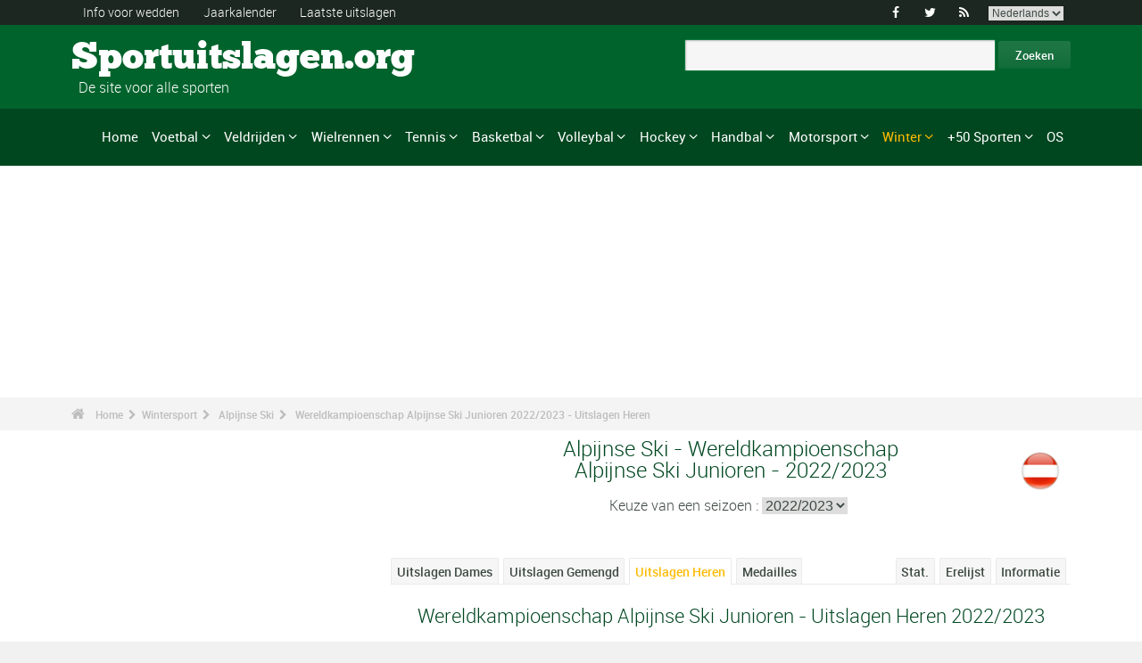

--- FILE ---
content_type: text/html; charset=UTF-8
request_url: https://www.sportuitslagen.org/alpijnse-ski-wereldkampioenschap-alpijnse-ski-junioren-uitslagen-2022-2023-heren-epm128888.html
body_size: 176435
content:
<!DOCTYPE html>
<!--[if lt IE 7]>      <html lang="nl" class="no-js lt-ie9 lt-ie8 lt-ie7"> <![endif]-->
<!--[if IE 7]>         <html lang="nl" class="no-js lt-ie9 lt-ie8"> <![endif]-->
<!--[if IE 8]>         <html lang="nl" class="no-js lt-ie9"> <![endif]-->
<!--[if gt IE 8]><!--> <html lang="nl" class="no-js"> <!--<![endif]-->
<head>
  <!-- Google tag (gtag.js) --> <script async src="https://www.googletagmanager.com/gtag/js?id=G-BGGK4FFJYY"></script> <script> window.dataLayer = window.dataLayer || []; function gtag(){dataLayer.push(arguments);} gtag('js', new Date()); gtag('config', 'G-BGGK4FFJYY'); </script>
  <meta charset="utf-8">
  <!--[if IE]><meta http-equiv="X-UA-Compatible" content="IE=edge,chrome=1"><![endif]-->
  <meta content="width=device-width, initial-scale=1, maximum-scale=1, user-scalable=no" name="viewport">
  <meta content="black" name="apple-mobile-web-app-status-bar-style">
  
  <!-- Page title + Description PHP -->
  <title>Wereldkampioenschap Alpijnse Ski Junioren Alpijnse Ski 2022/2023 - Uitslagen Heren</title>
<meta name="description" content="Wereldkampioenschap Alpijnse Ski Junioren Alpijnse Ski 2022/2023 - Uitslagen Heren">
<meta name="keywords" content="sport, voetbal, basket, basketbal, hand, handbal, wedden, sporten, pronostieken, sportmannen, sportvrouwen, rally, F1, motorsporten, atletiek, tennis, rugby, ski&euml;n, volley, statistieken, zeilen, judo, taekwondo, gymnastiek, bijstand wedden">
<script type="text/javascript" src="https://cache.consentframework.com/js/pa/21931/c/E69lx/stub"></script>
<script type="text/javascript" src="https://choices.consentframework.com/js/pa/21931/c/E69lx/cmp" async></script>
<script type="text/javascript" src="https://a.hit-360.com/tags/sportuitslagenorg.js" async></script>
  
  <!-- Favicons -->
  <link rel="apple-touch-icon" sizes="57x57" href="favicons/apple-touch-icon-57x57.png">
  <link rel="apple-touch-icon" sizes="114x114" href="favicons/apple-touch-icon-114x114.png">
  <link rel="apple-touch-icon" sizes="72x72" href="favicons/apple-touch-icon-72x72.png">
  <link rel="apple-touch-icon" sizes="144x144" href="favicons/apple-touch-icon-144x144.png">
  <link rel="apple-touch-icon" sizes="60x60" href="favicons/apple-touch-icon-60x60.png">
  <link rel="apple-touch-icon" sizes="120x120" href="favicons/apple-touch-icon-120x120.png">
  <link rel="apple-touch-icon" sizes="76x76" href="favicons/apple-touch-icon-76x76.png">
  <link rel="apple-touch-icon" sizes="152x152" href="favicons/apple-touch-icon-152x152.png">
  <link rel="icon" type="image/png" href="favicons/favicon-196x196.png" sizes="196x196">
  <link rel="icon" type="image/png" href="favicons/favicon-160x160.png" sizes="160x160">
  <link rel="icon" type="image/png" href="favicons/favicon-96x96.png" sizes="96x96">
  <link rel="icon" type="image/png" href="favicons/favicon-16x16.png" sizes="16x16">
  <link rel="icon" type="image/png" href="favicons/favicon-32x32.png" sizes="32x32">
  <meta name="msapplication-TileColor" content="#ffffff">
  <meta name="msapplication-TileImage" content="favicons/mstile-144x144.png">

  <!-- Style Sheets -->
  <link rel="stylesheet" type="text/css" href="css/normalize.min.css">
  <link rel="stylesheet" type="text/css" href="styles.css">

  <link rel="stylesheet" type="text/css" href="css/font-awesome.min.css">  
  <link rel="stylesheet" type="text/css" href="css/jquery.sidr.light.css">
  <link rel="stylesheet" type="text/css" href="js/media/mediaelementplayer.min.css" />
  <link rel="stylesheet" type="text/css" href="js/owl-carousel/owl.carousel.css"> 
  <link rel="stylesheet" type="text/css" href="js/fancybox/jquery.fancybox.css?v=2.1.4"/> 
  <link rel="stylesheet" type="text/css" href="css/mosaic.css" />
  <link rel="stylesheet" type="text/css" href="css/responsive.css">
  <link rel="stylesheet" type="text/css" href="css/rs-plugin.css">
  <link rel="stylesheet" type="text/css" href="js/rs-plugin/css/settings.css" />
  <link rel="stylesheet" type="text/css" href="css/tooltipster.css">
  <link rel="stylesheet" type="text/css" href="css/mega.css" />
  
  <link rel="stylesheet" type="text/css" href="css/skin1.css"> <!-- change to skin2.css for other skin -->
  <link rel="stylesheet" type="text/css" href="css/full.css"> <!-- change to boxed.css for boxed style -->


  <!-- Scripts -->
  <script src="js/vendor/modernizr-2.6.2-respond-1.1.0.min.js"></script>
  
  <script async src="https://pagead2.googlesyndication.com/pagead/js/adsbygoogle.js?client=ca-pub-3931335624887431" crossorigin="anonymous"></script>
  
</head>
<body>
<div class="outter-wrapper pre-header-area header-style-1">
<div class="wrapper clearfix">
<div class="pre-header-left left">
<ul>
<li><a href="wedden.html" title="Info voor wedden">Info voor wedden</a></li>
<li><a href="sportkalender-2024-p0-62024.html" title="Jaarkalender">Jaarkalender</a></li>
<li><a href="uitslagen.html" title="Laatste uitslagen">Laatste uitslagen</a></li>
</ul>
</div>
<div class="pre-header-right right">
<ul class="social-links boxy">
<li><a class="fa" title="Facebook" href="https://www.facebook.com/Sportuitslagen.org">&#xf09a;</a></li>
<li><a class="fa" title="Twitter" href="https://twitter.com/#!/sport_uitslagen">&#xf099;</a></li>
<li><a class="fa" title="RSS" href="xml_rss.php">&#xf09e;</a></li>
<li>
<select onchange="window.location.href=this.options[this.selectedIndex].value">
<option value="https://www.the-sports.org/alpine-skiing-junior-world-ski-championships-results-2022-2023-men-epm128888.html">English</option>
<option value="https://www.los-deportes.info/esqui-alpino-campeonato-mundial-de-esqui-junior-resultados-2022-2023-hombres-epm128888.html">Espa&ntilde;ol</option>
<option value="https://www.les-sports.info/ski-alpin-championnat-du-monde-de-ski-junior-resultats-2022-2023-hommes-epm128888.html">Fran&ccedil;ais</option>
<option value="https://www.gli-sport.info/sci-alpino-campionato-del-mondo-di-sci-juniores-risultati-2022-2023-uomini-epm128888.html">Italiano</option>
<option value="https://www.sportuitslagen.org/alpijnse-ski-wereldkampioenschap-alpijnse-ski-junioren-uitslagen-2022-2023-heren-epm128888.html" selected="selected">Nederlands</option>
</select>
</li>
</ul>
</div>
</div>
</div>
<!-- Header Area -->
<div class="outter-wrapper header-area header-style-1">
<div class="wrapper clearfix logo-container">
<header>
<div class="clearfix">
<div class="main-header-left left adjust-left">
<p><a class="logo text" href="/">
Sportuitslagen.org
</a></p>
<p id="sous_titre">&nbsp;&nbsp;De site voor alle sporten</p></div>
<div class="main-header-right right adjust-right">
<!-- SiteSearch Google -->

  <form action="https://www.sportuitslagen.org/zoekresultaten.html" id="cse-search-box">
    <div>
      <input type="hidden" name="cx" value="partner-pub-0107075970815407:7465466867" />
      
      <input type="hidden" name="cof" value="FORID:10" />
      <input type="hidden" name="ie" value="UTF-8" />
      <input type="text" name="q" size="52" />
      <input type="submit" name="sa" value="Zoeken" />
    </div>
  </form>
  
<!-- SiteSearch Google -->
</div>
</div>
</header>
</div>
</div>
<div class="outter-wrapper nav-container post-header-area header-style-1">
<div id="mobile-header" class="">
<a id="responsive-menu-button" href="#sidr-main">
<em class="fa fa-bars"></em> Menu
</a>
</div>
<div id="navigation" class="clearfix wrapper">
<ul class="menuHideBtn">
<li><a id="closebtn" class="fa" href="#">&#xf00d;</a></li>
</ul>
<nav class="nav megamenu_container">
<ul id="nav" class="right megamenu">
<li class="nav-parent"><a href="/">Home</a></li>
<li><a title="Voetbal - Home" href="voetbal-s1.html" class="megamenu_drop">Voetbal</a>
<div class="dropdown_fullwidth"><!-- Begin Item Container -->
<div class="clearfix">
<div class="col-1-4">
<h3 class="mega-title">Belgi&euml;/Nederland</h3>
<ul class="list-2 widget-list">
<li><a href="voetbal-belgische-eerste-klasse-2023-2024-epr129518.html">Belgische Eerste Klasse</a></li>
<li><a href="voetbal-belgische-tweede-klasse-2023-2024-epr128086.html">Belgische Tweede Klasse</a></li>
<li><a href="voetbal-nederlandse-eredivisie-2023-2024-epr130194.html">Nederlandse Eredivisie</a></li>
<li><a href="voetbal-nederlandse-eredivisie-2023-2024-epr130194.html">Nederlandse Eredivisie</a></li>
<li><a href="voetbal-belgische-beker-2023-2024-epr132101.html">Belgische Beker</a></li>
<li><a href="voetbal-knvb-beker-2023-2024-epr132104.html">KNVB Beker</a></li>
</ul>
</div>
<div class="col-1-4">
<h3 class="mega-title">Europa</h3>
<ul class="list-2 widget-list">
<li><a href="voetbal-engelse-premier-league-2023-2024-epr129436.html">Engelse Premier League</a></li>
<li><a href="voetbal-duitse-bundesliga-2023-2024-epr131496.html">Duitse Bundesliga</a></li>
<li><a href="voetbal-franse-division-1-2023-2024-epr131370.html">Franse Division 1</a></li>
<li><a href="voetbal-spaanse-primera-division-la-liga-2023-2024-epr131495.html">Spaanse Primera Division</a></li>
<li><a href="voetbal-italiaanse-serie-a-2023-2024-epr131449.html">Italiaanse Serie A</a></li>
<li><a href="voetbal-portugese-superliga-2023-2024-epr131460.html">Portugese Superliga</a></li>
</ul>
</div>
<div class="col-1-4">
<h3 class="mega-title">Internationaal</h3>
<ul class="list-2 widget-list">
<li><a href="voetbal-wereldbeker-heren-2022-epr100095.html">Wereldbeker Heren</a></li>
<li><a href="voetbal-uefa-european-football-championship-2024-epr131210.html">UEFA European Football Championship</a></li>
<li><a href="voetbal-uefa-champions-league-2023-2024-epr131400.html">UEFA Champions League</a></li>
<li><a href="voetbal-uefa-europa-league-2023-2024-epr131424.html">UEFA Europa League</a></li>
<li><a href="voetbal-fifa-men-s-world-ranking-s1-c281-l0.html">Clasificaci&oacute;n Mundial FIFA Hombres</a></li>
</ul>
</div>
<div class="col-1-4 last">
<h3 class="mega-title">Algemeen Links</h3>
<ul class="list-2 widget-list">
<li><a href="voetbal-bijstand-wedden-s1-c1-b0.html">Bijstand sportweddenschappen</a></li>
<li><a href="voetbal-statistieken-s1-c2.html">Statistieken</a></li>
<li><a href="voetbal-s1-prijs-lijst-van-de-grote-wedstrijden.html">Erelijst</a></li>
<li><a href="voetbal-kalender-2024-s1-c0-b0-u329.html">Kalender 2024</a></li>
<li><a href="voetbal-kalender-2023-2024-s1-c0-b0-u328.html">Kalender 2023/2024</a></li>
</ul>
</div>
</div>
</div>
</li>
<li class="nav-parent"><a title="Veldrijden - Home" href="veldrijden-s17.html" class="megamenu_drop">Veldrijden</a>
<div class="dropdown_fullwidth"><!-- Begin Item Container -->
<div class="clearfix">
<div class="col-1-4">
<h3 class="mega-title">WK / Wereldbeker</h3>
<ul class="list-2 widget-list">
<li><a href="veldrijden-wereldkampioenschappen--uitslagen-2023-2024-heren-epm129795.html">Wereldkampioenschappen </a></li>
<li><a href="veldrijden-wereldbeker-heren-elite-kalender-2023-2024-s17-c0-b0-g20-u328.html">Wereldbeker Heren-Elite</a></li>
<li><a href="veldrijden-wereldbeker-dames-kalender-2023-2024-s17-c0-b0-g19-u328.html">Wereldbeker Dames</a></li>
<li><a href="veldrijden-wereldbeker-heren-u23-kalender-2023-2024-s17-c0-b0-g165-u328.html">Wereldbeker - Heren U23</a></li>
<li><a href="veldrijden-wereldbeker-heren-junioren-kalender-2023-2024-s17-c0-b0-g169-u328.html">Wereldbeker - Heren Junioren</a></li>
</ul>
</div>
<div class="col-1-4">
<h3 class="mega-title">Andere kalenders</h3>
<ul class="list-2 widget-list">
<li><a href="veldrijden-superprestige-heren-kalender-2023-2024-s17-c0-b0-g34-u328.html">Superprestige Heren</a></li>
<li><a href="veldrijden-trofee-bpost-bank-heren-kalender-2023-2024-s17-c0-b0-g268-u328.html">Trofee BPost Bank Heren</a></li>
<li><a href="veldrijden-superprestige-dames-kalender-2023-2024-s17-c0-b0-g231-u328.html">Superprestige Dames</a></li>
<li><a href="veldrijden-trofee-bpost-bank-dames-kalender-2023-2024-s17-c0-b0-g269-u328.html">Trofee BPost Bank Dames</a></li>
</ul>
</div>
<div class="col-1-4">
<h3 class="mega-title">Algemeen Links</h3>
<ul class="list-2 widget-list">
<li><a href="veldrijden-bijstand-wedden-s17-c1-b0.html">Bijstand sportweddenschappen</a></li>
<li><a href="veldrijden-statistieken-s17-c2.html">Statistieken</a></li>
<li><a href="veldrijden-s17-prijs-lijst-van-de-grote-wedstrijden.html">Erelijst</a></li>
<li><a href="veldrijden-kalender-2023-2024-s17-c0-b0-u328.html">Kalender 2023/2024</a></li>
<li><a href="wielrennen-uci-road-rankings-s2-c457-l0.html">UCI Road Rankings</a></li>
</ul>
</div>
<div class="col-1-4 last">
<h3 class="mega-title">Andere wielersport</h3>
<ul class="list-2 widget-list">
<li><a href="wielrennen-s2.html">Wielrennen</a></li>
<li><a href="baanwielrennen-s24.html">Baanwielrennen</a></li>
<li><a href="mountain-bike-s25.html">VTT</a></li>
<li><a href="bmx-s29.html">BMX</a></li>
</ul>
</div>
</div>
</div>
</li>
<li class="nav-parent"><a title="Wielrennen - Home" href="wielrennen-s2.html" class="megamenu_drop">Wielrennen</a>
<div class="dropdown_fullwidth"><!-- Begin Item Container -->
<div class="clearfix">
<div class="col-1-4">
<h3 class="mega-title">Grote Rondes</h3>
<ul class="list-2 widget-list">
<li><a href="wielrennen-tour-uitslagen-2023-epr123956.html">Tour</a></li>
<li><a href="wielrennen-giro-uitslagen-2024-heren-epm132490.html">Giro</a></li>
<li><a href="wielrennen-vuelta-2024-epr132491.html">Vuelta</a></li>
<li class="livide"></li>
<li><a href="wielrennen-tour-presentatie-medaillewinnaars-sup94.html">Palmares Tour</a></li>
</ul>
</div>
<div class="col-1-4">
<h3 class="mega-title">WK / WT</h3>
<ul class="list-2 widget-list">
<li><a href="wielrennen-wereldkampioenschappen-uitslagen-2023-heren-epm110909.html">Wereldkampioenschappen</a></li>
<li><a href="wielrennen-world-tour-eendagswedstrijden-kalender-2024-s2-c0-b0-g22-u329.html">WT E&eacute;ndagswedstrijden</a></li>
<li><a href="wielrennen-world-tour-etappewedstrijden-kalender-2024-s2-c0-b0-g28-u329.html">WT Etappewedstrijden</a></li>
<li><a href="wielrennen-continental-tour-europa-eendagswedstrijden-kalender-2024-s2-c0-b0-g23-u329.html">Europa Tour E&eacute;ndagswedstrijden</a></li>
<li><a href="wielrennen-continental-tour-europa-etappewedstrijden-kalender-2024-s2-c0-b0-g194-u329.html">Europa Tour Etappewedstrijden</a></li>
</ul>
</div>
<div class="col-1-4">
<h3 class="mega-title">Algemeen Links</h3>
<ul class="list-2 widget-list">
<li><a href="wielrennen-bijstand-wedden-s2-c1-b0.html">Bijstand sportweddenschappen</a></li>
<li><a href="wielrennen-statistieken-s2-c2.html">Statistieken</a></li>
<li><a href="wielrennen-s2-prijs-lijst-van-de-grote-wedstrijden.html">Erelijst</a></li>
<li><a href="wielrennen-kalender-2024-s2-c0-b0-u329.html">Kalender 2024</a></li>
<li><a href="wielrennen-uci-road-rankings-s2-c457-l0.html">UCI Road Rankings</a></li>
</ul>
</div>
<div class="col-1-4 last">
<h3 class="mega-title">Andere wielersport</h3>
<ul class="list-2 widget-list">
<li><a href="veldrijden-s17.html">Veldrijden</a></li>
<li><a href="baanwielrennen-s24.html">Baanwielrennen</a></li>
<li><a href="mountain-bike-s25.html">VTT</a></li>
<li><a href="bmx-s29.html">BMX</a></li>
</ul>
</div>
</div>
</div>
</li>
<li class="nav-parent"><a title="Tennis - Home" href="tennis-s4.html" class="megamenu_drop">Tennis</a>
<div class="dropdown_fullwidth"><!-- Begin Item Container -->
<div class="clearfix">
<div class="col-1-4">
<h3 class="mega-title">ATP / WTA</h3>
<ul class="list-2 widget-list">
<li><a href="tennis-atp-tour-kalender-2024-s4-c0-b0-g4-u329.html">ATP-kalender</a></li>
<li><a href="tennis-atp-rankings-s4-c15-l0.html">ATP Rankings</a></li>
<li><a href="tennis-wta-tour-kalender-2024-s4-c0-b0-g5-u329.html">WTA-kalender</a></li>
<li><a href="tennis-wta-rankings-singles-s4-c212-l0.html">WTA Rankings</a></li>
</ul>
</div>
<div class="col-1-4">
<h3 class="mega-title">Grand Slam Heren</h3>
<ul class="list-2 widget-list">
<li><a href="tennis-grand-slam-heren-australian-open-2024-uitslagen-eprd132722.html">Australian Open</a></li>
<li><a href="tennis-grand-slam-heren-roland-garros-2023-uitslagen-eprd123949.html">Roland Garros</a></li>
<li><a href="tennis-grand-slam-heren-wimbledon-2023-uitslagen-eprd123950.html">Wimbledon</a></li>
<li><a href="tennis-grand-slam-heren-us-open-2023-uitslagen-eprd123955.html">US Open</a></li>
</ul>
</div>
<div class="col-1-4">
<h3 class="mega-title">Andere</h3>
<ul class="list-2 widget-list">
<li><a href="tennis-davis-cup-kalender-2024-s4-c0-b0-g70-u329.html">Davis Cup</a></li>
<li><a href="tennis-fed-cup-kalender-2024-s4-c0-b0-g71-u329.html">Fed Cup</a></li>
<li><a href="tennis-atp-1000-atp-world-tour-finals-2023-uitslagen-eprd129211.html">ATP World Tour Finals</a></li>
<li><a href="tennis-international-series-1-rotterdam-500-2024-uitslagen-eprd133436.html">Rotterdam - 500</a></li>
</ul>
</div>
<div class="col-1-4 last">
<h3 class="mega-title">Algemeen Links</h3>
<ul class="list-2 widget-list">
<li><a href="tennis-bijstand-wedden-s4-c1-b0.html">Bijstand sportweddenschappen</a></li>
<li><a href="tennis-statistieken-s4-c2.html">Statistieken</a></li>
<li><a href="tennis-s4-prijs-lijst-van-de-grote-wedstrijden.html">Erelijst</a></li>
<li><a href="tennis-kalender-2024-s4-c0-b0-u329.html">Kalender 2024</a></li>
</ul>
</div>
</div>
</div>
</li>
<li class="nav-parent"><a title="Basketbal - Home" href="basketbal-s6.html" class="megamenu_drop">Basketbal</a>
<div class="dropdown_fullwidth"><!-- Begin Item Container -->
<div class="clearfix">
<div class="col-1-4">
<h3 class="mega-title">Belgi&euml;/Nederland</h3>
<ul class="list-2 widget-list">
<li><a href="basketbal-belgie-euromillions-basketball-league-2021-2022-epr116020.html">Belgi&euml; - EuroMillions Basketball League</a></li>
<li><a href="basketbal-nederland-feb-eredivisie-2022-2023-epr125635.html">Nederland - FEB Eredivisie</a></li>
<li class="livide"></li>
<li><a href="basketbal-belgie-beker-2023-2024-epr132249.html">Belgi&euml; Beker</a></li>
</ul>
</div>
<div class="col-1-4">
<h3 class="mega-title">Europese Bekers</h3>
<ul class="list-2 widget-list">
<li><a href="basketbal-euroleague-heren-2023-2024-epr125248.html">Euroleague Heren</a></li>
<li><a href="basketbal-euroleague-dames-2023-2024-epr132122.html">Euroleague Dames</a></li>
<li><a href="basketbal-basketball-champions-league-2023-2024-epr132125.html">Basketball Champions League</a></li>
<li><a href="basketbal-eurocup-heren-2023-2024-epr132135.html">Eurocup Heren</a></li>
<li><a href="basketbal-eurocup-dames-2023-2024-epr132139.html">Eurocup Dames</a></li>
</ul>
</div>
<div class="col-1-4">
<h3 class="mega-title">Internationaal</h3>
<ul class="list-2 widget-list">
<li><a href="basketbal-wereldkampioenschap-heren-2023-epr102619.html">Wereldkampioenschap Heren</a></li>
<li><a href="basketbal-wereldkampioenschap-dames-2022-epr113758.html">Wereldkampioenschap Dames</a></li>
<li><a href="basketbal-eurobasket-heren-2022-epr113561.html">EuroBasket Heren</a></li>
<li><a href="basketbal-eurobasket-dames-2023-epr129369.html">EuroBasket Dames</a></li>
</ul>
</div>
<div class="col-1-4 last">
<h3 class="mega-title">Algemeen Links</h3>
<ul class="list-2 widget-list">
<li><a href="basketbal-bijstand-wedden-s6-c1-b0.html">Bijstand sportweddenschappen</a></li>
<li><a href="basketbal-statistieken-s6-c2.html">Statistieken</a></li>
<li><a href="basketbal-s6-prijs-lijst-van-de-grote-wedstrijden.html">Erelijst</a></li>
<li><a href="basketbal-kalender-2024-s6-c0-b0-u329.html">Kalender 2024</a></li>
<li><a href="basketbal-kalender-2023-2024-s6-c0-b0-u328.html">Kalender 2023/2024</a></li>
</ul>
</div>
</div>
</div>
</li>
<li class="nav-parent"><a title="Volleybal - Home" href="volleybal-s3.html" class="megamenu_drop">Volleybal</a>
<div class="dropdown_fullwidth"><!-- Begin Item Container -->
<div class="clearfix">
<div class="col-1-4">
<h3 class="mega-title">Belgi&euml;/Nederland</h3>
<ul class="list-2 widget-list">
<li><a href="volleybal-belgie-volleybal-liga-heren-a-2023-2024-epr126189.html">Belgi&euml; Volleybal Liga Heren</a></li>
<li><a href="handbal-belgie-ere-divisie-dames-2022-2023-epr124291.html">Belgi&euml; Ere Divisie Dames</a></li>
<li class="livide"></li>
<li><a href="volleybal-nederland-a-league-heren-2023-2024-epr126205.html">Nederland - A-League Heren</a></li>
</ul>
</div>
<div class="col-1-4">
<h3 class="mega-title">Europese Bekers</h3>
<ul class="list-2 widget-list">
<li><a href="volleybal-champions-league-heren-2023-2024-epr132180.html">Champions League Heren</a></li>
<li><a href="volleybal-champions-league-dames-2023-2024-epr132187.html">Champions League Dames</a></li>
<li><a href="volleybal-cev-cup-heren-2023-2024-epr132194.html">Cev Cup Heren</a></li>
<li><a href="volleybal-cev-cup-dames-2023-2024-epr132196.html">CEV Cup Dames</a></li>
</ul>
</div>
<div class="col-1-4">
<h3 class="mega-title">Internationaal</h3>
<ul class="list-2 widget-list">
<li><a href="volleybal-wereldkampioenschap-heren-2022-epr93144.html">Wereldkampioenschap Heren</a></li>
<li><a href="volleybal-wereldkampioenschap-dames-2022-epr115492.html">Wereldkampioenschap Dames</a></li>
<li><a href="volleybal-nations-league-heren-2023-epr131100.html">Nations League Heren</a></li>
<li><a href="volleybal-nations-league-dames-2023-epr131093.html">Nations League Dames</a></li>
</ul>
</div>
<div class="col-1-4 last">
<h3 class="mega-title">Algemeen Links</h3>
<ul class="list-2 widget-list">
<li><a href="volleybal-bijstand-wedden-s3-c1-b0.html">Bijstand sportweddenschappen</a></li>
<li><a href="volleybal-statistieken-s3-c2.html">Statistieken</a></li>
<li><a href="volleybal-s3-prijs-lijst-van-de-grote-wedstrijden.html">Erelijst</a></li>
<li><a href="volleybal-kalender-2024-s3-c0-b0-u329.html">Kalender 2024</a></li>
<li><a href="volleybal-kalender-2023-2024-s3-c0-b0-u328.html">Kalender 2023/2024</a></li>
</ul>
</div>
</div>
</div>
</li>
<li class="nav-parent"><a title="Hockey - Home" href="hockey-s33.html" class="megamenu_drop">Hockey</a>
<div class="dropdown_fullwidth"><!-- Begin Item Container -->
<div class="clearfix">
<div class="col-1-4">
<h3 class="mega-title">Belgi&euml;/Nederland</h3>
<ul class="list-2 widget-list">
<li><a href="hockey-belgisch-kampioenschap-heren-2022-2023-epr118762.html">Belgisch Kampioenschap Heren</a></li>
<li><a href="hockey-belgisch-kampioenschap-dames-2022-2023-epr118771.html">Belgisch Kampioenschap Dames</a></li>
<li class="livide"></li>
<li><a href="hockey-nederlands-kampioenschap-heren-2022-2023-epr118741.html">Nederlands Kampioenschap Heren</a></li>
<li><a href="hockey-nederlands-kampioenschap-dames-2022-2023-epr118744.html">Nederlands Kampioenschap Dames</a></li>
</ul>
</div>
<div class="col-1-4">
<h3 class="mega-title">Europese Bekers</h3>
<ul class="list-2 widget-list">
<li><a href="hockey-euro-hockey-league-heren-2022-2023-epr69382.html">Euro Hockey League Heren</a></li>
<li><a href="hockey-eurohockey-club-champions-cup-dames-2019-epr91612.html">EuroHockey Club Champions Cup Dames</a></li>
</ul>
</div>
<div class="col-1-4">
<h3 class="mega-title">Internationaal</h3>
<ul class="list-2 widget-list">
<li><a href="hockey-olympische-spelen-heren-2024-epr133300.html">Olympische Spelen Heren</a></li>
<li><a href="hockey-olympische-spelen-dames-2024-epr133304.html">Olympische Spelen Dames</a></li>
<li><a href="hockey-wereldbeker-hockey-heren-2023-epr113662.html">Wereldbeker Hockey Heren</a></li>
<li><a href="hockey-wereldbeker-hockey-dames-2022-epr113663.html">Wereldbeker Hockey Dames</a></li>
</ul>
</div>
<div class="col-1-4 last">
<h3 class="mega-title">Algemeen Links</h3>
<ul class="list-2 widget-list">
<li><a href="hockey-bijstand-wedden-s33-c1-b0.html">Bijstand sportweddenschappen</a></li>
<li><a href="hockey-statistieken-s33-c2.html">Statistieken</a></li>
<li><a href="hockey-s33-prijs-lijst-van-de-grote-wedstrijden.html">Erelijst</a></li>
<li><a href="hockey-kalender-2024-s33-c0-b0-u329.html">Kalender 2024</a></li>
<li><a href="hockey-kalender-2023-2024-s33-c0-b0-u328.html">Kalender 2023/2024</a></li>
</ul>
</div>
</div>
</div>
</li>
<li class="nav-parent"><a title="Handbal - Home" href="handbal-s8.html" class="megamenu_drop">Handbal</a>
<div class="dropdown_fullwidth"><!-- Begin Item Container -->
<div class="clearfix">
<div class="col-1-4">
<h3 class="mega-title">Belgi&euml;/Nederland</h3>
<ul class="list-2 widget-list">
<li><a href="handbal-bene-league-2022-2023-epr124315.html">BENE-League</a></li>
<li><a href="handbal-belgie-1ste-nationale-heren-2023-2024-epr131726.html">Belgie 1ste Nationale Heren</a></li>
<li><a href="handbal-belgie-ere-divisie-dames-2022-2023-epr124291.html">Belgie Ere Divisie Dames</a></li>
<li><a href="handbal-nederlandse-eredivisie-heren-2023-2024-epr131844.html">Nederlandse Heren</a></li>
<li><a href="handbal-nederlandse-eredivisie-dames-2023-2024-epr131846.html">Nederlandse Dames</a></li>
</ul>
</div>
<div class="col-1-4">
<h3 class="mega-title">Europese Bekers</h3>
<ul class="list-2 widget-list">
<li><a href="handbal-champions-league-heren-2023-2024-epr131695.html">Champions League Heren</a></li>
<li><a href="handbal-champions-league-dames-2023-2024-epr131699.html">Champions League Dames</a></li>
<li><a href="handbal-ehf-cup-heren-2023-2024-epr131703.html">EHF Cup Heren</a></li>
<li><a href="handbal-ehf-cup-dames-2023-2024-epr131712.html">EHF Cup Dames</a></li>
<li><a href="handbal-challenge-cup-heren-2023-2024-epr131718.html">Challenge Cup Heren</a></li>
</ul>
</div>
<div class="col-1-4">
<h3 class="mega-title">Internationaal</h3>
<ul class="list-2 widget-list">
<li><a href="handbal-wereldkampioenschap-heren-2023-epr114185.html">Wereldkampioenschap Heren</a></li>
<li><a href="handbal-wereldkampioenschap-dames-2023-epr129695.html">Wereldkampioenschap Dames</a></li>
<li><a href="handbal-europees-kampioenschap-heren-2024-epr130056.html">Europees Kampioenschap Heren</a></li>
<li><a href="handbal-europees-kampioenschap-dames-2024-epr115493.html">Europees Kampioenschap Dames</a></li>
</ul>
</div>
<div class="col-1-4 last">
<h3 class="mega-title">Algemeen Links</h3>
<ul class="list-2 widget-list">
<li><a href="handbal-bijstand-wedden-s8-c1-b0.html">Bijstand sportweddenschappen</a></li>
<li><a href="handbal-statistieken-s8-c2.html">Statistieken</a></li>
<li><a href="handbal-s8-prijs-lijst-van-de-grote-wedstrijden.html">Erelijst</a></li>
<li><a href="handbal-kalender-2024-s8-c0-b0-u329.html">Kalender 2024</a></li>
<li><a href="handbal-kalender-2023-2024-s8-c0-b0-u328.html">Kalender 2023/2024</a></li>
</ul>
</div>
</div>
</div>
</li>
<li class="nav-parent"><a title="Motorsport - Home" href="motorsport-s13.html" class="megamenu_drop">Motorsport</a>
<div class="dropdown_fullwidth"><!-- Begin Item Container -->
<div class="clearfix">
<div class="col-1-4">
<h3 class="mega-title">Formule 1</h3>
<ul class="list-2 widget-list">
<li><a href="formule-un-g36.html">Home F1</a></li>
<li><a href="formule-1-kalender-2024-s13-c0-b0-g36-u329.html">Kalender 2024</a></li>
<li><a href="motorsport-klassement--coureurs-s13-c1851-l0.html">Klassement -  Coureurs</a></li>
<li><a href="motorsport-klassement-constructeurs-s13-c1180-l0.html">Klassement - Constructeurs</a></li>
<li><a href="formule-1-wereldkampioenschap-presentatie-medaillewinnaars-sup402.html">Erelijst</a></li>
</ul>
</div>
<div class="col-1-4">
<h3 class="mega-title">Rally</h3>
<ul class="list-2 widget-list">
<li><a href="rally-g39.html">Home Rally</a></li>
<li><a href="rally-kalender-2024-s13-c0-b0-g39-u329.html">Kalender 2024</a></li>
<li><a href="motorsport-rijderskampioenschap-s13-c1794-l0.html">Rijderskampioenschap</a></li>
<li><a href="motorsport-constructeurskampioenschap-s13-c1182-l0.html">Constructeurskampioenschap</a></li>
<li><a href="rally-wereldkampioenschap-presentatie-medaillewinnaars-sup406.html">Erelijst</a></li>
</ul>
</div>
<div class="col-1-4">
<h3 class="mega-title">Motorsport</h3>
<ul class="list-2 widget-list">
<li><a href="motorrennen-g37.html">Home Motorrennen</a></li>
<li class="sousel"><a href="motorrennen-kalender-2024-s13-c0-b0-g37-u329.html">Motorrennen Kalender 2024</a></li>
<li class="sousel"><a href="motorrennen-moto-gp-2024-epr133543.html">Moto GP</a></li>
<li><a href="motorcross-g86.html">Home Motorcross</a></li>
<li class="sousel"><a href="motorcross-kalender-2024-s13-c0-b0-g86-u329.html">Motorcross Kalender 2024</a></li>
</ul>
</div>
<div class="col-1-4 last">
<h3 class="mega-title">Andere</h3>
<ul class="list-2 widget-list">
<li><a href="rally-raid-g284.html">Rally Raid</a></li>
<li><a href="endurance-g426.html">Endurance</a></li>
<li><a href="wtcc-g174.html">WTCC</a></li>
<li><a href="superbike-g176.html">Superbike</a></li>
</ul>
</div>
</div>
</div>
</li>
<li class="nav-parent"><a title="Winter - Home" href="wintersport.html" style="color: #ffba00;" class="megamenu_drop">Winter</a>
<div class="dropdown_fullwidth"><!-- Begin Item Container -->
<div class="clearfix">
<div class="col-1-4">
<h3 class="mega-title">Snelschaatsen/Short Track</h3>
<ul class="list-2 widget-list">
<li><a href="snelschaatsen-g115.html">Snelschaatsen - Home</a></li>
<li class="sousel"><a href="snelschaatsen-kalender-2023-2024-s12-c0-b0-g115-u328.html">Kalender 2023/2024</a></li>
<li class="livide"></li>
<li><a href="short-track-g118.html">Short Track - Home</a></li>
<li class="sousel"><a href="short-track-kalender-2023-2024-s12-c0-b0-g118-u328.html">Kalender 2023/2024</a></li>
</ul>
</div>
<div class="col-1-4">
<h3 class="mega-title">Ijshockey</h3>
<ul class="list-2 widget-list">
<li><a href="ijshockey-s9.html">Ijshockey - Home</a></li>
<li><a href="ijshockey-kalender-2023-2024-s9-c0-b0-u328.html">Kalender 2023/2024</a></li>
<li><a href="ijshockey-national-hockey-league-regulier-seizoen-2023-2024-uitslagen-eprd131368.html">NHL</a></li>
<li><a href="ijshockey-champions-hockey-league-2023-2024-epr131349.html">Champions League</a></li>
<li><a href="ijshockey-bene-league--2023-2024-epr131340.html">BeNe-league </a></li>
</ul>
</div>
<div class="col-1-4">
<h3 class="mega-title">Winter</h3>
<ul class="list-2 widget-list">
<li><a href="alpine-skien-g42.html">Alpijnse Ski</a></li>
<li class="sousel"><a href="alpijnse-ski-kalender-2023-2024-s12-c0-b0-g42-u328.html">Alpijnse Ski 2023/2024</a></li>
<li><a href="skispringen-g77.html">Skispringen</a></li>
<li><a href="langlaufen-g109.html">Langlaufen</a></li>
<li><a href="freestyle-skien-g102.html">Freestyle Ski&euml;n</a></li>
</ul>
</div>
<div class="col-1-4 last">
<h3 class="mega-title">Andere</h3>
<ul class="list-2 widget-list">
<li><a href="biathlon-g43.html">Biathlon</a></li>
<li><a href="noordse-combinatie-g110.html">Noordse Combinatie</a></li>
<li><a href="snowboard-g117.html">Snowboarden</a></li>
<li><a href="kunstschaatsen-g116.html">Kunstrijden</a></li>
</ul>
</div>
</div>
</div>
</li>
<li class="nav-parent"><a title="+50 Sporten - Home" href="andere-sporten.html" class="megamenu_drop">+50 Sporten</a>
<div class="dropdown_fullwidth"><!-- Begin Item Container -->
<div class="clearfix">
<div class="col-1-4">
<h3 class="mega-title">+50 Sporten - Home</h3>
<ul class="list-2 widget-list">
<li><a href="andere-sporten.html">+50 Sporten - Home</a></li>
</ul>
<h3 class="mega-title">Multi-sport competitie</h3>
<ul class="list-2 widget-list">
<li><a href="olympische-spelen-s16.html">Home Olympische Spelen</a></li>
<li><a href="olympische-zomerspelen-og-list-s16-c0-b0-j0.html">Olympische zomerspelen</a></li>
<li><a href="olympische-winterspelen-og-list-s16-c0-b0-j1.html">Olympische winterspelen</a></li>
<li><a href="europese-spelen-ms1.html">Europese Spelen</a></li>
<li><a href="world-games-ms4.html">World Games</a></li>
</ul>
</div>
<div class="col-1-4">
<h3 class="mega-title">Watersport</h3>
<ul class="list-2 widget-list">
<li><a href="zwemmen-g81.html">Zwemmen</a></li>
<li><a href="diving-g82.html">Schoonspringen</a></li>
<li><a href="surfen-g126.html">Surfen</a></li>
<li><a href="zeilen-g85.html">Zeilen</a></li>
<li><a href="roeien-g83.html">Roeien</a></li>
<li><a href="waterpolo-s32.html">Waterpolo</a></li>
</ul>
</div>
<div class="col-1-4">
<h3 class="mega-title">Ploegsporten</h3>
<ul class="list-2 widget-list">
<li><a href="honkbal-s15.html">Baseball</a></li>
<li><a href="nfl-s14.html">American Football</a></li>
<li><a href="futsal-s38.html">Futsal</a></li>
<li><a href="rugby-s11.html">Rugby</a></li>
<li><a href="Korfbal">Korfbal</a></li>
<li><a href="zaalhockey-s18.html">Zaalhockey</a></li>
</ul>
</div>
<div class="col-1-4 last">
<h3 class="mega-title">Andere individuele sporten</h3>
<ul class="list-2 widget-list">
<li><a href="atletiek-s5.html">Atletiek</a></li>
<li><a href="golf-s7.html">Golf</a></li>
<li><a href="badminton-s30.html">Badminton</a></li>
<li><a href="tafeltennis-s31.html">Tafeltennis</a></li>
<li><a href="judo-g89.html">Judo</a></li>
<li><a href="schermen-g122.html">Schermen</a></li>
<li><a href="darts-s37.html">Darts</a></li>
<li><a href="gymnastiek-g94.html">Gymnastiek</a></li>
</ul>
</div>
</div>
</div>
</li>
<li class="nav-parent"><a title="OS 2024 - Home" href="2024-parijs-olympische-zomerspelen-s16-c0-b0-j0-u329.html">OS</a></li>
</ul>
</nav>
</div>
</div>
<div class="advert outter-wrapper centered">
<div id="hit-hd-top" style="min-height:250px;"></div>
</div>
<div class="outter-wrapper breadcrumb-wrapper">
<div class="wrapper">
<a href="/" class="accueil">&nbsp;</a><a href="/">Home</a><a href="wintersport.html">Wintersport</a>
<a href="alpine-skien-g42.html">Alpijnse Ski</a>
<a href="alpijnse-ski-wereldkampioenschap-alpijnse-ski-junioren-uitslagen-2022-2023-heren-epm128888.html">Wereldkampioenschap Alpijnse Ski Junioren 2022/2023 - Uitslagen Heren</a>
</div>
</div>
<!-- Debut outter-wrapper body-wrapper  -->
<div class="outter-wrapper body-wrapper">
<!-- Debut wrapper clearfix  -->
<div class="wrapper clearfix">
<!-- Debut 1ere Colonne  -->
<nav class="col-1-4-plus">
<div class="widget">
<div id="hit-sid-top" style="min-height:250px;"></div>
<div class="menu_sec_div"><ul class="menu_sec">
<li><a href="wintersport.html">Wintersport - Home</a></li>
<li><a href="alpine-skien-g42.html">Alpijnse Ski - Home</a></li>
<li class="separe"><input type="radio" name="tab2" id="tab1e" class="tabs" checked="checked" />
<label for="tab1e" class="open" accesskey="6"><img src="images/trans.gif" alt="" />Alpijnse Ski - 2022/2023</label>
<ul id="sousmenu2">
<li><a href="alpijnse-ski-wereldkampioenschap-alpijnse-ski--uitslagen-2022-2023-heren-epm125375.html">06/02 - Wereldkampioenschappen Alpijnse Ski </a></li>
<li><a href="alpijnse-ski-wereldkampioenschap-alpijnse-ski-junioren-uitslagen-2022-2023-heren-epm128888.html" class="selmenu">17/01 - Wereldkampioenschap Junioren</a></li>
<li><a href="alpijnse-ski-europees-olympisch-jeugdfestival-eyof-uitslagen-2022-2023-heren-epm126493.html">24/01 - Europees Olympisch Jeugdfestival (...</a></li>
<li><a href="alpijnse-ski-universiade-uitslagen-2022-2023-heren-epm127721.html">12/01 - Universiade</a></li>
<li><a href="alpijnse-ski-wereldbeker-heren-2022-2023-epr123714.html">Wereldbeker Heren</a></li>
<li class="sousepr"><a href="alpijnse-ski-wereldbeker-heren-solden-uitslagen-2022-2023-epr123715.html">22/10 - S&ouml;lden</a></li>
<li class="sousepr"><a href="alpijnse-ski-wereldbeker-heren-zermatt-cervinia-uitslagen-2022-2023-epr123717.html">26/10 - Zermatt-Cervinia</a></li>
<li class="sousepr"><a href="alpijnse-ski-wereldbeker-heren-lech-zurs-uitslagen-2022-2023-epr123720.html">12/11 - Lech / Z&uuml;rs</a></li>
<li class="sousepr"><a href="alpijnse-ski-wereldbeker-heren-lake-louise-uitslagen-2022-2023-epr123722.html">23/11 - Lake Louise</a></li>
<li class="sousepr"><a href="alpijnse-ski-wereldbeker-heren-beaver-creek-uitslagen-2022-2023-epr123724.html">29/11 - Beaver Creek</a></li>
<li class="sousepr"><a href="alpijnse-ski-wereldbeker-heren-val-d-isere-uitslagen-2022-2023-epr123726.html">10/12 - Val d'Isere</a></li>
<li class="sousepr"><a href="alpijnse-ski-wereldbeker-heren-val-gardena-groeden-uitslagen-2022-2023-epr123728.html">13/12 - Val Gardena / Groeden</a></li>
<li class="sousepr"><a href="alpijnse-ski-wereldbeker-heren-alta-badia-uitslagen-2022-2023-epr123730.html">18/12 - Alta Badia</a></li>
<li class="sousepr"><a href="alpijnse-ski-wereldbeker-heren-madonna-di-campiglio-uitslagen-2022-2023-epr123731.html">22/12 - Madonna di Campiglio</a></li>
<li class="sousepr"><a href="alpijnse-ski-wereldbeker-heren-bormio-uitslagen-2022-2023-epr123732.html">26/12 - Bormio</a></li>
<li class="sousepr"><a href="alpijnse-ski-wereldbeker-heren-garmisch-partenkirchen-uitslagen-2022-2023-epr123734.html">04/01 - Garmisch Partenkirchen</a></li>
<li class="sousepr"><a href="alpijnse-ski-wereldbeker-heren-adelboden-uitslagen-2022-2023-epr123736.html">07/01 - Adelboden</a></li>
<li class="sousepr"><a href="alpijnse-ski-wereldbeker-heren-wengen-uitslagen-2022-2023-epr123739.html">10/01 - Wengen</a></li>
<li class="sousepr"><a href="alpijnse-ski-wereldbeker-heren-kitzbuehel-uitslagen-2022-2023-epr123741.html">17/01 - Kitzbuehel</a></li>
<li class="sousepr"><a href="alpijnse-ski-wereldbeker-heren-schladming-uitslagen-2022-2023-epr123743.html">24/01 - Schladming</a></li>
<li class="sousepr"><a href="alpijnse-ski-wereldbeker-heren-cortina-d-ampezzo-uitslagen-2022-2023-epr129021.html">28/01 - Cortina d'Ampezzo</a></li>
<li class="sousepr"><a href="alpijnse-ski-wereldbeker-heren-chamonix-uitslagen-2022-2023-epr123746.html">04/02 - Chamonix</a></li>
<li class="sousepr"><a href="alpijnse-ski-wereldbeker-heren-palisades-tahoe-uitslagen-2022-2023-epr123748.html">25/02 - Palisades Tahoe</a></li>
<li class="sousepr"><a href="alpijnse-ski-wereldbeker-heren-aspen-uitslagen-2022-2023-epr123749.html">01/03 - Aspen</a></li>
<li class="sousepr"><a href="alpijnse-ski-wereldbeker-heren-kranjska-gora-uitslagen-2022-2023-epr123752.html">11/03 - Kranjska Gora</a></li>
<li class="sousepr"><a href="alpijnse-ski-wereldbeker-heren-soldeu-uitslagen-2022-2023-epr123754.html">13/03 - Soldeu</a></li>
<li><a href="alpijnse-ski-wereldbeker-dames-2022-2023-epr123713.html">Wereldbeker Dames</a></li>
<li class="sousepr"><a href="alpijnse-ski-wereldbeker-dames-solden-uitslagen-2022-2023-epr123716.html">22/10 - S&ouml;lden</a></li>
<li class="sousepr"><a href="alpijnse-ski-wereldbeker-dames-zermatt-cervinia-uitslagen-2022-2023-epr123718.html">02/11 - Zermatt-Cervinia</a></li>
<li class="sousepr"><a href="alpijnse-ski-wereldbeker-dames-lech-zurs-uitslagen-2022-2023-epr123719.html">12/11 - Lech / Z&uuml;rs</a></li>
<li class="sousepr"><a href="alpijnse-ski-wereldbeker-dames-levi-uitslagen-2022-2023-epr123721.html">19/11 - Levi</a></li>
<li class="sousepr"><a href="alpijnse-ski-wereldbeker-dames-killington-uitslagen-2022-2023-epr123723.html">26/11 - Killington</a></li>
<li class="sousepr"><a href="alpijnse-ski-wereldbeker-dames-lake-louise-uitslagen-2022-2023-epr123725.html">29/11 - Lake Louise</a></li>
<li class="sousepr"><a href="alpijnse-ski-wereldbeker-dames-sestriere-uitslagen-2022-2023-epr123727.html">10/12 - Sestriere</a></li>
<li class="sousepr"><a href="alpijnse-ski-wereldbeker-dames-st-moritz-uitslagen-2022-2023-epr123729.html">14/12 - St. Moritz</a></li>
<li class="sousepr"><a href="alpijnse-ski-wereldbeker-dames-semmering-uitslagen-2022-2023-epr123733.html">27/12 - Semmering</a></li>
<li class="sousepr"><a href="alpijnse-ski-wereldbeker-dames-zagreb-sljeme-uitslagen-2022-2023-epr123735.html">04/01 - Zagreb-Sljeme</a></li>
<li class="sousepr"><a href="alpijnse-ski-wereldbeker-dames-kranjska-gora-uitslagen-2022-2023-epr123737.html">07/01 - Kranjska Gora</a></li>
<li class="sousepr"><a href="alpijnse-ski-wereldbeker-dames-flachau-uitslagen-2022-2023-epr123738.html">10/01 - Flachau</a></li>
<li class="sousepr"><a href="alpijnse-ski-wereldbeker-dames-st-antonarlberg-uitslagen-2022-2023-epr123740.html">12/01 - St. Anton/Arlberg</a></li>
<li class="sousepr"><a href="alpijnse-ski-wereldbeker-dames-cortina-d-ampezzo-uitslagen-2022-2023-epr123742.html">18/01 - Cortina d'Ampezzo</a></li>
<li class="sousepr"><a href="alpijnse-ski-wereldbeker-dames-kronplatz-uitslagen-2022-2023-epr123744.html">24/01 - Kronplatz</a></li>
<li class="sousepr"><a href="alpijnse-ski-wereldbeker-dames-spindleruv-mlyn-uitslagen-2022-2023-epr123745.html">28/01 - Spindleruv Mlyn</a></li>
<li class="sousepr"><a href="alpijnse-ski-wereldbeker-dames-crans-montana-uitslagen-2022-2023-epr123747.html">23/02 - Crans-Montana</a></li>
<li class="sousepr"><a href="alpijnse-ski-wereldbeker-dames-kvitfjell-uitslagen-2022-2023-epr123750.html">01/03 - Kvitfjell</a></li>
<li class="sousepr"><a href="alpijnse-ski-wereldbeker-dames-are-uitslagen-2022-2023-epr123751.html">10/03 - Are</a></li>
<li class="sousepr"><a href="alpijnse-ski-wereldbeker-dames-soldeu-uitslagen-2022-2023-epr123753.html">13/03 - Soldeu</a></li>
<li><a href="alpijnse-ski-fis-race-2022-2023-epr127056.html">FIS Race</a></li>
<li class="sousepr"><a href="alpijnse-ski-fis-race-nukabira-gensenkyo-2-uitslagen-2022-2023-heren-epm128805.html">13/01 - Nukabira Gensenkyo 2</a></li>
<li class="sousepr"><a href="alpijnse-ski-fis-race-el-colorado-uitslagen-2022-2023-heren-epm127890.html">28/07 - El Colorado</a></li>
<li class="sousepr"><a href="alpijnse-ski-fis-race-la-parva-uitslagen-2022-2023-heren-epm127921.html">01/08 - La Parva</a></li>
<li class="sousepr"><a href="alpijnse-ski-fis-race-la-hoya-uitslagen-2022-2023-heren-epm127922.html">01/08 - La Hoya</a></li>
<li class="sousepr"><a href="alpijnse-ski-fis-race-chapelco-uitslagen-2022-2023-heren-epm127923.html">07/08 - Chapelco</a></li>
<li class="sousepr"><a href="alpijnse-ski-fis-race-cardrona-uitslagen-2022-2023-heren-epm127924.html">09/08 - Cardrona</a></li>
<li class="sousepr"><a href="alpijnse-ski-fis-race-coronet-peak-uitslagen-2022-2023-heren-epm127925.html">02/09 - Coronet Peak</a></li>
<li class="sousepr"><a href="alpijnse-ski-fis-race-perito-moreno-uitslagen-2022-2023-heren-epm127926.html">05/09 - Perito Moreno</a></li>
<li class="sousepr"><a href="alpijnse-ski-fis-race-antillanca-uitslagen-2022-2023-heren-epm127927.html">14/09 - Antillanca</a></li>
<li class="sousepr"><a href="alpijnse-ski-fis-race-perisher-uitslagen-2022-2023-heren-epm127935.html">16/09 - Perisher</a></li>
<li class="sousepr"><a href="alpijnse-ski-fis-race-copper-mountain-uitslagen-2022-2023-heren-epm127055.html">14/11 - Copper Mountain</a></li>
<li class="sousepr"><a href="alpijnse-ski-fis-race-diavolezza-uitslagen-2022-2023-heren-epm127057.html">15/11 - Diavolezza</a></li>
<li class="sousepr"><a href="alpijnse-ski-fis-race-mount-sima-uitslagen-2022-2023-heren-epm127058.html">18/11 - Mount Sima</a></li>
<li class="sousepr"><a href="alpijnse-ski-fis-race-kaabdalis-uitslagen-2022-2023-heren-epm127059.html">19/11 - Kaabdalis</a></li>
<li class="sousepr"><a href="alpijnse-ski-fis-race-pass-thurn-uitslagen-2022-2023-heren-epm127060.html">19/11 - Pass Thurn</a></li>
<li class="sousepr"><a href="alpijnse-ski-fis-race-solda-sulden-uitslagen-2022-2023-heren-epm127061.html">20/11 - Solda -Sulden</a></li>
<li class="sousepr"><a href="alpijnse-ski-fis-race-levi-uitslagen-2022-2023-heren-epm127062.html">26/11 - Levi</a></li>
<li class="sousepr"><a href="alpijnse-ski-fis-race-val-gardena-groeden-uitslagen-2022-2023-heren-epm127876.html">27/11 - Val Gardena Groeden</a></li>
<li class="sousepr"><a href="alpijnse-ski-fis-race-arosa-uitslagen-2022-2023-epr127877.html">28/11 - Arosa</a></li>
<li class="sousepr"><a href="alpijnse-ski-fis-race-zinal-uitslagen-2022-2023-epr127457.html">29/11 - Zinal</a></li>
<li class="sousepr"><a href="alpijnse-ski-fis-race-pfelders-uitslagen-2022-2023-epr127879.html">30/11 - Pfelders</a></li>
<li class="sousepr"><a href="alpijnse-ski-fis-race-geilo-uitslagen-2022-2023-epr127178.html">01/12 - Geilo</a></li>
<li class="sousepr"><a href="alpijnse-ski-fis-race-mont-edouard-uitslagen-2022-2023-heren-epm127179.html">01/12 - Mont Edouard</a></li>
<li class="sousepr"><a href="alpijnse-ski-fis-race-suomu-uitslagen-2022-2023-heren-epm127176.html">01/12 - Suomu</a></li>
<li class="sousepr"><a href="alpijnse-ski-fis-race-mayrhofen-uitslagen-2022-2023-epr127177.html">01/12 - Mayrhofen</a></li>
<li class="sousepr"><a href="alpijnse-ski-fis-race-storklinten-uitslagen-2022-2023-heren-epm127180.html">03/12 - Storklinten</a></li>
<li class="sousepr"><a href="alpijnse-ski-fis-race-val-casies-uitslagen-2022-2023-heren-epm127182.html">03/12 - Val Casies</a></li>
<li class="sousepr"><a href="alpijnse-ski-fis-race-sunday-river-resort-uitslagen-2022-2023-heren-epm127181.html">03/12 - Sunday River Resort</a></li>
<li class="sousepr"><a href="alpijnse-ski-fis-race-alpe-cermis-uitslagen-2022-2023-heren-epm127183.html">05/12 - Alpe Cermis</a></li>
<li class="sousepr"><a href="alpijnse-ski-fis-race-schilthorn-uitslagen-2022-2023-epr127184.html">05/12 - Schilthorn</a></li>
<li class="sousepr"><a href="alpijnse-ski-fis-race-puy-st-vincent-uitslagen-2022-2023-heren-epm127186.html">05/12 - Puy St Vincent</a></li>
<li class="sousepr"><a href="alpijnse-ski-fis-race-gurgl-uitslagen-2022-2023-epr127317.html">05/12 - Gurgl</a></li>
<li class="sousepr"><a href="alpijnse-ski-fis-race-mount-norquay-uitslagen-2022-2023-heren-epm127878.html">06/12 - Mount Norquay</a></li>
<li class="sousepr"><a href="alpijnse-ski-fis-race-reiteralm-uitslagen-2022-2023-epr127189.html">08/12 - Reiteralm</a></li>
<li class="sousepr"><a href="alpijnse-ski-fis-race-davos-uitslagen-2022-2023-epr127187.html">08/12 - Davos</a></li>
<li class="sousepr"><a href="alpijnse-ski-fis-race-bjorli-uitslagen-2022-2023-heren-epm127191.html">08/12 - Bjorli</a></li>
<li class="sousepr"><a href="alpijnse-ski-fis-race-val-cenis-uitslagen-2022-2023-epr127190.html">08/12 - Val Cenis</a></li>
<li class="sousepr"><a href="alpijnse-ski-fis-race-pyhatunturi-uitslagen-2022-2023-heren-epm127193.html">09/12 - Pyhatunturi</a></li>
<li class="sousepr"><a href="alpijnse-ski-fis-race-funasdalen-uitslagen-2022-2023-heren-epm127192.html">09/12 - Fun&auml;sdalen</a></li>
<li class="sousepr"><a href="alpijnse-ski-fis-race-kaltenbach-uitslagen-2022-2023-heren-epm127194.html">09/12 - Kaltenbach</a></li>
<li class="sousepr"><a href="alpijnse-ski-fis-race-suche-uitslagen-2022-2023-heren-epm127450.html">10/12 - Suche</a></li>
<li class="sousepr"><a href="alpijnse-ski-fis-race-adelboden-uitslagen-2022-2023-epr127451.html">12/12 - Adelboden</a></li>
<li class="sousepr"><a href="alpijnse-ski-fis-race-solden-uitslagen-2022-2023-epr127453.html">12/12 - S&ouml;lden</a></li>
<li class="sousepr"><a href="alpijnse-ski-fis-race-hochfugen-uitslagen-2022-2023-epr127452.html">12/12 - Hochf&uuml;gen</a></li>
<li class="sousepr"><a href="alpijnse-ski-fis-race-santa-caterina-valfurva-uitslagen-2022-2023-epr127465.html">13/12 - Santa Caterina Valfurva</a></li>
<li class="sousepr"><a href="alpijnse-ski-fis-race-alpe-di-pampeago-uitslagen-2022-2023-heren-epm127880.html">13/12 - Alpe di Pampeago</a></li>
<li class="sousepr"><a href="alpijnse-ski-fis-race-val-thorens-uitslagen-2022-2023-epr127454.html">13/12 - Val Thorens</a></li>
<li class="sousepr"><a href="alpijnse-ski-fis-race-jackson-hole-mountain-resort-uitslagen-2022-2023-heren-epm127467.html">14/12 - Jackson Hole Mountain Resort</a></li>
<li class="sousepr"><a href="alpijnse-ski-fis-race-val-d-isere-uitslagen-2022-2023-epr127466.html">14/12 - Val d'Isere</a></li>
<li class="sousepr"><a href="alpijnse-ski-fis-race-santa-caterina-uitslagen-2022-2023-epr127881.html">14/12 - Santa Caterina</a></li>
<li class="sousepr"><a href="alpijnse-ski-fis-race-valloire-uitslagen-2022-2023-epr127458.html">15/12 - Valloire</a></li>
<li class="sousepr"><a href="alpijnse-ski-fis-race-engelberg-uitslagen-2022-2023-epr127456.html">15/12 - Engelberg</a></li>
<li class="sousepr"><a href="alpijnse-ski-fis-race-tarnaby-uitslagen-2022-2023-heren-epm127459.html">15/12 - T&auml;rnaby</a></li>
<li class="sousepr"><a href="alpijnse-ski-fis-race-st-lambrecht-uitslagen-2022-2023-epr127462.html">16/12 - St. Lambrecht</a></li>
<li class="sousepr"><a href="alpijnse-ski-fis-race-berchtesgaden-jenner-uitslagen-2022-2023-heren-epm127463.html">16/12 - Berchtesgaden - Jenner</a></li>
<li class="sousepr"><a href="alpijnse-ski-fis-race-les-saisies-uitslagen-2022-2023-epr127464.html">16/12 - Les Saisies</a></li>
<li class="sousepr"><a href="alpijnse-ski-fis-race-aspen-highlands-uitslagen-2022-2023-heren-epm127770.html">17/12 - Aspen / Highlands</a></li>
<li class="sousepr"><a href="alpijnse-ski-fis-race-whiteface-mountain-uitslagen-2022-2023-epr127771.html">17/12 - Whiteface Mountain</a></li>
<li class="sousepr"><a href="alpijnse-ski-fis-race-val-st-come-uitslagen-2022-2023-heren-epm127767.html">17/12 - Val St-Come</a></li>
<li class="sousepr"><a href="alpijnse-ski-fis-race-trysil-uitslagen-2022-2023-heren-epm127773.html">18/12 - Trysil</a></li>
<li class="sousepr"><a href="alpijnse-ski-fis-race-sugarloaf-uitslagen-2022-2023-epr127772.html">18/12 - Sugarloaf</a></li>
<li class="sousepr"><a href="alpijnse-ski-fis-race-mammoth-moutain-uitslagen-2022-2023-heren-epm127775.html">19/12 - Mammoth Moutain</a></li>
<li class="sousepr"><a href="alpijnse-ski-fis-race-baqueira-beret-uitslagen-2022-2023-heren-epm127769.html">19/12 - Baqueira Beret</a></li>
<li class="sousepr"><a href="alpijnse-ski-fis-race-schladming-uitslagen-2022-2023-epr127774.html">19/12 - Schladming</a></li>
<li class="sousepr"><a href="alpijnse-ski-fis-race-panorama-uitslagen-2022-2023-heren-epm127777.html">19/12 - Panorama</a></li>
<li class="sousepr"><a href="alpijnse-ski-fis-race-steamboat-ski-and-resort-mount-werner-uitslagen-2022-2023-heren-epm127776.html">19/12 - Steamboat Ski and Resort / Mount W...</a></li>
<li class="sousepr"><a href="alpijnse-ski-fis-race-akan-uitslagen-2022-2023-heren-epm127778.html">20/12 - Akan</a></li>
<li class="sousepr"><a href="alpijnse-ski-fis-race-mont-saint-sauveur-uitslagen-2022-2023-heren-epm127780.html">20/12 - Mont Saint-Sauveur</a></li>
<li class="sousepr"><a href="alpijnse-ski-fis-race-gressan-pila-uitslagen-2022-2023-heren-epm127779.html">20/12 - Gressan / Pila</a></li>
<li class="sousepr"><a href="alpijnse-ski-fis-race-tremblant-uitslagen-2022-2023-heren-epm127781.html">20/12 - Tremblant</a></li>
<li class="sousepr"><a href="alpijnse-ski-fis-race-pichl-reiteralm-uitslagen-2022-2023-epr127782.html">21/12 - Pichl Reiteralm</a></li>
<li class="sousepr"><a href="alpijnse-ski-fis-race-suche-ii-uitslagen-2022-2023-heren-epm127783.html">21/12 - Suche II</a></li>
<li class="sousepr"><a href="alpijnse-ski-fis-race-alpensia-resort-uitslagen-2022-2023-heren-epm127882.html">26/12 - Alpensia Resort</a></li>
<li class="sousepr"><a href="alpijnse-ski-fis-race-mosorny-gron-uitslagen-2022-2023-heren-epm127888.html">27/12 - Mosorny Gron</a></li>
<li class="sousepr"><a href="alpijnse-ski-fis-race-valmeinier-uitslagen-2022-2023-epr127884.html">27/12 - Valmeinier</a></li>
<li class="sousepr"><a href="alpijnse-ski-fis-race-glungezer-uitslagen-2022-2023-epr127883.html">27/12 - Glungezer</a></li>
<li class="sousepr"><a href="alpijnse-ski-fis-race-nukabira-gensenkyo-uitslagen-2022-2023-heren-epm127885.html">27/12 - Nukabira Gensenkyo</a></li>
<li class="sousepr"><a href="alpijnse-ski-fis-race-telfs-uitslagen-2022-2023-heren-epm127886.html">29/12 - Telfs</a></li>
<li class="sousepr"><a href="alpijnse-ski-fis-race-val-palot-uitslagen-2022-2023-heren-epm127887.html">29/12 - Val Palot</a></li>
<li class="sousepr"><a href="alpijnse-ski-fis-race-spirit-mountain-recreation-area-uitslagen-2022-2023-heren-epm127889.html">30/12 - Spirit Mountain Recreation Area</a></li>
<li class="sousepr"><a href="alpijnse-ski-fis-race-el-tarter-uitslagen-2022-2023-heren-epm127936.html">31/12 - El Tarter</a></li>
<li class="sousepr"><a href="alpijnse-ski-fis-race-proctor-ski-area-uitslagen-2022-2023-heren-epm128022.html">01/01 - Proctor Ski Area</a></li>
<li class="sousepr"><a href="alpijnse-ski-fis-race-lutsen-mountains-uitslagen-2022-2023-heren-epm128023.html">02/01 - Lutsen Mountains</a></li>
<li class="sousepr"><a href="alpijnse-ski-fis-race-snow-king-mountain-resort-uitslagen-2022-2023-heren-epm128024.html">02/01 - Snow King Mountain Resort</a></li>
<li class="sousepr"><a href="alpijnse-ski-fis-race-mount-st-louis-moonstone-uitslagen-2022-2023-heren-epm128027.html">03/01 - Mount St Louis Moonstone</a></li>
<li class="sousepr"><a href="alpijnse-ski-fis-race-tahkovuori-uitslagen-2022-2023-heren-epm128025.html">03/01 - Tahkovuori</a></li>
<li class="sousepr"><a href="alpijnse-ski-fis-race-chamonix-uitslagen-2022-2023-epr128026.html">03/01 - Chamonix</a></li>
<li class="sousepr"><a href="alpijnse-ski-fis-race-valloire-2-uitslagen-2022-2023-epr128028.html">03/01 - Valloire 2</a></li>
<li class="sousepr"><a href="alpijnse-ski-fis-race-sils-uitslagen-2022-2023-epr128029.html">04/01 - Sils</a></li>
<li class="sousepr"><a href="alpijnse-ski-fis-race-kleinlobming-uitslagen-2022-2023-epr128030.html">04/01 - Kleinlobming</a></li>
<li class="sousepr"><a href="alpijnse-ski-fis-race-spieljoch-uitslagen-2022-2023-epr128785.html">04/01 - Spieljoch</a></li>
<li class="sousepr"><a href="alpijnse-ski-fis-race-vars-uitslagen-2022-2023-epr128031.html">05/01 - Vars</a></li>
<li class="sousepr"><a href="alpijnse-ski-fis-race-sundsvall-uitslagen-2022-2023-heren-epm128034.html">06/01 - Sundsvall</a></li>
<li class="sousepr"><a href="alpijnse-ski-fis-race-obdach-uitslagen-2022-2023-heren-epm128032.html">06/01 - Obdach</a></li>
<li class="sousepr"><a href="alpijnse-ski-fis-race-telfs-2-uitslagen-2022-2023-heren-epm128033.html">06/01 - Telfs 2</a></li>
<li class="sousepr"><a href="alpijnse-ski-fis-race-bormio-uitslagen-2022-2023-heren-epm128035.html">06/01 - Bormio</a></li>
<li class="sousepr"><a href="alpijnse-ski-fis-race-copper-mountain-2-uitslagen-2022-2023-heren-epm128037.html">07/01 - Copper Mountain 2</a></li>
<li class="sousepr"><a href="alpijnse-ski-fis-race-garmisch-partenkirchen-uitslagen-2022-2023-heren-epm128784.html">07/01 - Garmisch - Partenkirchen</a></li>
<li class="sousepr"><a href="alpijnse-ski-fis-race-tignes-uitslagen-2022-2023-heren-epm128036.html">07/01 - Tignes</a></li>
<li class="sousepr"><a href="alpijnse-ski-fis-race-killington-resort-uitslagen-2022-2023-heren-epm128038.html">09/01 - Killington Resort</a></li>
<li class="sousepr"><a href="alpijnse-ski-fis-race-gaal-uitslagen-2022-2023-epr128039.html">09/01 - Gaal</a></li>
<li class="sousepr"><a href="alpijnse-ski-fis-race-st-lambrecht-2-uitslagen-2022-2023-epr128040.html">09/01 - St. Lambrecht 2</a></li>
<li class="sousepr"><a href="alpijnse-ski-fis-race-grimentz-uitslagen-2022-2023-epr128801.html">10/01 - Grimentz</a></li>
<li class="sousepr"><a href="alpijnse-ski-fis-race-aspen-highlands-2-uitslagen-2022-2023-heren-epm128802.html">11/01 - Aspen / Highlands 2</a></li>
<li class="sousepr"><a href="alpijnse-ski-fis-race-la-thuile-uitslagen-2022-2023-epr128803.html">11/01 - La Thuile</a></li>
<li class="sousepr"><a href="alpijnse-ski-fis-race-sun-valley-resort-uitslagen-2022-2023-heren-epm128806.html">12/01 - Sun Valley Resort</a></li>
<li class="sousepr"><a href="alpijnse-ski-fis-race-hafjell-uitslagen-2022-2023-heren-epm128807.html">12/01 - Hafjell</a></li>
<li class="sousepr"><a href="alpijnse-ski-fis-race-mount-norquay-2-uitslagen-2022-2023-heren-epm128808.html">12/01 - Mount Norquay 2</a></li>
<li class="sousepr"><a href="alpijnse-ski-fis-race-pozza-di-fassa-uitslagen-2022-2023-epr128804.html">12/01 - Pozza di Fassa</a></li>
<li class="sousepr"><a href="alpijnse-ski-fis-race-kranjska-gora-uitslagen-2022-2023-heren-epm128809.html">13/01 - Kranjska Gora</a></li>
<li class="sousepr"><a href="alpijnse-ski-fis-race-ruka-uitslagen-2022-2023-heren-epm128812.html">14/01 - Ruka</a></li>
<li class="sousepr"><a href="alpijnse-ski-fis-race-duved-uitslagen-2022-2023-heren-epm128811.html">14/01 - Duved</a></li>
<li class="sousepr"><a href="alpijnse-ski-fis-race-gaal-2-uitslagen-2022-2023-epr128902.html">16/01 - Gaal 2</a></li>
<li class="sousepr"><a href="alpijnse-ski-fis-race-bormio-2-uitslagen-2022-2023-epr128900.html">16/01 - Bormio 2</a></li>
<li class="sousepr"><a href="alpijnse-ski-fis-race-duved-2-uitslagen-2022-2023-heren-epm128903.html">16/01 - Duved 2</a></li>
<li class="sousepr"><a href="alpijnse-ski-fis-race-suomu-2-uitslagen-2022-2023-heren-epm128901.html">16/01 - Suomu 2</a></li>
<li class="sousepr"><a href="alpijnse-ski-fis-race-veysonnaz-uitslagen-2022-2023-epr128904.html">16/01 - Veysonnaz</a></li>
<li class="sousepr"><a href="alpijnse-ski-fis-race-gressoney-la-trinite-uitslagen-2022-2023-heren-epm128886.html">17/01 - Gressoney - La-Trinit&eacute;</a></li>
<li class="sousepr"><a href="alpijnse-ski-fis-race-rogla-uitslagen-2022-2023-heren-epm128885.html">17/01 - Rogla</a></li>
<li class="sousepr"><a href="alpijnse-ski-fis-race-corvatschsilvaplana-uitslagen-2022-2023-epr128887.html">17/01 - Corvatsch/Silvaplana</a></li>
<li class="sousepr"><a href="alpijnse-ski-fis-race-vaujany-uitslagen-2022-2023-epr128892.html">18/01 - Vaujany</a></li>
<li class="sousepr"><a href="alpijnse-ski-fis-race-okemo-mountain-resort-uitslagen-2022-2023-heren-epm128890.html">18/01 - Okemo Mountain Resort</a></li>
<li class="sousepr"><a href="alpijnse-ski-fis-race-pozza-di-fassa-2-uitslagen-2022-2023-heren-epm128889.html">18/01 - Pozza di Fassa 2</a></li>
<li class="sousepr"><a href="alpijnse-ski-fis-race-serre-chevalier-uitslagen-2022-2023-epr128891.html">18/01 - Serre Chevalier</a></li>
<li class="sousepr"><a href="alpijnse-ski-fis-race-ounasvaara-uitslagen-2022-2023-heren-epm128893.html">19/01 - Ounasvaara</a></li>
<li class="sousepr"><a href="alpijnse-ski-fis-race-sarentino-sarntal-uitslagen-2022-2023-epr128894.html">19/01 - Sarentino - Sarntal</a></li>
<li class="sousepr"><a href="alpijnse-ski-fis-race-weissensee-uitslagen-2022-2023-epr128895.html">19/01 - Weissensee</a></li>
<li class="sousepr"><a href="alpijnse-ski-fis-race-kamui-uitslagen-2022-2023-heren-epm128896.html">20/01 - Kamui</a></li>
<li class="sousepr"><a href="alpijnse-ski-fis-race-proctor-ski-area-2-uitslagen-2022-2023-epr128898.html">21/01 - Proctor Ski Area 2</a></li>
<li class="sousepr"><a href="alpijnse-ski-fis-race-klovsjo-uitslagen-2022-2023-heren-epm128897.html">21/01 - Kl&ouml;vsj&ouml;</a></li>
<li class="sousepr"><a href="alpijnse-ski-fis-race-loveland-ski-area-uitslagen-2022-2023-heren-epm128899.html">21/01 - Loveland Ski Area</a></li>
<li class="sousepr"><a href="alpijnse-ski-fis-race-hafjell-olympiabakken-uitslagen-2022-2023-heren-epm128986.html">24/01 - Hafjell Olympiabakken</a></li>
<li class="sousepr"><a href="alpijnse-ski-fis-race-palisades-tahoe-olympic-valley-uitslagen-2022-2023-heren-epm128985.html">24/01 - Palisades Tahoe - Olympic Valley</a></li>
<li class="sousepr"><a href="alpijnse-ski-fis-race-sugar-bowl-resort-uitslagen-2022-2023-heren-epm128984.html">24/01 - Sugar Bowl Resort</a></li>
<li class="sousepr"><a href="alpijnse-ski-fis-race-lenk-uitslagen-2022-2023-epr128982.html">24/01 - Lenk</a></li>
<li class="sousepr"><a href="alpijnse-ski-fis-race-sugarbush-resort-mount-ellen-uitslagen-2022-2023-epr128983.html">24/01 - Sugarbush Resort / Mount Ellen</a></li>
<li class="sousepr"><a href="alpijnse-ski-fis-race-mont-deus-hidakuraiyama-uitslagen-2022-2023-heren-epm128989.html">25/01 - Mont Deus Hidakuraiyama</a></li>
<li class="sousepr"><a href="alpijnse-ski-fis-race-engelberg-2-uitslagen-2022-2023-epr128987.html">25/01 - Engelberg 2</a></li>
<li class="sousepr"><a href="alpijnse-ski-fis-race-radstadt-uitslagen-2022-2023-heren-epm128988.html">25/01 - Radstadt</a></li>
<li class="sousepr"><a href="alpijnse-ski-fis-race-alleghe-uitslagen-2022-2023-heren-epm128990.html">25/01 - Alleghe</a></li>
<li class="sousepr"><a href="alpijnse-ski-fis-race-vail-mountain-uitslagen-2022-2023-heren-epm128991.html">26/01 - Vail Mountain</a></li>
<li class="sousepr"><a href="alpijnse-ski-fis-race-kimberley-uitslagen-2022-2023-heren-epm128992.html">26/01 - Kimberley</a></li>
<li class="sousepr"><a href="alpijnse-ski-fis-race-zao-uitslagen-2022-2023-heren-epm128996.html">27/01 - Zao</a></li>
<li class="sousepr"><a href="alpijnse-ski-fis-race-san-vigilio-uitslagen-2022-2023-epr128995.html">27/01 - San Vigilio</a></li>
<li class="sousepr"><a href="alpijnse-ski-fis-race-bjelasnica-uitslagen-2022-2023-heren-epm128993.html">27/01 - Bjelasnica</a></li>
<li class="sousepr"><a href="alpijnse-ski-fis-race-pampeago-uitslagen-2022-2023-heren-epm128994.html">27/01 - Pampeago</a></li>
<li class="sousepr"><a href="alpijnse-ski-fis-race-gaellivare-uitslagen-2022-2023-heren-epm128997.html">27/01 - Gaellivare</a></li>
<li class="sousepr"><a href="alpijnse-ski-fis-race-nolby-uitslagen-2022-2023-heren-epm128998.html">28/01 - Nolby</a></li>
<li class="sousepr"><a href="alpijnse-ski-fis-race-kungsberget-uitslagen-2022-2023-epr128999.html">28/01 - Kungsberget</a></li>
<li class="sousepr"><a href="alpijnse-ski-fis-race-mont-ste-marie-uitslagen-2022-2023-heren-epm129002.html">28/01 - Mont Ste-Marie</a></li>
<li class="sousepr"><a href="alpijnse-ski-fis-race-camp-fortune-uitslagen-2022-2023-heren-epm129001.html">28/01 - Camp Fortune</a></li>
<li class="sousepr"><a href="alpijnse-ski-fis-race-pas-de-la-casa-uitslagen-2022-2023-heren-epm129000.html">28/01 - Pas de la Casa</a></li>
<li class="sousepr"><a href="alpijnse-ski-fis-race-alpe-di-siusi-seiseralm-uitslagen-2022-2023-heren-epm129014.html">29/01 - Alpe di Siusi - Seiseralm</a></li>
<li class="sousepr"><a href="alpijnse-ski-fis-race-sugarloaf-2-uitslagen-2022-2023-heren-epm129005.html">29/01 - Sugarloaf 2</a></li>
<li class="sousepr"><a href="alpijnse-ski-fis-race-alpensia-uitslagen-2022-2023-heren-epm129003.html">29/01 - Alpensia</a></li>
<li class="sousepr"><a href="alpijnse-ski-fis-race-kupres-uitslagen-2022-2023-heren-epm129007.html">30/01 - Kupres</a></li>
<li class="sousepr"><a href="alpijnse-ski-fis-race-cortina-d-ampezzo-uitslagen-2022-2023-epr129006.html">30/01 - Cortina d'Ampezzo</a></li>
<li class="sousepr"><a href="alpijnse-ski-fis-race-stoos-2022-2023-epr129010.html">31/01 - Stoos</a></li>
<li class="sousepr"><a href="alpijnse-ski-fis-race-limone-piemonte-uitslagen-2022-2023-epr129009.html">31/01 - Limone Piemonte</a></li>
<li class="sousepr"><a href="alpijnse-ski-fis-race-alleghe-2-uitslagen-2022-2023-epr129011.html">31/01 - Alleghe 2</a></li>
<li class="sousepr"><a href="alpijnse-ski-fis-race-orlovka-uitslagen-2022-2023-heren-epm129013.html">31/01 - Orlovka</a></li>
<li class="sousepr"><a href="alpijnse-ski-fis-race-spindleruv-mlyn-uitslagen-2022-2023-heren-epm129008.html">31/01 - Spindleruv Mlyn</a></li>
<li class="sousepr"><a href="alpijnse-ski-fis-race-kronplatz-uitslagen-2022-2023-heren-epm129012.html">31/01 - Kronplatz</a></li>
<li class="sousepr"><a href="alpijnse-ski-fis-race-les-saisies-2-uitslagen-2022-2023-heren-epm129074.html">01/02 - Les Saisies 2</a></li>
<li class="sousepr"><a href="alpijnse-ski-fis-race-inawashiro-uitslagen-2022-2023-heren-epm129075.html">01/02 - Inawashiro</a></li>
<li class="sousepr"><a href="alpijnse-ski-fis-race-bardonecchia-uitslagen-2022-2023-heren-epm129076.html">02/02 - Bardonecchia</a></li>
<li class="sousepr"><a href="alpijnse-ski-fis-race-valgrisenche-uitslagen-2022-2023-epr129077.html">02/02 - Valgrisenche</a></li>
<li class="sousepr"><a href="alpijnse-ski-fis-race-kopaonik-uitslagen-2022-2023-heren-epm129078.html">03/02 - Kopaonik</a></li>
<li class="sousepr"><a href="alpijnse-ski-fis-race-hassela-uitslagen-2022-2023-heren-epm129081.html">04/02 - Hassela</a></li>
<li class="sousepr"><a href="alpijnse-ski-fis-race-vassfjellet-uitslagen-2022-2023-heren-epm129084.html">04/02 - Vassfjellet</a></li>
<li class="sousepr"><a href="alpijnse-ski-fis-race-strbske-pleso-uitslagen-2022-2023-heren-epm129083.html">04/02 - Strbske Pleso</a></li>
<li class="sousepr"><a href="alpijnse-ski-fis-race-gopshus-uitslagen-2022-2023-heren-epm129080.html">04/02 - Gopshus</a></li>
<li class="sousepr"><a href="alpijnse-ski-fis-race-winter-park-resort-uitslagen-2022-2023-heren-epm129082.html">04/02 - Winter Park Resort</a></li>
<li class="sousepr"><a href="alpijnse-ski-fis-race-alta-badia-uitslagen-2022-2023-heren-epm129085.html">05/02 - Alta Badia</a></li>
<li class="sousepr"><a href="alpijnse-ski-fis-race-snowbird-uitslagen-2022-2023-heren-epm129089.html">06/02 - Snowbird</a></li>
<li class="sousepr"><a href="alpijnse-ski-fis-race-park-city-uitslagen-2022-2023-heren-epm129090.html">06/02 - Park City</a></li>
<li class="sousepr"><a href="alpijnse-ski-fis-race-font-romeu-pyrenees-2000-uitslagen-2022-2023-epr129088.html">06/02 - Font Romeu Pyrenees 2000</a></li>
<li class="sousepr"><a href="alpijnse-ski-fis-race-nakiska-uitslagen-2022-2023-heren-epm129091.html">06/02 - Nakiska</a></li>
<li class="sousepr"><a href="alpijnse-ski-fis-race-jaun-uitslagen-2022-2023-epr129087.html">06/02 - Jaun</a></li>
<li class="sousepr"><a href="alpijnse-ski-fis-race-zagreb-sljeme-uitslagen-2022-2023-heren-epm129086.html">06/02 - Zagreb-Sljeme</a></li>
<li class="sousepr"><a href="alpijnse-ski-fis-race-stowe-mountain-resort-spruce-peak-uitslagen-2022-2023-epr129093.html">07/02 - Stowe Mountain Resort / Spruce Peak</a></li>
<li class="sousepr"><a href="alpijnse-ski-fis-race-pila-uitslagen-2022-2023-heren-epm129095.html">07/02 - Pila</a></li>
<li class="sousepr"><a href="alpijnse-ski-fis-race-obdach-2-uitslagen-2022-2023-epr129092.html">07/02 - Obdach 2</a></li>
<li class="sousepr"><a href="alpijnse-ski-fis-race-burke-mountain-uitslagen-2022-2023-epr129094.html">07/02 - Burke Mountain</a></li>
<li class="sousepr"><a href="alpijnse-ski-fis-race-folgaria-uitslagen-2022-2023-epr129304.html">08/02 - Folgaria</a></li>
<li class="sousepr"><a href="alpijnse-ski-fis-race-horn-uitslagen-2022-2023-epr129309.html">08/02 - Horn</a></li>
<li class="sousepr"><a href="alpijnse-ski-fis-race-oppdal-uitslagen-2022-2023-heren-epm129306.html">08/02 - Oppdal</a></li>
<li class="sousepr"><a href="alpijnse-ski-fis-race-oberjoch-uitslagen-2022-2023-heren-epm129305.html">08/02 - Oberjoch</a></li>
<li class="sousepr"><a href="alpijnse-ski-fis-race-saskadena-six-uitslagen-2022-2023-epr129310.html">09/02 - Saskadena Six</a></li>
<li class="sousepr"><a href="alpijnse-ski-fis-race-grandvalira-soldeu-uitslagen-2022-2023-epr129307.html">09/02 - GrandValira - Soldeu</a></li>
<li class="sousepr"><a href="alpijnse-ski-fis-race-bormio-3-uitslagen-2022-2023-heren-epm129311.html">09/02 - Bormio 3</a></li>
<li class="sousepr"><a href="alpijnse-ski-fis-race-stratton-uitslagen-2022-2023-epr129308.html">09/02 - Stratton</a></li>
<li class="sousepr"><a href="alpijnse-ski-fis-race-mount-la-crosse-uitslagen-2022-2023-heren-epm129312.html">10/02 - Mount La Crosse</a></li>
<li class="sousepr"><a href="alpijnse-ski-fis-race-suomi-uitslagen-2022-2023-heren-epm129313.html">10/02 - Suomi</a></li>
<li class="sousepr"><a href="alpijnse-ski-fis-race-lenzerheide-uitslagen-2022-2023-epr129318.html">11/02 - Lenzerheide</a></li>
<li class="sousepr"><a href="alpijnse-ski-fis-race-klovsjo-2-uitslagen-2022-2023-heren-epm129315.html">11/02 - Kl&ouml;vsj&ouml; 2</a></li>
<li class="sousepr"><a href="alpijnse-ski-fis-race-sudelfeld-uitslagen-2022-2023-heren-epm129316.html">11/02 - Sudelfeld</a></li>
<li class="sousepr"><a href="alpijnse-ski-fis-race-krakauebene-uitslagen-2022-2023-epr129317.html">11/02 - Krakauebene</a></li>
<li class="sousepr"><a href="alpijnse-ski-fis-race-lulea-uitslagen-2022-2023-epr129314.html">11/02 - Lule&aring;</a></li>
<li class="sousepr"><a href="alpijnse-ski-fis-race-schweitzer-uitslagen-2022-2023-heren-epm129403.html">12/02 - Schweitzer</a></li>
<li class="sousepr"><a href="alpijnse-ski-fis-race-maribor-uitslagen-2022-2023-heren-epm129404.html">13/02 - Maribor</a></li>
<li class="sousepr"><a href="alpijnse-ski-fis-race-georgian-peaks-uitslagen-2022-2023-heren-epm129405.html">13/02 - Georgian Peaks</a></li>
<li class="sousepr"><a href="alpijnse-ski-fis-race-morzine-avoriaz-st-jean-d-aulp-uitslagen-2022-2023-epr129407.html">13/02 - Morzine Avoriaz - St Jean d'Aulp</a></li>
<li class="sousepr"><a href="alpijnse-ski-fis-race-shigakogen-uitslagen-2022-2023-heren-epm129406.html">13/02 - Shigakogen</a></li>
<li class="sousepr"><a href="alpijnse-ski-fis-race-st-michael-uitslagen-2022-2023-epr129409.html">14/02 - St Michael</a></li>
<li class="sousepr"><a href="alpijnse-ski-fis-race-mittersill-cannon-mountain-uitslagen-2022-2023-heren-epm129411.html">14/02 - Mittersill Cannon Mountain</a></li>
<li class="sousepr"><a href="alpijnse-ski-fis-race-lenzerheide-uitslagen-2022-2023-epr129408.html">14/02 - Lenzerheide</a></li>
<li class="sousepr"><a href="alpijnse-ski-fis-race-wyller-uitslagen-2022-2023-heren-epm129412.html">14/02 - Wyller</a></li>
<li class="sousepr"><a href="alpijnse-ski-fis-race-roccaraso-uitslagen-2022-2023-epr129410.html">14/02 - Roccaraso</a></li>
<li class="sousepr"><a href="alpijnse-ski-fis-race-devils-glen-uitslagen-2022-2023-heren-epm129413.html">15/02 - Devils Glen</a></li>
<li class="sousepr"><a href="alpijnse-ski-fis-race-szczawnica-uitslagen-2022-2023-heren-epm129416.html">16/02 - Szczawnica</a></li>
<li class="sousepr"><a href="alpijnse-ski-fis-race-hakadal-uitslagen-2022-2023-heren-epm129417.html">16/02 - Hakadal</a></li>
<li class="sousepr"><a href="alpijnse-ski-fis-race-krvavec-uitslagen-2022-2023-heren-epm129414.html">16/02 - Krvavec</a></li>
<li class="sousepr"><a href="alpijnse-ski-fis-race-garmisch-partenkirchen-2-uitslagen-2022-2023-heren-epm129415.html">16/02 - Garmisch - Partenkirchen 2</a></li>
<li class="sousepr"><a href="alpijnse-ski-fis-race-hochficht-uitslagen-2022-2023-epr129419.html">17/02 - Hochficht</a></li>
<li class="sousepr"><a href="alpijnse-ski-fis-race-kirkerud-uitslagen-2022-2023-heren-epm129422.html">18/02 - Kirkerud</a></li>
<li class="sousepr"><a href="alpijnse-ski-fis-race-bollnaes-uitslagen-2022-2023-epr129421.html">18/02 - Bollnaes</a></li>
<li class="sousepr"><a href="alpijnse-ski-fis-race-arvidsjaur-uitslagen-2022-2023-heren-epm129420.html">18/02 - Arvidsjaur</a></li>
<li class="sousepr"><a href="alpijnse-ski-fis-race-bielmonte-uitslagen-2022-2023-heren-epm129418.html">23/02 - Bielmonte</a></li>
<li><a href="alpijnse-ski-european-cup-2022-2023-epr127175.html">European Cup</a></li>
<li class="sousepr"><a href="alpijnse-ski-european-cup-mayrhofen-uitslagen-2022-2023-epr127854.html">28/11 - Mayrhofen</a></li>
<li class="sousepr"><a href="alpijnse-ski-european-cup-gurgl-uitslagen-2022-2023-epr127174.html">01/12 - Gurgl</a></li>
<li class="sousepr"><a href="alpijnse-ski-european-cup-zinal-uitslagen-2022-2023-heren-epm127173.html">01/12 - Zinal</a></li>
<li class="sousepr"><a href="alpijnse-ski-european-cup-santa-caterina-uitslagen-2022-2023-epr127185.html">06/12 - Santa Caterina</a></li>
<li class="sousepr"><a href="alpijnse-ski-european-cup-ponte-di-legno-uitslagen-2022-2023-epr127855.html">13/12 - Ponte di Legno</a></li>
<li class="sousepr"><a href="alpijnse-ski-european-cup-obereggen-uitslagen-2022-2023-epr127455.html">15/12 - Obereggen</a></li>
<li class="sousepr"><a href="alpijnse-ski-european-cup-val-di-fassa-uitslagen-2022-2023-epr127460.html">16/12 - Val di Fassa</a></li>
<li class="sousepr"><a href="alpijnse-ski-european-cup-valle-aurina-ahrntal-uitslagen-2022-2023-epr127461.html">16/12 - Valle Aurina / Ahrntal</a></li>
<li class="sousepr"><a href="alpijnse-ski-european-cup-stmoritz-uitslagen-2022-2023-epr127768.html">19/12 - St.Moritz</a></li>
<li class="sousepr"><a href="alpijnse-ski-european-cup-wengen-uitslagen-2022-2023-epr127856.html">06/01 - Wengen</a></li>
<li class="sousepr"><a href="alpijnse-ski-european-cup-zauchensee-uitslagen-2022-2023-epr127857.html">08/01 - Zauchensee</a></li>
<li class="sousepr"><a href="alpijnse-ski-european-cup-tarvisio-uitslagen-2022-2023-epr127858.html">10/01 - Tarvisio</a></li>
<li class="sousepr"><a href="alpijnse-ski-european-cup-pozza-di-fassa-uitslagen-2022-2023-epr128810.html">14/01 - Pozza di Fassa</a></li>
<li class="sousepr"><a href="alpijnse-ski-european-cup-hasliberg-uitslagen-2022-2023-epr127859.html">14/01 - Hasliberg</a></li>
<li class="sousepr"><a href="alpijnse-ski-european-cup-vaujany-uitslagen-2022-2023-epr127861.html">27/01 - Vaujany</a></li>
<li class="sousepr"><a href="alpijnse-ski-european-cup-orcieres-uitslagen-2022-2023-epr127862.html">27/01 - Orcieres</a></li>
<li class="sousepr"><a href="alpijnse-ski-european-cup-chatel-uitslagen-2022-2023-epr127863.html">30/01 - Chatel</a></li>
<li class="sousepr"><a href="alpijnse-ski-european-cup-folgaria-lavarone-uitslagen-2022-2023-epr127865.html">06/02 - Folgaria-Lavarone</a></li>
<li class="sousepr"><a href="alpijnse-ski-european-cup-sarntal-uitslagen-2022-2023-epr127864.html">06/02 - Sarntal</a></li>
<li class="sousepr"><a href="alpijnse-ski-european-cup-maribor-uitslagen-2022-2023-epr127866.html">09/02 - Maribor</a></li>
<li class="sousepr"><a href="alpijnse-ski-european-cup-jaun-uitslagen-2022-2023-epr127868.html">10/02 - Jaun</a></li>
<li class="sousepr"><a href="alpijnse-ski-european-cup-sarajevobjelasnica-uitslagen-2022-2023-epr127875.html">12/02 - Sarajevo/Bjelasnica</a></li>
<li class="sousepr"><a href="alpijnse-ski-european-cup-garmisch-partenkirchen-uitslagen-2022-2023-epr127871.html">14/02 - Garmisch-Partenkirchen</a></li>
<li class="sousepr"><a href="alpijnse-ski-european-cup-crans-montana-uitslagen-2022-2023-epr127873.html">16/02 - Crans Montana</a></li>
<li class="sousepr"><a href="alpijnse-ski-european-cup-berchtesgarden-uitslagen-2022-2023-epr127860.html">17/02 - Berchtesgarden</a></li>
<li class="sousepr"><a href="alpijnse-ski-european-cup-saalbach-hinterglemm-uitslagen-2022-2023-epr127874.html">27/02 - Saalbach - Hinterglemm</a></li>
<li><a href="alpijnse-ski-south-american-cup-2022-2023-epr127938.html">South American Cup</a></li>
<li class="sousepr"><a href="alpijnse-ski-south-american-cup-chapelco-uitslagen-2022-2023-heren-epm127937.html">05/08 - Chapelco</a></li>
<li class="sousepr"><a href="alpijnse-ski-south-american-cup-cerro-catedral-uitslagen-2022-2023-heren-epm127939.html">09/08 - Cerro Catedral</a></li>
<li class="sousepr"><a href="alpijnse-ski-south-american-cup-el-colorado-uitslagen-2022-2023-heren-epm127940.html">27/08 - El Colorado</a></li>
<li class="sousepr"><a href="alpijnse-ski-south-american-cup-la-parva-uitslagen-2022-2023-heren-epm127941.html">28/08 - La Parva</a></li>
<li class="sousepr"><a href="alpijnse-ski-south-american-cup-cerro-castor-ushuaia-uitslagen-2022-2023-heren-epm127942.html">12/09 - Cerro Castor, Ushuaia</a></li>
<li class="sousepr"><a href="alpijnse-ski-south-american-cup-corralco-uitslagen-2022-2023-heren-epm127943.html">27/09 - Corralco</a></li>
<li><a href="alpijnse-ski-far-east-cup-2022-2023-epr127944.html">Far East Cup</a></li>
<li class="sousepr"><a href="alpijnse-ski-far-east-cup-alpensia-ski-resort-uitslagen-2022-2023-heren-epm127946.html">10/03 - Alpensia Ski Resort</a></li>
<li class="sousepr"><a href="alpijnse-ski-far-east-cup-akan-uitslagen-2022-2023-heren-epm127945.html">23/01 - Akan</a></li>
<li class="sousepr"><a href="alpijnse-ski-far-east-cup-yong-pyong-uitslagen-2022-2023-heren-epm127947.html">06/02 - Yong Pyong</a></li>
<li class="sousepr"><a href="alpijnse-ski-far-east-cup-sugadairakogen-uitslagen-2022-2023-heren-epm127948.html">28/02 - Sugadairakogen</a></li>
<li><a href="alpijnse-ski-australian-new-zealand-cup-2022-2023-epr127949.html">Australian New Zealand Cup</a></li>
<li class="sousepr"><a href="alpijnse-ski-australian-new-zealand-cup-uitslagen-2022-2023-heren-epm127950.html">22/08 - Coronet Peak</a></li>
<li><a href="alpijnse-ski-nor-am-cup-2022-2023-epr127951.html">Nor-Am Cup</a></li>
<li class="sousepr"><a href="alpijnse-ski-nor-am-cup-osler-bluff-uitslagen-2022-2023-epr127960.html">Osler Bluff</a></li>
<li class="sousepr"><a href="alpijnse-ski-nor-am-cup-whistler-mountain-uitslagen-2022-2023-heren-epm127961.html">Whistler Mountain</a></li>
<li class="sousepr"><a href="alpijnse-ski-nor-am-cup-copper-mountain-uitslagen-2022-2023-heren-epm127952.html">30/11 - Copper Mountain</a></li>
<li class="sousepr"><a href="alpijnse-ski-nor-am-cup-beaver-creek-uitslagen-2022-2023-epr127953.html">12/12 - Beaver Creek</a></li>
<li class="sousepr"><a href="alpijnse-ski-nor-am-cup-stratton-uitslagen-2022-2023-epr127954.html">03/01 - Stratton</a></li>
<li class="sousepr"><a href="alpijnse-ski-nor-am-cup-burke-mountain-uitslagen-2022-2023-heren-epm127955.html">03/01 - Burke Mountain</a></li>
<li class="sousepr"><a href="alpijnse-ski-nor-am-cup-camp-fortune-uitslagen-2022-2023-heren-epm127956.html">23/02 - Camp Fortune</a></li>
<li class="sousepr"><a href="alpijnse-ski-nor-am-cup-mont-ste-marie-uitslagen-2022-2023-heren-epm127957.html">23/02 - Mont Ste-Marie</a></li>
<li class="sousepr"><a href="alpijnse-ski-nor-am-cup-georgian-peaks-uitslagen-2022-2023-epr127959.html">27/02 - Georgian Peaks</a></li>
<li class="sousepr"><a href="alpijnse-ski-nor-am-cup-tremblant-uitslagen-2022-2023-epr127958.html">27/02 - Tremblant</a></li>
</ul>
</li>
<li class="separe"><input type="radio" name="tab1" id="tab1z" class="tabs"/><label for="tab1z" class="open" accesskey="8"><img src="images/trans.gif" alt="" />Wintersport - Andere Sporten</label>
<input type="radio" name="tab1" id="tab1zc" class="tabs close" /><label for="tab1zc" class="close" accesskey="9"><img src="images/trans.gif" alt="" /></label>
<ul>
<li class="separateur">Ploegsporten</li>
<li class="sousepr"><a href="curling-s27.html">Curling</a></li>
<li class="sousepr"><a href="ijshockey-s9.html">Ijshockey</a></li>
<li class="separateur">Sneeuw sporten</li>
<li class="sousepr"><a href="alpine-skien-g42.html">Alpijnse Ski</a></li>
<li class="sousepr"><a href="biathlon-g43.html">Biathlon</a></li>
<li class="sousepr"><a href="freestyle-skien-g102.html">Freestyle Ski&euml;n</a></li>
<li class="sousepr"><a href="langlaufen-g109.html">Langlaufen</a></li>
<li class="sousepr"><a href="noordse-combinatie-g110.html">Noordse Combinatie</a></li>
<li class="sousepr"><a href="skispringen-g77.html">Skispringen</a></li>
<li class="sousepr"><a href="snowboard-g117.html">Snowboarden</a></li>
<li class="sousepr"><a href="toerskien-g570.html">Toerski&euml;n</a></li>
<li class="separateur">Ijssporten</li>
<li class="sousepr"><a href="bobslee-g111.html">Bobslee&euml;n</a></li>
<li class="sousepr"><a href="kunstschaatsen-g116.html">Kunstrijden</a></li>
<li class="sousepr"><a href="rodelen-g119.html">Rodelen</a></li>
<li class="sousepr"><a href="short-track-g118.html">Short Track</a></li>
<li class="sousepr"><a href="skeleton-g112.html">Skeleton</a></li>
<li class="sousepr"><a href="snelschaatsen-g115.html">Snelschaatsen</a></li>
</ul>
</li>
</ul>
</div>
<!-- Fin 1ere Colonne  -->
</div>
</nav>
<!-- Debut 2eme Colonne  -->
<div class="col-3-4-moins right last">
<!-- Debut Post -->
<div class="clearfix post">
<div class="col-1-5">&nbsp;</div>
<div class="col-3-5">
<h1 style="margin:0;">Alpijnse Ski - Wereldkampioenschap Alpijnse Ski Junioren - 2022/2023</h1>
<p class="p_centre_16">Keuze van een seizoen : <select value="1" size="1" onChange="window.location.href=this.options[this.selectedIndex].value">
<option value="alpijnse-ski-wereldkampioenschap-alpijnse-ski-junioren-uitslagen-2023-2024-heren-epm133369.html">2023/2024</option>
<option value="alpijnse-ski-wereldkampioenschap-alpijnse-ski-junioren-uitslagen-2022-2023-heren-epm128888.html" selected>2022/2023</option>
<option value="alpijnse-ski-wereldkampioenschap-alpijnse-ski-junioren-uitslagen-2021-2022-heren-epm121201.html">2021/2022</option>
<option value="alpijnse-ski-wereldkampioenschap-alpijnse-ski-junioren-uitslagen-2020-2021-heren-epm111068.html">2020/2021</option>
<option value="alpijnse-ski-wereldkampioenschap-alpijnse-ski-junioren-uitslagen-2019-2020-heren-epm106657.html">2019/2020</option>
<option value="alpijnse-ski-wereldkampioenschap-alpijnse-ski-junioren-uitslagen-2018-2019-dames-epf91106.html">2018/2019</option>
<option value="alpijnse-ski-wereldkampioenschap-alpijnse-ski-junioren-uitslagen-2017-2018-dames-epf81455.html">2017/2018</option>
<option value="alpijnse-ski-wereldkampioenschap-alpijnse-ski-junioren-uitslagen-2016-2017-heren-epm75243.html">2016/2017</option>
<option value="alpijnse-ski-wereldkampioenschap-alpijnse-ski-junioren-uitslagen-2014-2015-dames-epf56561.html">2014/2015</option>
<option value="alpijnse-ski-wereldkampioenschap-alpijnse-ski-junioren-uitslagen-2013-2014-heren-epm60756.html">2013/2014</option>
<option value="alpijnse-ski-wereldkampioenschap-alpijnse-ski-junioren-uitslagen-2012-2013-heren-epm38178.html">2012/2013</option>
<option value="alpijnse-ski-wereldkampioenschap-alpijnse-ski-junioren-uitslagen-2011-2012-dames-epf60757.html">2011/2012</option>
<option value="alpijnse-ski-wereldkampioenschap-alpijnse-ski-junioren-uitslagen-2010-2011-heren-epm28649.html">2010/2011</option>
<option value="alpijnse-ski-wereldkampioenschap-alpijnse-ski-junioren-uitslagen-2009-2010-heren-epm28885.html">2009/2010</option>
<option value="alpijnse-ski-wereldkampioenschap-alpijnse-ski-junioren-uitslagen-2008-2009-dames-epf28886.html">2008/2009</option>
<option value="alpijnse-ski-wereldkampioenschap-alpijnse-ski-junioren-uitslagen-2007-2008-dames-epf28887.html">2007/2008</option>
<option value="alpijnse-ski-wereldkampioenschap-alpijnse-ski-junioren-uitslagen-2006-2007-heren-epm21668.html">2006/2007</option>
<option value="alpijnse-ski-wereldkampioenschap-alpijnse-ski-junioren-uitslagen-2005-2006-heren-epm28888.html">2005/2006</option>
<option value="alpijnse-ski-wereldkampioenschap-alpijnse-ski-junioren-uitslagen-2004-2005-heren-epm28889.html">2004/2005</option>
<option value="alpijnse-ski-wereldkampioenschap-alpijnse-ski-junioren-uitslagen-2003-2004-dames-epf28890.html">2003/2004</option>
<option value="alpijnse-ski-wereldkampioenschap-alpijnse-ski-junioren-uitslagen-2002-2003-heren-epm28891.html">2002/2003</option>
<option value="alpijnse-ski-wereldkampioenschap-alpijnse-ski-junioren-uitslagen-2001-2002-heren-epm28892.html">2001/2002</option>
<option value="alpijnse-ski-wereldkampioenschap-alpijnse-ski-junioren-uitslagen-2000-2001-heren-epm28893.html">2000/2001</option>
<option value="alpijnse-ski-wereldkampioenschap-alpijnse-ski-junioren-uitslagen-1999-2000-dames-epf28894.html">1999/2000</option>
<option value="alpijnse-ski-wereldkampioenschap-alpijnse-ski-junioren-uitslagen-1998-1999-dames-epf28895.html">1998/1999</option>
<option value="alpijnse-ski-wereldkampioenschap-alpijnse-ski-junioren-uitslagen-1997-1998-heren-epm28896.html">1997/1998</option>
<option value="alpijnse-ski-wereldkampioenschap-alpijnse-ski-junioren-uitslagen-1996-1997-dames-epf28897.html">1996/1997</option>
<option value="alpijnse-ski-wereldkampioenschap-alpijnse-ski-junioren-uitslagen-1995-1996-dames-epf28898.html">1995/1996</option>
<option value="alpijnse-ski-wereldkampioenschap-alpijnse-ski-junioren-uitslagen-1994-1995-heren-epm28899.html">1994/1995</option>
<option value="alpijnse-ski-wereldkampioenschap-alpijnse-ski-junioren-uitslagen-1993-1994-heren-epm28900.html">1993/1994</option>
<option value="alpijnse-ski-wereldkampioenschap-alpijnse-ski-junioren-uitslagen-1992-1993-heren-epm28901.html">1992/1993</option>
<option value="alpijnse-ski-wereldkampioenschap-alpijnse-ski-junioren-uitslagen-1991-1992-heren-epm28902.html">1991/1992</option>
<option value="alpijnse-ski-wereldkampioenschap-alpijnse-ski-junioren-uitslagen-1990-1991-dames-epf60758.html">1990/1991</option>
<option value="alpijnse-ski-wereldkampioenschap-alpijnse-ski-junioren-uitslagen-1989-1990-heren-epm60759.html">1989/1990</option>
<option value="alpijnse-ski-wereldkampioenschap-alpijnse-ski-junioren-uitslagen-1988-1989-dames-epf60760.html">1988/1989</option>
<option value="alpijnse-ski-wereldkampioenschap-alpijnse-ski-junioren-uitslagen-1987-1988-heren-epm60761.html">1987/1988</option>
<option value="alpijnse-ski-wereldkampioenschap-alpijnse-ski-junioren-uitslagen-1986-1987-dames-epf60762.html">1986/1987</option>
<option value="alpijnse-ski-wereldkampioenschap-alpijnse-ski-junioren-uitslagen-1985-1986-dames-epf60763.html">1985/1986</option>
<option value="alpijnse-ski-wereldkampioenschap-alpijnse-ski-junioren-uitslagen-1984-1985-heren-epm60764.html">1984/1985</option>
<option value="alpijnse-ski-wereldkampioenschap-alpijnse-ski-junioren-uitslagen-1983-1984-dames-epf60765.html">1983/1984</option>
<option value="alpijnse-ski-wereldkampioenschap-alpijnse-ski-junioren-uitslagen-1982-1983-heren-epm60766.html">1982/1983</option>
<option value="alpijnse-ski-wereldkampioenschap-alpijnse-ski-junioren-uitslagen-1981-1982-heren-epm60767.html">1981/1982</option>
</select></p>
</div>
<div class="col-1-5 last draptitre" style="text-align:right;">
<img src="images/drapeaux/6.png" alt="Oostenrijk" style="max-width: 60px; margin-top:15px;" />
</div>
<div class="clearfix"></div>
<div class="tab-container" id="tab-container1">
<ul class="tab-nav navfloat">
<li data-tab="tab1" onclick="location.href='alpijnse-ski-wereldkampioenschap-alpijnse-ski-junioren-uitslagen-2022-2023-dames-epf128888.html';"><a href="alpijnse-ski-wereldkampioenschap-alpijnse-ski-junioren-uitslagen-2022-2023-dames-epf128888.html" class="nodecort" title="Tabs seizoen 2022/2023">Uitslagen Dames</a></li>
<li data-tab="tab2" onclick="location.href='alpijnse-ski-wereldkampioenschap-alpijnse-ski-junioren-uitslagen-2022-2023-gemengd-epi128888.html';"><a href="alpijnse-ski-wereldkampioenschap-alpijnse-ski-junioren-uitslagen-2022-2023-gemengd-epi128888.html" class="nodecort" title="Tabs seizoen 2022/2023">Uitslagen Gemengd</a></li>
<li data-tab="tab3" class="active" title="Tabs seizoen 2022/2023">Uitslagen Heren</li>
<li data-tab="tab4" onclick="location.href='alpijnse-ski-wereldkampioenschap-alpijnse-ski-junioren-2022-2023-medailles-epa128888.html';"><a href="alpijnse-ski-wereldkampioenschap-alpijnse-ski-junioren-2022-2023-medailles-epa128888.html" class="nodecort" title="Tabs seizoen 2022/2023">Medailles</a></li>
<li data-tab="tab13" class="rfloat" title="Algeme Tabs onafhankelijk van het seizoen">Informatie</li>
<li data-tab="tab12" class="rfloat" onclick="location.href='alpijnse-ski-wereldkampioenschap-alpijnse-ski-junioren-presentatie-medaillewinnaars-sup4029.html';"><a href="alpijnse-ski-wereldkampioenschap-alpijnse-ski-junioren-presentatie-medaillewinnaars-sup4029.html" class="nodecort" title="Algeme Tabs onafhankelijk van het seizoen">Erelijst</a></li>
<li data-tab="tab10" class="rfloat" onclick="location.href='alpijnse-ski-wereldkampioenschap-alpijnse-ski-junioren-statistieken-sups4029.html';"><a href="alpijnse-ski-wereldkampioenschap-alpijnse-ski-junioren-statistieken-sups4029.html" class="nodecort" title="Algeme Tabs onafhankelijk van het seizoen">Stat.</a></li>
</ul>
<!-- Debut Contenu Onglets -->
<div class="tab-contents">
<h3 class="v_nav" data-tab="tab1"><a href="alpijnse-ski-wereldkampioenschap-alpijnse-ski-junioren-uitslagen-2022-2023-dames-epf128888.html" class="nodecort">Uitslagen Dames</a></h3>
<div id="tab1" class="tab_content" style="display: none;">
Wacht ...</div>
<h3 class="v_nav" data-tab="tab2"><a href="alpijnse-ski-wereldkampioenschap-alpijnse-ski-junioren-uitslagen-2022-2023-gemengd-epi128888.html" class="nodecort">Uitslagen Gemengd</a></h3>
<div id="tab2" class="tab_content" style="display: none;">
Wacht ...</div>
<h3 class="v_nav v_active" data-tab="tab3"><a>Uitslagen Heren</a></h3>
<div id="tab3" class="tab_content" style="display: block;">
<h2 class="centre">Wereldkampioenschap Alpijnse Ski Junioren - Uitslagen Heren 2022/2023</h2><div class="advert2 outter-wrapper centered">
<div id="hit-inc-top"style="min-height:200px;"></div>
</div>
<p class="p_centre" style="margin: 0;"><img class="flag" src="images/flags/6.png" alt="Oostenrijk" />Oostenrijk - St. Anton - 17 Januari 2023 - 25 Januari 2023</p>
<br /><h4 class="nomargin"><a name="580211" id="580211">Afdaling Heren - 19 Januari 2023</a></h4>
<div class="messageBox">
<br /><table class="table-style-2">
<tr><td class="tdcol-5">1</td><td class="tdcol-70"><img src="images/flags/43.png" alt="SLO" class="flag" /><a href="rok-aznoh-alpijnse-ski-spf568983.html" title="Rok Aznoh : Identiteit" class="nodecort">Rok Aznoh (SLO)</a></td><td class="tdcol-25 td-center">55.06</td></tr>
<tr><td class="tdcol-5">2</td><td class="tdcol-70"><img src="images/flags/1.png" alt="FRA" class="flag" /><a href="alban-elezi-cannaferina-alpijnse-ski-spf670335.html" title="Alban Elezi Cannaferina : Identiteit" class="nodecort">Alban Elezi Cannaferina (FRA)</a></td><td class="tdcol-25 td-center">55.56</td></tr>
<tr><td class="tdcol-5">3</td><td class="tdcol-70"><img src="images/flags/5.png" alt="SUI" class="flag" /><a href="livio-hiltbrand-alpijnse-ski-spf669178.html" title="Livio Hiltbrand : Identiteit" class="nodecort">Livio Hiltbrand (SUI)</a></td><td class="tdcol-25 td-center">55.88</td></tr>
<tr><td class="tdcol-5">4</td><td class="tdcol-70"><img src="images/flags/6.png" alt="AUT" class="flag" /><a href="vincent-wieser-alpijnse-ski-spf569032.html" title="Vincent Wieser : Identiteit" class="nodecort">Vincent Wieser (AUT)</a></td><td class="tdcol-25 td-center">55.89</td></tr>
<tr><td class="tdcol-5">5</td><td class="tdcol-70"><img src="images/flags/1.png" alt="FRA" class="flag" /><a href="charles-gamel-seigneur-alpijnse-ski-spf568540.html" title="Charles Gamel Seigneur : Identiteit" class="nodecort">Charles Gamel Seigneur (FRA)</a></td><td class="tdcol-25 td-center">55.97</td></tr>
<tr><td class="tdcol-5">6</td><td class="tdcol-70"><img src="images/flags/10.png" alt="GER" class="flag" /><a href="luis-vogt-alpijnse-ski-spf573116.html" title="Luis Vogt : Identiteit" class="nodecort">Luis Vogt (GER)</a></td><td class="tdcol-25 td-center">55.99</td></tr>
<tr><td class="tdcol-5">7</td><td class="tdcol-70"><img src="images/flags/6.png" alt="AUT" class="flag" /><a href="noah-geihseder-alpijnse-ski-spf568231.html" title="Noah Geihseder : Identiteit" class="nodecort">Noah Geihseder (AUT)</a></td><td class="tdcol-25 td-center">56.02</td></tr>
<tr><td class="tdcol-5">8</td><td class="tdcol-70"><img src="images/flags/6.png" alt="AUT" class="flag" /><a href="niklas-skaardal-alpijnse-ski-spf568398.html" title="Niklas Skaardal : Identiteit" class="nodecort">Niklas Skaardal (AUT)</a></td><td class="tdcol-25 td-center">56.09</td></tr>
<tr><td class="tdcol-5">9</td><td class="tdcol-70"><img src="images/flags/1.png" alt="FRA" class="flag" /><a href="victor-bessiere-alpijnse-ski-spf569808.html" title="Victor Bessi&egrave;re : Identiteit" class="nodecort">Victor Bessi&egrave;re (FRA)</a></td><td class="tdcol-25 td-center">56.12</td></tr>
<tr><td class="tdcol-5">10</td><td class="tdcol-70"><img src="images/flags/6.png" alt="AUT" class="flag" /><a href="luis-tritscher-alpijnse-ski-spf569039.html" title="Luis Tritscher : Identiteit" class="nodecort">Luis Tritscher (AUT)</a></td><td class="tdcol-25 td-center">56.20</td></tr>
<tr><td class="tdcol-5">11</td><td class="tdcol-70"><img src="images/flags/13.png" alt="NOR" class="flag" /><a href="oscar-andreas-sandvik-alpijnse-ski-spf669873.html" title="Oscar Andreas Sandvik : Identiteit" class="nodecort">Oscar Andreas Sandvik (NOR)</a></td><td class="tdcol-25 td-center">56.23</td></tr>
<tr><td class="tdcol-5">12</td><td class="tdcol-70"><img src="images/flags/5.png" alt="SUI" class="flag" /><a href="denis-corthay-alpijnse-ski-spf670399.html" title="Denis Corthay : Identiteit" class="nodecort">Denis Corthay (SUI)</a></td><td class="tdcol-25 td-center">56.31</td></tr>
<tr><td class="tdcol-5">13</td><td class="tdcol-70"><img src="images/flags/2.png" alt="ITA" class="flag" /><a href="marco-abbruzzese-alpijnse-ski-spf568972.html" title="Marco Abbruzzese : Identiteit" class="nodecort">Marco Abbruzzese (ITA)</a></td><td class="tdcol-25 td-center">56.38</td></tr>
<tr><td class="tdcol-5">13</td><td class="tdcol-70"><img src="images/flags/5.png" alt="SUI" class="flag" /><a href="nicolas-macheret-alpijnse-ski-spf568711.html" title="Nicolas Macheret : Identiteit" class="nodecort">Nicolas Macheret (SUI)</a></td><td class="tdcol-25 td-center">56.38</td></tr>
<tr><td class="tdcol-5">13</td><td class="tdcol-70"><img src="images/flags/2.png" alt="ITA" class="flag" /><a href="gregorio-bernardi-alpijnse-ski-spf671783.html" title="Gregorio Bernardi : Identiteit" class="nodecort">Gregorio Bernardi (ITA)</a></td><td class="tdcol-25 td-center">56.38</td></tr>
<tr><td class="tdcol-5">16</td><td class="tdcol-70"><img src="images/flags/77.png" alt="ARG" class="flag" /><a href="tiziano-gravier-alpijnse-ski-spf557805.html" title="Tiziano Gravier : Identiteit" class="nodecort">Tiziano Gravier (ARG)</a></td><td class="tdcol-25 td-center">56.56</td></tr>
<tr><td class="tdcol-5">17</td><td class="tdcol-70"><img src="images/flags/15.png" alt="USA" class="flag" /><a href="cooper-puckett-alpijnse-ski-spf667782.html" title="Cooper Puckett : Identiteit" class="nodecort">Cooper Puckett (USA)</a></td><td class="tdcol-25 td-center">56.61</td></tr>
<tr><td class="tdcol-5">18</td><td class="tdcol-70"><img src="images/flags/5.png" alt="SUI" class="flag" /><a href="sandro-zurbruegg-alpijnse-ski-spf568710.html" title="Sandro Zurbruegg : Identiteit" class="nodecort">Sandro Zurbruegg (SUI)</a></td><td class="tdcol-25 td-center">56.63</td></tr>
<tr><td class="tdcol-5">19</td><td class="tdcol-70"><img src="images/flags/73.png" alt="FIN" class="flag" /><a href="jaakko-tapanainen-alpijnse-ski-spf568173.html" title="Jaakko Tapanainen : Identiteit" class="nodecort">Jaakko Tapanainen (FIN)</a></td><td class="tdcol-25 td-center">56.65</td></tr>
<tr><td class="tdcol-5">20</td><td class="tdcol-70"><img src="images/flags/13.png" alt="NOR" class="flag" /><a href="simen-sellaeg-alpijnse-ski-spf628923.html" title="Simen Sellaeg : Identiteit" class="nodecort">Simen Sellaeg (NOR)</a></td><td class="tdcol-25 td-center">56.68</td></tr>
<tr><td class="tdcol-5">21</td><td class="tdcol-70"><img src="images/flags/31.png" alt="SWE" class="flag" /><a href="emil-nyberg-alpijnse-ski-spf671439.html" title="Emil Nyberg : Identiteit" class="nodecort">Emil Nyberg (SWE)</a></td><td class="tdcol-25 td-center">56.77</td></tr>
<tr><td class="tdcol-5">22</td><td class="tdcol-70"><img src="images/flags/1.png" alt="FRA" class="flag" /><a href="leo-coppel-alpijnse-ski-spf670329.html" title="L&eacute;o Coppel : Identiteit" class="nodecort">L&eacute;o Coppel (FRA)</a></td><td class="tdcol-25 td-center">56.88</td></tr>
<tr><td class="tdcol-5">23</td><td class="tdcol-70"><img src="images/flags/5.png" alt="SUI" class="flag" /><a href="silvano-gini-alpijnse-ski-spf528995.html" title="Silvano Gini : Identiteit" class="nodecort">Silvano Gini (SUI)</a></td><td class="tdcol-25 td-center">56.92</td></tr>
<tr><td class="tdcol-5">24</td><td class="tdcol-70"><img src="images/flags/1.png" alt="FRA" class="flag" /><a href="antoine-azzolin-alpijnse-ski-spf315320.html" title="Antoine Azzolin : Identiteit" class="nodecort">Antoine Azzolin (FRA)</a></td><td class="tdcol-25 td-center">56.97</td></tr>
<tr><td class="tdcol-5">25</td><td class="tdcol-70"><img src="images/flags/6.png" alt="AUT" class="flag" /><a href="martin-luis-walch-alpijnse-ski-spf670663.html" title="Martin-Luis Walch : Identiteit" class="nodecort">Martin-Luis Walch (AUT)</a></td><td class="tdcol-25 td-center">57.01</td></tr>
<tr><td class="tdcol-5">26</td><td class="tdcol-70"><img src="images/flags/13.png" alt="NOR" class="flag" /><a href="nikolai-larsen-alpijnse-ski-spf569428.html" title="Nikolai Larsen : Identiteit" class="nodecort">Nikolai Larsen (NOR)</a></td><td class="tdcol-25 td-center">57.02</td></tr>
<tr><td class="tdcol-5">27</td><td class="tdcol-70"><img src="images/flags/2.png" alt="ITA" class="flag" /><a href="max-perathoner-alpijnse-ski-spf667678.html" title="Max Perathoner : Identiteit" class="nodecort">Max Perathoner (ITA)</a></td><td class="tdcol-25 td-center">57.05</td></tr>
<tr><td class="tdcol-5">28</td><td class="tdcol-70"><img src="images/flags/15.png" alt="USA" class="flag" /><a href="jay-poulter-alpijnse-ski-spf667781.html" title="Jay Poulter : Identiteit" class="nodecort">Jay Poulter (USA)</a></td><td class="tdcol-25 td-center">57.27</td></tr>
<tr><td class="tdcol-5">29</td><td class="tdcol-70"><img src="images/flags/15.png" alt="USA" class="flag" /><a href="finnigan-donley-alpijnse-ski-spf451576.html" title="Finnigan Donley : Identiteit" class="nodecort">Finnigan Donley (USA)</a></td><td class="tdcol-25 td-center">57.32</td></tr>
<tr><td class="tdcol-5">30</td><td class="tdcol-70"><img src="images/flags/10.png" alt="GER" class="flag" /><a href="maximilian-schwarz-alpijnse-ski-spf573118.html" title="Maximilian Schwarz : Identiteit" class="nodecort">Maximilian Schwarz (GER)</a></td><td class="tdcol-25 td-center">57.51</td></tr>
<tr><td class="tdcol-5">31</td><td class="tdcol-70"><img src="images/flags/19.png" alt="CAN" class="flag" /><a href="kyle-blandford-alpijnse-ski-spf422324.html" title="Kyle Blandford : Identiteit" class="nodecort">Kyle Blandford (CAN)</a></td><td class="tdcol-25 td-center">57.52</td></tr>
<tr><td class="tdcol-5">32</td><td class="tdcol-70"><img src="images/flags/11.png" alt="GBR" class="flag" /><a href="calum-langmuir-alpijnse-ski-spf570432.html" title="Calum Langmuir : Identiteit" class="nodecort">Calum Langmuir (GBR)</a></td><td class="tdcol-25 td-center">57.65</td></tr>
<tr><td class="tdcol-5">33</td><td class="tdcol-70"><img src="images/flags/4.png" alt="HUN" class="flag" /><a href="attila-banyai-alpijnse-ski-spf707459.html" title="Attila Banyai : Identiteit" class="nodecort">Attila Banyai (HUN)</a></td><td class="tdcol-25 td-center">57.71</td></tr>
<tr><td class="tdcol-5">34</td><td class="tdcol-70"><img src="images/flags/11.png" alt="GBR" class="flag" /><a href="dominic-shackleton-alpijnse-ski-spf672969.html" title="Dominic Shackleton : Identiteit" class="nodecort">Dominic Shackleton (GBR)</a></td><td class="tdcol-25 td-center">57.83</td></tr>
<tr><td class="tdcol-5">35</td><td class="tdcol-70"><img src="images/flags/15.png" alt="USA" class="flag" /><a href="justin-bigatel-alpijnse-ski-spf667784.html" title="Justin Bigatel : Identiteit" class="nodecort">Justin Bigatel (USA)</a></td><td class="tdcol-25 td-center">58.04</td></tr>
<tr><td class="tdcol-5">36</td><td class="tdcol-70"><img src="images/flags/42.png" alt="DEN" class="flag" /><a href="oscar-preisler-alpijnse-ski-spf227505.html" title="Oscar Preisler : Identiteit" class="nodecort">Oscar Preisler (DEN)</a></td><td class="tdcol-25 td-center">58.07</td></tr>
<tr><td class="tdcol-5">37</td><td class="tdcol-70"><img src="images/flags/11.png" alt="GBR" class="flag" /><a href="maximilian-laughland-alpijnse-ski-spf762278.html" title="Maximilian Laughland : Identiteit" class="nodecort">Maximilian Laughland (GBR)</a></td><td class="tdcol-25 td-center">58.24</td></tr>
<tr><td class="tdcol-5">38</td><td class="tdcol-70"><img src="images/flags/15.png" alt="USA" class="flag" /><a href="hunter-salani-alpijnse-ski-spf709955.html" title="Hunter Salani : Identiteit" class="nodecort">Hunter Salani (USA)</a></td><td class="tdcol-25 td-center">58.26</td></tr>
<tr><td class="tdcol-5">39</td><td class="tdcol-70"><img src="images/flags/42.png" alt="DEN" class="flag" /><a href="marcus-cristian-riis-alpijnse-ski-spf570989.html" title="Marcus Cristian Riis : Identiteit" class="nodecort">Marcus Cristian Riis (DEN)</a></td><td class="tdcol-25 td-center">58.31</td></tr>
<tr><td class="tdcol-5">40</td><td class="tdcol-70"><img src="images/flags/43.png" alt="SLO" class="flag" /><a href="nejc-zidarn-alpijnse-ski-spf672559.html" title="Nejc Zidarn : Identiteit" class="nodecort">Nejc Zidarn (SLO)</a></td><td class="tdcol-25 td-center">58.36</td></tr>
<tr><td class="tdcol-5">41</td><td class="tdcol-70"><img src="images/flags/5.png" alt="SUI" class="flag" /><a href="lenz-haechler-alpijnse-ski-spf670406.html" title="Lenz Haechler : Identiteit" class="nodecort">Lenz Haechler (SUI)</a></td><td class="tdcol-25 td-center">58.70</td></tr>
<tr><td class="tdcol-5">42</td><td class="tdcol-70"><img src="images/flags/84.png" alt="UKR" class="flag" /><a href="taras-filiak-alpijnse-ski-spf572297.html" title="Taras Filiak : Identiteit" class="nodecort">Taras Filiak (UKR)</a></td><td class="tdcol-25 td-center">58.76</td></tr>
<tr><td class="tdcol-5">43</td><td class="tdcol-70"><img src="images/flags/19.png" alt="CAN" class="flag" /><a href="oscar-park-alpijnse-ski-spf670352.html" title="Oscar Park : Identiteit" class="nodecort">Oscar Park (CAN)</a></td><td class="tdcol-25 td-center">59.12</td></tr>
<tr><td class="tdcol-5">44</td><td class="tdcol-70"><img src="images/flags/84.png" alt="UKR" class="flag" /><a href="maksym-mariichyn-alpijnse-ski-spf670324.html" title="Maksym Mariichyn : Identiteit" class="nodecort">Maksym Mariichyn (UKR)</a></td><td class="tdcol-25 td-center">59.14</td></tr>
<tr><td class="tdcol-5">45</td><td class="tdcol-70"><img src="images/flags/84.png" alt="UKR" class="flag" /><a href="dmytro-shepiuk-alpijnse-ski-spf709800.html" title="Dmytro Shepiuk : Identiteit" class="nodecort">Dmytro Shepiuk (UKR)</a></td><td class="tdcol-25 td-center">59.80</td></tr>
<tr><td class="tdcol-5">46</td><td class="tdcol-70"><img src="images/flags/84.png" alt="UKR" class="flag" /><a href="artem-soldatenko-alpijnse-ski-spf679328.html" title="Artem Soldatenko : Identiteit" class="nodecort">Artem Soldatenko (UKR)</a></td><td class="tdcol-25 td-center">1:01.00</td></tr>
<tr><td class="tdcol-5">47</td><td class="tdcol-70"><img src="images/flags/49.png" alt="LUX" class="flag" /><a href="nikolaj-lindfors-alpijnse-ski-spf580131.html" title="Nikolaj Lindfors : Identiteit" class="nodecort">Nikolaj Lindfors (LUX)</a></td><td class="tdcol-25 td-center">1:01.02</td></tr>
<tr><td class="tdcol-5">48</td><td class="tdcol-70"><img src="images/flags/83.png" alt="MEX" class="flag" /><a href="alessandro-cantele-fink-alpijnse-ski-spf709976.html" title="Alessandro Cantele Fink : Identiteit" class="nodecort">Alessandro Cantele Fink (MEX)</a></td><td class="tdcol-25 td-center">1:01.84</td></tr>
</table>
</div>
<div class="career-readMore"><a>Toon volledige uitslag</a><br /><br /><br /></div><br /><h4 class="nomargin"><a name="580214" id="580214">Super G Heren - 20 Januari 2023</a></h4>
<div class="messageBox">
<br /><table class="table-style-2">
<tr><td class="tdcol-5">1</td><td class="tdcol-70"><img src="images/flags/5.png" alt="SUI" class="flag" /><a href="livio-hiltbrand-alpijnse-ski-spf669178.html" title="Livio Hiltbrand : Identiteit" class="nodecort">Livio Hiltbrand (SUI)</a></td><td class="tdcol-25 td-center">1:00.17</td></tr>
<tr><td class="tdcol-5">2</td><td class="tdcol-70"><img src="images/flags/5.png" alt="SUI" class="flag" /><a href="lenz-haechler-alpijnse-ski-spf670406.html" title="Lenz Haechler : Identiteit" class="nodecort">Lenz Haechler (SUI)</a></td><td class="tdcol-25 td-center">1:00.20</td></tr>
<tr><td class="tdcol-5">3</td><td class="tdcol-70"><img src="images/flags/6.png" alt="AUT" class="flag" /><a href="vincent-wieser-alpijnse-ski-spf569032.html" title="Vincent Wieser : Identiteit" class="nodecort">Vincent Wieser (AUT)</a></td><td class="tdcol-25 td-center">1:00.28</td></tr>
<tr><td class="tdcol-5">4</td><td class="tdcol-70"><img src="images/flags/13.png" alt="NOR" class="flag" /><a href="simen-sellaeg-alpijnse-ski-spf628923.html" title="Simen Sellaeg : Identiteit" class="nodecort">Simen Sellaeg (NOR)</a></td><td class="tdcol-25 td-center">1:00.30</td></tr>
<tr><td class="tdcol-5">5</td><td class="tdcol-70"><img src="images/flags/6.png" alt="AUT" class="flag" /><a href="noah-geihseder-alpijnse-ski-spf568231.html" title="Noah Geihseder : Identiteit" class="nodecort">Noah Geihseder (AUT)</a></td><td class="tdcol-25 td-center">1:00.45</td></tr>
<tr><td class="tdcol-5">6</td><td class="tdcol-70"><img src="images/flags/1.png" alt="FRA" class="flag" /><a href="antoine-azzolin-alpijnse-ski-spf315320.html" title="Antoine Azzolin : Identiteit" class="nodecort">Antoine Azzolin (FRA)</a></td><td class="tdcol-25 td-center">1:00.48</td></tr>
<tr><td class="tdcol-5">7</td><td class="tdcol-70"><img src="images/flags/2.png" alt="ITA" class="flag" /><a href="marco-abbruzzese-alpijnse-ski-spf568972.html" title="Marco Abbruzzese : Identiteit" class="nodecort">Marco Abbruzzese (ITA)</a></td><td class="tdcol-25 td-center">1:00.60</td></tr>
<tr><td class="tdcol-5">8</td><td class="tdcol-70"><img src="images/flags/73.png" alt="FIN" class="flag" /><a href="jaakko-tapanainen-alpijnse-ski-spf568173.html" title="Jaakko Tapanainen : Identiteit" class="nodecort">Jaakko Tapanainen (FIN)</a></td><td class="tdcol-25 td-center">1:00.85</td></tr>
<tr><td class="tdcol-5">9</td><td class="tdcol-70"><img src="images/flags/5.png" alt="SUI" class="flag" /><a href="silvano-gini-alpijnse-ski-spf528995.html" title="Silvano Gini : Identiteit" class="nodecort">Silvano Gini (SUI)</a></td><td class="tdcol-25 td-center">1:00.88</td></tr>
<tr><td class="tdcol-5">10</td><td class="tdcol-70"><img src="images/flags/2.png" alt="ITA" class="flag" /><a href="lorenzo-thomas-bini-alpijnse-ski-spf566357.html" title="Lorenzo Thomas Bini : Identiteit" class="nodecort">Lorenzo Thomas Bini (ITA)</a></td><td class="tdcol-25 td-center">1:01.10</td></tr>
<tr><td class="tdcol-5">11</td><td class="tdcol-70"><img src="images/flags/1.png" alt="FRA" class="flag" /><a href="flavio-vitale-alpijnse-ski-spf707455.html" title="Flavio Vitale : Identiteit" class="nodecort">Flavio Vitale (FRA)</a></td><td class="tdcol-25 td-center">1:01.29</td></tr>
<tr><td class="tdcol-5">12</td><td class="tdcol-70"><img src="images/flags/10.png" alt="GER" class="flag" /><a href="luis-vogt-alpijnse-ski-spf573116.html" title="Luis Vogt : Identiteit" class="nodecort">Luis Vogt (GER)</a></td><td class="tdcol-25 td-center">1:01.30</td></tr>
<tr><td class="tdcol-5">13</td><td class="tdcol-70"><img src="images/flags/15.png" alt="USA" class="flag" /><a href="finnigan-donley-alpijnse-ski-spf451576.html" title="Finnigan Donley : Identiteit" class="nodecort">Finnigan Donley (USA)</a></td><td class="tdcol-25 td-center">1:01.38</td></tr>
<tr><td class="tdcol-5">14</td><td class="tdcol-70"><img src="images/flags/1.png" alt="FRA" class="flag" /><a href="charles-gamel-seigneur-alpijnse-ski-spf568540.html" title="Charles Gamel Seigneur : Identiteit" class="nodecort">Charles Gamel Seigneur (FRA)</a></td><td class="tdcol-25 td-center">1:01.56</td></tr>
<tr><td class="tdcol-5">15</td><td class="tdcol-70"><img src="images/flags/13.png" alt="NOR" class="flag" /><a href="theodor-braekken-alpijnse-ski-spf670256.html" title="Theodor Braekken : Identiteit" class="nodecort">Theodor Braekken (NOR)</a></td><td class="tdcol-25 td-center">1:01.57</td></tr>
<tr><td class="tdcol-5">16</td><td class="tdcol-70"><img src="images/flags/31.png" alt="SWE" class="flag" /><a href="emil-nyberg-alpijnse-ski-spf671439.html" title="Emil Nyberg : Identiteit" class="nodecort">Emil Nyberg (SWE)</a></td><td class="tdcol-25 td-center">1:01.58</td></tr>
<tr><td class="tdcol-5">17</td><td class="tdcol-70"><img src="images/flags/11.png" alt="GBR" class="flag" /><a href="calum-langmuir-alpijnse-ski-spf570432.html" title="Calum Langmuir : Identiteit" class="nodecort">Calum Langmuir (GBR)</a></td><td class="tdcol-25 td-center">1:01.59</td></tr>
<tr><td class="tdcol-5">18</td><td class="tdcol-70"><img src="images/flags/13.png" alt="NOR" class="flag" /><a href="tollef-haugen-alpijnse-ski-spf670416.html" title="Tollef Haugen : Identiteit" class="nodecort">Tollef Haugen (NOR)</a></td><td class="tdcol-25 td-center">1:01.61</td></tr>
<tr><td class="tdcol-5">19</td><td class="tdcol-70"><img src="images/flags/15.png" alt="USA" class="flag" /><a href="jay-poulter-alpijnse-ski-spf667781.html" title="Jay Poulter : Identiteit" class="nodecort">Jay Poulter (USA)</a></td><td class="tdcol-25 td-center">1:01.74</td></tr>
<tr><td class="tdcol-5">20</td><td class="tdcol-70"><img src="images/flags/4.png" alt="HUN" class="flag" /><a href="attila-banyai-alpijnse-ski-spf707459.html" title="Attila Banyai : Identiteit" class="nodecort">Attila Banyai (HUN)</a></td><td class="tdcol-25 td-center">1:02.10</td></tr>
<tr><td class="tdcol-5">21</td><td class="tdcol-70"><img src="images/flags/12.png" alt="SVK" class="flag" /><a href="teo-zampa-alpijnse-ski-spf569050.html" title="Teo Zampa : Identiteit" class="nodecort">Teo Zampa (SVK)</a></td><td class="tdcol-25 td-center">1:02.15</td></tr>
<tr><td class="tdcol-5">22</td><td class="tdcol-70"><img src="images/flags/19.png" alt="CAN" class="flag" /><a href="kyle-blandford-alpijnse-ski-spf422324.html" title="Kyle Blandford : Identiteit" class="nodecort">Kyle Blandford (CAN)</a></td><td class="tdcol-25 td-center">1:02.46</td></tr>
<tr><td class="tdcol-5">23</td><td class="tdcol-70"><img src="images/flags/15.png" alt="USA" class="flag" /><a href="hunter-salani-alpijnse-ski-spf709955.html" title="Hunter Salani : Identiteit" class="nodecort">Hunter Salani (USA)</a></td><td class="tdcol-25 td-center">1:02.73</td></tr>
<tr><td class="tdcol-5">24</td><td class="tdcol-70"><img src="images/flags/31.png" alt="SWE" class="flag" /><a href="adam-palmer-alpijnse-ski-spf671433.html" title="Adam Palmer : Identiteit" class="nodecort">Adam Palmer (SWE)</a></td><td class="tdcol-25 td-center">1:03.12</td></tr>
<tr><td class="tdcol-5">25</td><td class="tdcol-70"><img src="images/flags/42.png" alt="DEN" class="flag" /><a href="oscar-preisler-alpijnse-ski-spf227505.html" title="Oscar Preisler : Identiteit" class="nodecort">Oscar Preisler (DEN)</a></td><td class="tdcol-25 td-center">1:03.56</td></tr>
<tr><td class="tdcol-5">26</td><td class="tdcol-70"><img src="images/flags/19.png" alt="CAN" class="flag" /><a href="oscar-park-alpijnse-ski-spf670352.html" title="Oscar Park : Identiteit" class="nodecort">Oscar Park (CAN)</a></td><td class="tdcol-25 td-center">1:03.67</td></tr>
<tr><td class="tdcol-5">27</td><td class="tdcol-70"><img src="images/flags/19.png" alt="CAN" class="flag" /><a href="mackenzie-wood-alpijnse-ski-spf572763.html" title="Mackenzie Wood : Identiteit" class="nodecort">Mackenzie Wood (CAN)</a></td><td class="tdcol-25 td-center">1:03.71</td></tr>
<tr><td class="tdcol-5">28</td><td class="tdcol-70"><img src="images/flags/2.png" alt="ITA" class="flag" /><a href="denni-xhepa-alpijnse-ski-spf672004.html" title="Denni Xhepa : Identiteit" class="nodecort">Denni Xhepa (ITA)</a></td><td class="tdcol-25 td-center">1:03.81</td></tr>
<tr><td class="tdcol-5">29</td><td class="tdcol-70"><img src="images/flags/95.png" alt="ALB" class="flag" /><a href="kevin-qerimi-alpijnse-ski-spf671274.html" title="Kevin Qerimi : Identiteit" class="nodecort">Kevin Qerimi (ALB)</a></td><td class="tdcol-25 td-center">1:03.88</td></tr>
<tr><td class="tdcol-5">30</td><td class="tdcol-70"><img src="images/flags/41.png" alt="CRO" class="flag" /><a href="tvrtko-ljutic-alpijnse-ski-spf572286.html" title="Tvrtko Ljutic : Identiteit" class="nodecort">Tvrtko Ljutic (CRO)</a></td><td class="tdcol-25 td-center">1:04.07</td></tr>
<tr><td class="tdcol-5">31</td><td class="tdcol-70"><img src="images/flags/94.png" alt="ROU" class="flag" /><a href="andrei-tudor-stanescu-alpijnse-ski-spf628926.html" title="Andrei Tudor Stanescu : Identiteit" class="nodecort">Andrei Tudor Stanescu (ROU)</a></td><td class="tdcol-25 td-center">1:05.17</td></tr>
<tr><td class="tdcol-5">32</td><td class="tdcol-70"><img src="images/flags/84.png" alt="UKR" class="flag" /><a href="maksym-mariichyn-alpijnse-ski-spf670324.html" title="Maksym Mariichyn : Identiteit" class="nodecort">Maksym Mariichyn (UKR)</a></td><td class="tdcol-25 td-center">1:05.46</td></tr>
<tr><td class="tdcol-5">33</td><td class="tdcol-70"><img src="images/flags/84.png" alt="UKR" class="flag" /><a href="artem-soldatenko-alpijnse-ski-spf679328.html" title="Artem Soldatenko : Identiteit" class="nodecort">Artem Soldatenko (UKR)</a></td><td class="tdcol-25 td-center">1:07.48</td></tr>
<tr><td class="tdcol-5">34</td><td class="tdcol-70"><img src="images/flags/84.png" alt="UKR" class="flag" /><a href="dmytro-shepiuk-alpijnse-ski-spf709800.html" title="Dmytro Shepiuk : Identiteit" class="nodecort">Dmytro Shepiuk (UKR)</a></td><td class="tdcol-25 td-center">1:08.14</td></tr>
</table>
</div>
<div class="career-readMore"><a>Toon volledige uitslag</a><br /><br /><br /></div><br /><h4 class="nomargin"><a name="580387" id="580387">Alpine Combinatie Heren - 20 Januari 2023</a></h4>
<div class="messageBox">
<br /><table class="table-style-2">
<tr><td class="tdcol-5">1</td><td class="tdcol-70"><img src="images/flags/3.png" alt="ESP" class="flag" /><a href="albert-ortega-alpijnse-ski-spf31953.html" title="Albert Ortega : Identiteit" class="nodecort">Albert Ortega (ESP)</a></td><td class="tdcol-25 td-center">1:42.88</td></tr>
<tr><td class="tdcol-5">2</td><td class="tdcol-70"><img src="images/flags/48.png" alt="LTU" class="flag" /><a href="andrej-drukarov-alpijnse-ski-spf476730.html" title="Andrej Drukarov : Identiteit" class="nodecort">Andrej Drukarov (LTU)</a></td><td class="tdcol-25 td-center">1:43.37</td></tr>
<tr><td class="tdcol-5">3</td><td class="tdcol-70"><img src="images/flags/47.png" alt="CZE" class="flag" /><a href="jan-zabystran-alpijnse-ski-spf298945.html" title="Jan Zabystran : Identiteit" class="nodecort">Jan Zabystran (CZE)</a></td><td class="tdcol-25 td-center">1:43.38</td></tr>
<tr><td class="tdcol-5">4</td><td class="tdcol-70"><img src="images/flags/5.png" alt="SUI" class="flag" /><a href="andri-moser-alpijnse-ski-spf520879.html" title="Andri Moser : Identiteit" class="nodecort">Andri Moser (SUI)</a></td><td class="tdcol-25 td-center">1:43.61</td></tr>
<tr><td class="tdcol-5">5</td><td class="tdcol-70"><img src="images/flags/15.png" alt="USA" class="flag" /><a href="jacob-dilling-alpijnse-ski-spf519576.html" title="Jacob Dilling : Identiteit" class="nodecort">Jacob Dilling (USA)</a></td><td class="tdcol-25 td-center">1:43.84</td></tr>
<tr><td class="tdcol-5">6</td><td class="tdcol-70"><img src="images/flags/73.png" alt="FIN" class="flag" /><a href="emil-keranen-alpijnse-ski-spf515169.html" title="Emil Keranen : Identiteit" class="nodecort">Emil Keranen (FIN)</a></td><td class="tdcol-25 td-center">1:44.02</td></tr>
<tr><td class="tdcol-5">7</td><td class="tdcol-70"><img src="images/flags/1.png" alt="FRA" class="flag" /><a href="jeremie-lagier-alpijnse-ski-spf370113.html" title="J&eacute;r&eacute;mie Lagier : Identiteit" class="nodecort">J&eacute;r&eacute;mie Lagier (FRA)</a></td><td class="tdcol-25 td-center">1:44.03</td></tr>
<tr><td class="tdcol-5">8</td><td class="tdcol-70"><img src="images/flags/5.png" alt="SUI" class="flag" /><a href="eric-wyler-alpijnse-ski-spf519137.html" title="Eric Wyler : Identiteit" class="nodecort">Eric Wyler (SUI)</a></td><td class="tdcol-25 td-center">1:44.15</td></tr>
<tr><td class="tdcol-5">9</td><td class="tdcol-70"><img src="images/flags/5.png" alt="SUI" class="flag" /><a href="loic-chable-alpijnse-ski-spf519687.html" title="Loic Chable : Identiteit" class="nodecort">Loic Chable (SUI)</a></td><td class="tdcol-25 td-center">1:44.37</td></tr>
<tr><td class="tdcol-5">10</td><td class="tdcol-70"><img src="images/flags/1.png" alt="FRA" class="flag" /><a href="ulysse-cretin-alpijnse-ski-spf569811.html" title="Ulysse Cr&eacute;tin : Identiteit" class="nodecort">Ulysse Cr&eacute;tin (FRA)</a></td><td class="tdcol-25 td-center">1:45.28</td></tr>
<tr><td class="tdcol-5">11</td><td class="tdcol-70"><img src="images/flags/73.png" alt="FIN" class="flag" /><a href="niklas-jarvikare-alpijnse-ski-spf519547.html" title="Niklas Jarvikare : Identiteit" class="nodecort">Niklas Jarvikare (FIN)</a></td><td class="tdcol-25 td-center">1:45.35</td></tr>
<tr><td class="tdcol-5">12</td><td class="tdcol-70"><img src="images/flags/2.png" alt="ITA" class="flag" /><a href="stefano-cordone-alpijnse-ski-spf519197.html" title="Stefano Cordone : Identiteit" class="nodecort">Stefano Cordone (ITA)</a></td><td class="tdcol-25 td-center">1:45.37</td></tr>
<tr><td class="tdcol-5">12</td><td class="tdcol-70"><img src="images/flags/5.png" alt="SUI" class="flag" /><a href="yanick-mani-alpijnse-ski-spf519681.html" title="Yanick Mani : Identiteit" class="nodecort">Yanick Mani (SUI)</a></td><td class="tdcol-25 td-center">1:45.37</td></tr>
<tr><td class="tdcol-5">14</td><td class="tdcol-70"><img src="images/flags/15.png" alt="USA" class="flag" /><a href="jack-reich-alpijnse-ski-spf568641.html" title="Jack Reich : Identiteit" class="nodecort">Jack Reich (USA)</a></td><td class="tdcol-25 td-center">1:45.69</td></tr>
<tr><td class="tdcol-5">15</td><td class="tdcol-70"><img src="images/flags/6.png" alt="AUT" class="flag" /><a href="christoph-poell-alpijnse-ski-spf670808.html" title="Christoph Poell : Identiteit" class="nodecort">Christoph Poell (AUT)</a></td><td class="tdcol-25 td-center">1:45.76</td></tr>
<tr><td class="tdcol-5">16</td><td class="tdcol-70"><img src="images/flags/6.png" alt="AUT" class="flag" /><a href="jan-ronner-alpijnse-ski-spf568396.html" title="Jan Ronner : Identiteit" class="nodecort">Jan Ronner (AUT)</a></td><td class="tdcol-25 td-center">1:45.77</td></tr>
<tr><td class="tdcol-5">17</td><td class="tdcol-70"><img src="images/flags/15.png" alt="USA" class="flag" /><a href="tanner-perkins-alpijnse-ski-spf521334.html" title="Tanner Perkins : Identiteit" class="nodecort">Tanner Perkins (USA)</a></td><td class="tdcol-25 td-center">1:45.79</td></tr>
<tr><td class="tdcol-5">18</td><td class="tdcol-70"><img src="images/flags/19.png" alt="CAN" class="flag" /><a href="aidan-marler-alpijnse-ski-spf514240.html" title="Aidan Marler : Identiteit" class="nodecort">Aidan Marler (CAN)</a></td><td class="tdcol-25 td-center">1:45.92</td></tr>
<tr><td class="tdcol-5">19</td><td class="tdcol-70"><img src="images/flags/6.png" alt="AUT" class="flag" /><a href="valentin-lotter-alpijnse-ski-spf568529.html" title="Valentin Lotter : Identiteit" class="nodecort">Valentin Lotter (AUT)</a></td><td class="tdcol-25 td-center">1:45.94</td></tr>
<tr><td class="tdcol-5">19</td><td class="tdcol-70"><img src="images/flags/19.png" alt="CAN" class="flag" /><a href="caeden-carruthers-alpijnse-ski-spf314767.html" title="Caeden Carruthers : Identiteit" class="nodecort">Caeden Carruthers (CAN)</a></td><td class="tdcol-25 td-center">1:45.94</td></tr>
<tr><td class="tdcol-5">21</td><td class="tdcol-70"><img src="images/flags/2.png" alt="ITA" class="flag" /><a href="davide-damanti-alpijnse-ski-spf566353.html" title="Davide Damanti : Identiteit" class="nodecort">Davide Damanti (ITA)</a></td><td class="tdcol-25 td-center">1:45.96</td></tr>
<tr><td class="tdcol-5">22</td><td class="tdcol-70"><img src="images/flags/47.png" alt="CZE" class="flag" /><a href="tomas-klinsky-alpijnse-ski-spf514237.html" title="Tomas Klinsky : Identiteit" class="nodecort">Tomas Klinsky (CZE)</a></td><td class="tdcol-25 td-center">1:46.57</td></tr>
<tr><td class="tdcol-5">23</td><td class="tdcol-70"><img src="images/flags/31.png" alt="SWE" class="flag" /><a href="oscar-holmqvist-alpijnse-ski-spf569209.html" title="Oscar Holmqvist : Identiteit" class="nodecort">Oscar Holmqvist (SWE)</a></td><td class="tdcol-25 td-center">1:46.77</td></tr>
<tr><td class="tdcol-5">24</td><td class="tdcol-70"><img src="images/flags/10.png" alt="GER" class="flag" /><a href="maximilian-haussmann-alpijnse-ski-spf570648.html" title="Maximilian Haussmann : Identiteit" class="nodecort">Maximilian Haussmann (GER)</a></td><td class="tdcol-25 td-center">1:46.80</td></tr>
<tr><td class="tdcol-5">25</td><td class="tdcol-70"><img src="images/flags/6.png" alt="AUT" class="flag" /><a href="david-hrovath-alpijnse-ski-spf569182.html" title="David Hrovath : Identiteit" class="nodecort">David Hrovath (AUT)</a></td><td class="tdcol-25 td-center">1:46.87</td></tr>
<tr><td class="tdcol-5">26</td><td class="tdcol-70"><img src="images/flags/1.png" alt="FRA" class="flag" /><a href="max-paget-alpijnse-ski-spf569809.html" title="Max Paget : Identiteit" class="nodecort">Max Paget (FRA)</a></td><td class="tdcol-25 td-center">1:46.97</td></tr>
<tr><td class="tdcol-5">27</td><td class="tdcol-70"><img src="images/flags/21.png" alt="JAP" class="flag" /><a href="rion-takeuchi-alpijnse-ski-spf521942.html" title="Rion Takeuchi : Identiteit" class="nodecort">Rion Takeuchi (JAP)</a></td><td class="tdcol-25 td-center">1:47.08</td></tr>
<tr><td class="tdcol-5">28</td><td class="tdcol-70"><img src="images/flags/21.png" alt="JAP" class="flag" /><a href="takayuki-koyama-alpijnse-ski-spf521955.html" title="Takayuki Koyama : Identiteit" class="nodecort">Takayuki Koyama (JAP)</a></td><td class="tdcol-25 td-center">1:47.38</td></tr>
<tr><td class="tdcol-5">29</td><td class="tdcol-70"><img src="images/flags/15.png" alt="USA" class="flag" /><a href="hunter-eid-alpijnse-ski-spf568129.html" title="Hunter Eid : Identiteit" class="nodecort">Hunter Eid (USA)</a></td><td class="tdcol-25 td-center">1:47.86</td></tr>
<tr><td class="tdcol-5">30</td><td class="tdcol-70"><img src="images/flags/47.png" alt="CZE" class="flag" /><a href="eduard-fiala-alpijnse-ski-spf574600.html" title="Eduard Fiala : Identiteit" class="nodecort">Eduard Fiala (CZE)</a></td><td class="tdcol-25 td-center">1:48.00</td></tr>
<tr><td class="tdcol-5">31</td><td class="tdcol-70"><img src="images/flags/2.png" alt="ITA" class="flag" /><a href="luca-resinelli-alpijnse-ski-spf372311.html" title="Luca Resinelli : Identiteit" class="nodecort">Luca Resinelli (ITA)</a></td><td class="tdcol-25 td-center">1:48.19</td></tr>
<tr><td class="tdcol-5">32</td><td class="tdcol-70"><img src="images/flags/2.png" alt="ITA" class="flag" /><a href="thomas-dalla-libera-alpijnse-ski-spf569186.html" title="Thomas Dalla Libera : Identiteit" class="nodecort">Thomas Dalla Libera (ITA)</a></td><td class="tdcol-25 td-center">1:48.48</td></tr>
<tr><td class="tdcol-5">33</td><td class="tdcol-70"><img src="images/flags/42.png" alt="DEN" class="flag" /><a href="jeppe-holm-raggan-alpijnse-ski-spf521462.html" title="Jeppe Holm Raggan : Identiteit" class="nodecort">Jeppe Holm Raggan (DEN)</a></td><td class="tdcol-25 td-center">1:49.13</td></tr>
<tr><td class="tdcol-5">34</td><td class="tdcol-70"><img src="images/flags/84.png" alt="UKR" class="flag" /><a href="roman-tsybelenko-alpijnse-ski-spf680215.html" title="Roman Tsybelenko : Identiteit" class="nodecort">Roman Tsybelenko (UKR)</a></td><td class="tdcol-25 td-center">1:53.86</td></tr>
<tr><td class="tdcol-5">35</td><td class="tdcol-70"><img src="images/flags/15.png" alt="USA" class="flag" /><a href="spencer-wright-alpijnse-ski-spf514277.html" title="Spencer Wright : Identiteit" class="nodecort">Spencer Wright (USA)</a></td><td class="tdcol-25 td-center">1:54.31</td></tr>
</table>
</div>
<div class="career-readMore"><a>Toon volledige uitslag</a><br /><br /><br /></div><br /><h4 class="nomargin"><a name="580218" id="580218">Reuzeslalom Heren - 22 Januari 2023</a></h4>
<div class="messageBox">
<br /><table class="table-style-2">
<tr><td class="tdcol-5">1</td><td class="tdcol-70"><img src="images/flags/1.png" alt="FRA" class="flag" /><a href="alban-elezi-cannaferina-alpijnse-ski-spf670335.html" title="Alban Elezi Cannaferina : Identiteit" class="nodecort">Alban Elezi Cannaferina (FRA)</a></td><td class="tdcol-25 td-center">1:43.61</td></tr>
<tr><td class="tdcol-5">2</td><td class="tdcol-70"><img src="images/flags/73.png" alt="FIN" class="flag" /><a href="eduard-hallberg-alpijnse-ski-spf628990.html" title="Eduard Hallberg : Identiteit" class="nodecort">Eduard Hallberg (FIN)</a></td><td class="tdcol-25 td-center">1:43.93</td></tr>
<tr><td class="tdcol-5">3</td><td class="tdcol-70"><img src="images/flags/13.png" alt="NOR" class="flag" /><a href="oscar-andreas-sandvik-alpijnse-ski-spf669873.html" title="Oscar Andreas Sandvik : Identiteit" class="nodecort">Oscar Andreas Sandvik (NOR)</a></td><td class="tdcol-25 td-center">1:44.04</td></tr>
<tr><td class="tdcol-5">4</td><td class="tdcol-70"><img src="images/flags/13.png" alt="NOR" class="flag" /><a href="theodor-braekken-alpijnse-ski-spf670256.html" title="Theodor Braekken : Identiteit" class="nodecort">Theodor Braekken (NOR)</a></td><td class="tdcol-25 td-center">1:44.21</td></tr>
<tr><td class="tdcol-5">5</td><td class="tdcol-70"><img src="images/flags/5.png" alt="SUI" class="flag" /><a href="sandro-zurbruegg-alpijnse-ski-spf568710.html" title="Sandro Zurbruegg : Identiteit" class="nodecort">Sandro Zurbruegg (SUI)</a></td><td class="tdcol-25 td-center">1:44.26</td></tr>
<tr><td class="tdcol-5">6</td><td class="tdcol-70"><img src="images/flags/13.png" alt="NOR" class="flag" /><a href="hans-grahl-madsen-alpijnse-ski-spf669871.html" title="Hans Grahl-Madsen : Identiteit" class="nodecort">Hans Grahl-Madsen (NOR)</a></td><td class="tdcol-25 td-center">1:44.36</td></tr>
<tr><td class="tdcol-5">7</td><td class="tdcol-70"><img src="images/flags/1.png" alt="FRA" class="flag" /><a href="flavio-vitale-alpijnse-ski-spf707455.html" title="Flavio Vitale : Identiteit" class="nodecort">Flavio Vitale (FRA)</a></td><td class="tdcol-25 td-center">1:44.51</td></tr>
<tr><td class="tdcol-5">8</td><td class="tdcol-70"><img src="images/flags/2.png" alt="ITA" class="flag" /><a href="davide-leonardo-seppi-alpijnse-ski-spf669529.html" title="Davide Leonardo Seppi : Identiteit" class="nodecort">Davide Leonardo Seppi (ITA)</a></td><td class="tdcol-25 td-center">1:45.05</td></tr>
<tr><td class="tdcol-5">9</td><td class="tdcol-70"><img src="images/flags/31.png" alt="SWE" class="flag" /><a href="adam-hofstedt-alpijnse-ski-spf569217.html" title="Adam Hofstedt : Identiteit" class="nodecort">Adam Hofstedt (SWE)</a></td><td class="tdcol-25 td-center">1:45.16</td></tr>
<tr><td class="tdcol-5">10</td><td class="tdcol-70"><img src="images/flags/2.png" alt="ITA" class="flag" /><a href="pietro-giovanni-motterlini-alpijnse-ski-spf669345.html" title="Pietro Giovanni Motterlini : Identiteit" class="nodecort">Pietro Giovanni Motterlini (ITA)</a></td><td class="tdcol-25 td-center">1:45.20</td></tr>
<tr><td class="tdcol-5">10</td><td class="tdcol-70"><img src="images/flags/5.png" alt="SUI" class="flag" /><a href="kilian-abplanalp-alpijnse-ski-spf311910.html" title="Kilian Abplanalp : Identiteit" class="nodecort">Kilian Abplanalp (SUI)</a></td><td class="tdcol-25 td-center">1:45.20</td></tr>
<tr><td class="tdcol-5">12</td><td class="tdcol-70"><img src="images/flags/6.png" alt="AUT" class="flag" /><a href="noah-geihseder-alpijnse-ski-spf568231.html" title="Noah Geihseder : Identiteit" class="nodecort">Noah Geihseder (AUT)</a></td><td class="tdcol-25 td-center">1:45.26</td></tr>
<tr><td class="tdcol-5">13</td><td class="tdcol-70"><img src="images/flags/1.png" alt="FRA" class="flag" /><a href="auguste-aulnette-alpijnse-ski-spf569807.html" title="Auguste Aulnette : Identiteit" class="nodecort">Auguste Aulnette (FRA)</a></td><td class="tdcol-25 td-center">1:45.52</td></tr>
<tr><td class="tdcol-5">14</td><td class="tdcol-70"><img src="images/flags/31.png" alt="SWE" class="flag" /><a href="fabian-ax-swartz-alpijnse-ski-spf672101.html" title="Fabian Ax Swartz : Identiteit" class="nodecort">Fabian Ax Swartz (SWE)</a></td><td class="tdcol-25 td-center">1:45.63</td></tr>
<tr><td class="tdcol-5">15</td><td class="tdcol-70"><img src="images/flags/10.png" alt="GER" class="flag" /><a href="hannes-amman-alpijnse-ski-spf572273.html" title="Hannes Amman : Identiteit" class="nodecort">Hannes Amman (GER)</a></td><td class="tdcol-25 td-center">1:45.64</td></tr>
<tr><td class="tdcol-5">16</td><td class="tdcol-70"><img src="images/flags/1.png" alt="FRA" class="flag" /><a href="charles-gamel-seigneur-alpijnse-ski-spf568540.html" title="Charles Gamel Seigneur : Identiteit" class="nodecort">Charles Gamel Seigneur (FRA)</a></td><td class="tdcol-25 td-center">1:45.65</td></tr>
<tr><td class="tdcol-5">17</td><td class="tdcol-70"><img src="images/flags/6.png" alt="AUT" class="flag" /><a href="felix-marksteiner-alpijnse-ski-spf568541.html" title="Felix Marksteiner : Identiteit" class="nodecort">Felix Marksteiner (AUT)</a></td><td class="tdcol-25 td-center">1:45.66</td></tr>
<tr><td class="tdcol-5">18</td><td class="tdcol-70"><img src="images/flags/6.png" alt="AUT" class="flag" /><a href="kilian-pramstaller-alpijnse-ski-spf568537.html" title="Kilian Pramstaller : Identiteit" class="nodecort">Kilian Pramstaller (AUT)</a></td><td class="tdcol-25 td-center">1:45.82</td></tr>
<tr><td class="tdcol-5">19</td><td class="tdcol-70"><img src="images/flags/13.png" alt="NOR" class="flag" /><a href="simen-sellaeg-alpijnse-ski-spf628923.html" title="Simen Sellaeg : Identiteit" class="nodecort">Simen Sellaeg (NOR)</a></td><td class="tdcol-25 td-center">1:45.87</td></tr>
<tr><td class="tdcol-5">20</td><td class="tdcol-70"><img src="images/flags/13.png" alt="NOR" class="flag" /><a href="sindre-myklebust-alpijnse-ski-spf569427.html" title="Sindre Myklebust : Identiteit" class="nodecort">Sindre Myklebust (NOR)</a></td><td class="tdcol-25 td-center">1:45.92</td></tr>
<tr><td class="tdcol-5">21</td><td class="tdcol-70"><img src="images/flags/73.png" alt="FIN" class="flag" /><a href="jesperi-kemppainen-alpijnse-ski-spf669256.html" title="Jesperi Kemppainen : Identiteit" class="nodecort">Jesperi Kemppainen (FIN)</a></td><td class="tdcol-25 td-center">1:46.06</td></tr>
<tr><td class="tdcol-5">22</td><td class="tdcol-70"><img src="images/flags/31.png" alt="SWE" class="flag" /><a href="lucas-kongsholm-alpijnse-ski-spf671431.html" title="Lucas Kongsholm : Identiteit" class="nodecort">Lucas Kongsholm (SWE)</a></td><td class="tdcol-25 td-center">1:46.10</td></tr>
<tr><td class="tdcol-5">23</td><td class="tdcol-70"><img src="images/flags/2.png" alt="ITA" class="flag" /><a href="lorenzo-thomas-bini-alpijnse-ski-spf566357.html" title="Lorenzo Thomas Bini : Identiteit" class="nodecort">Lorenzo Thomas Bini (ITA)</a></td><td class="tdcol-25 td-center">1:46.14</td></tr>
<tr><td class="tdcol-5">24</td><td class="tdcol-70"><img src="images/flags/2.png" alt="ITA" class="flag" /><a href="corrado-barbera-alpijnse-ski-spf586704.html" title="Corrado Barbera : Identiteit" class="nodecort">Corrado Barbera (ITA)</a></td><td class="tdcol-25 td-center">1:46.28</td></tr>
<tr><td class="tdcol-5">25</td><td class="tdcol-70"><img src="images/flags/43.png" alt="SLO" class="flag" /><a href="rok-aznoh-alpijnse-ski-spf568983.html" title="Rok Aznoh : Identiteit" class="nodecort">Rok Aznoh (SLO)</a></td><td class="tdcol-25 td-center">1:46.34</td></tr>
<tr><td class="tdcol-5">26</td><td class="tdcol-70"><img src="images/flags/10.png" alt="GER" class="flag" /><a href="maximilian-schwarz-alpijnse-ski-spf573118.html" title="Maximilian Schwarz : Identiteit" class="nodecort">Maximilian Schwarz (GER)</a></td><td class="tdcol-25 td-center">1:46.83</td></tr>
<tr><td class="tdcol-5">27</td><td class="tdcol-70"><img src="images/flags/5.png" alt="SUI" class="flag" /><a href="cyril-eberle-alpijnse-ski-spf568706.html" title="Cyril Eberle : Identiteit" class="nodecort">Cyril Eberle (SUI)</a></td><td class="tdcol-25 td-center">1:46.93</td></tr>
<tr><td class="tdcol-5">28</td><td class="tdcol-70"><img src="images/flags/10.png" alt="GER" class="flag" /><a href="marinus-sennhofer-alpijnse-ski-spf572274.html" title="Marinus Sennhofer : Identiteit" class="nodecort">Marinus Sennhofer (GER)</a></td><td class="tdcol-25 td-center">1:47.31</td></tr>
<tr><td class="tdcol-5">29</td><td class="tdcol-70"><img src="images/flags/31.png" alt="SWE" class="flag" /><a href="philip-lundquist-alpijnse-ski-spf671430.html" title="Philip Lundquist : Identiteit" class="nodecort">Philip Lundquist (SWE)</a></td><td class="tdcol-25 td-center">1:47.51</td></tr>
<tr><td class="tdcol-5">30</td><td class="tdcol-70"><img src="images/flags/3.png" alt="ESP" class="flag" /><a href="tomas-barata-alpijnse-ski-spf296880.html" title="Tomas Barata : Identiteit" class="nodecort">Tomas Barata (ESP)</a></td><td class="tdcol-25 td-center">1:47.60</td></tr>
<tr><td class="tdcol-5">31</td><td class="tdcol-70"><img src="images/flags/15.png" alt="USA" class="flag" /><a href="jay-poulter-alpijnse-ski-spf667781.html" title="Jay Poulter : Identiteit" class="nodecort">Jay Poulter (USA)</a></td><td class="tdcol-25 td-center">1:48.43</td></tr>
<tr><td class="tdcol-5">32</td><td class="tdcol-70"><img src="images/flags/10.png" alt="GER" class="flag" /><a href="felix-lindenmayer-alpijnse-ski-spf570650.html" title="Felix Lindenmayer : Identiteit" class="nodecort">Felix Lindenmayer (GER)</a></td><td class="tdcol-25 td-center">1:48.62</td></tr>
<tr><td class="tdcol-5">33</td><td class="tdcol-70"><img src="images/flags/31.png" alt="SWE" class="flag" /><a href="adam-palmer-alpijnse-ski-spf671433.html" title="Adam Palmer : Identiteit" class="nodecort">Adam Palmer (SWE)</a></td><td class="tdcol-25 td-center">1:48.87</td></tr>
<tr><td class="tdcol-5">34</td><td class="tdcol-70"><img src="images/flags/41.png" alt="CRO" class="flag" /><a href="tvrtko-ljutic-alpijnse-ski-spf572286.html" title="Tvrtko Ljutic : Identiteit" class="nodecort">Tvrtko Ljutic (CRO)</a></td><td class="tdcol-25 td-center">1:48.94</td></tr>
<tr><td class="tdcol-5">35</td><td class="tdcol-70"><img src="images/flags/15.png" alt="USA" class="flag" /><a href="nickco-palamaras-alpijnse-ski-spf671310.html" title="Nickco Palamaras : Identiteit" class="nodecort">Nickco Palamaras (USA)</a></td><td class="tdcol-25 td-center">1:49.22</td></tr>
<tr><td class="tdcol-5">36</td><td class="tdcol-70"><img src="images/flags/19.png" alt="CAN" class="flag" /><a href="mackenzie-wood-alpijnse-ski-spf572763.html" title="Mackenzie Wood : Identiteit" class="nodecort">Mackenzie Wood (CAN)</a></td><td class="tdcol-25 td-center">1:49.49</td></tr>
<tr><td class="tdcol-5">37</td><td class="tdcol-70"><img src="images/flags/6.png" alt="AUT" class="flag" /><a href="ralph-seidler-alpijnse-ski-spf568226.html" title="Ralph Seidler : Identiteit" class="nodecort">Ralph Seidler (AUT)</a></td><td class="tdcol-25 td-center">1:49.60</td></tr>
<tr><td class="tdcol-5">38</td><td class="tdcol-70"><img src="images/flags/19.png" alt="CAN" class="flag" /><a href="kyle-blandford-alpijnse-ski-spf422324.html" title="Kyle Blandford : Identiteit" class="nodecort">Kyle Blandford (CAN)</a></td><td class="tdcol-25 td-center">1:49.88</td></tr>
<tr><td class="tdcol-5">39</td><td class="tdcol-70"><img src="images/flags/15.png" alt="USA" class="flag" /><a href="justin-bigatel-alpijnse-ski-spf667784.html" title="Justin Bigatel : Identiteit" class="nodecort">Justin Bigatel (USA)</a></td><td class="tdcol-25 td-center">1:49.92</td></tr>
<tr><td class="tdcol-5">40</td><td class="tdcol-70"><img src="images/flags/66.png" alt="BUL" class="flag" /><a href="konstantin-stoilov-alpijnse-ski-spf573593.html" title="Konstantin Stoilov : Identiteit" class="nodecort">Konstantin Stoilov (BUL)</a></td><td class="tdcol-25 td-center">1:50.54</td></tr>
<tr><td class="tdcol-5">41</td><td class="tdcol-70"><img src="images/flags/44.png" alt="POL" class="flag" /><a href="bartosz-szkola-alpijnse-ski-spf572631.html" title="Bartosz Szkola : Identiteit" class="nodecort">Bartosz Szkola (POL)</a></td><td class="tdcol-25 td-center">1:51.07</td></tr>
<tr><td class="tdcol-5">41</td><td class="tdcol-70"><img src="images/flags/44.png" alt="POL" class="flag" /><a href="wojciech-galuszka-alpijnse-ski-spf670641.html" title="Wojciech Galuszka : Identiteit" class="nodecort">Wojciech Galuszka (POL)</a></td><td class="tdcol-25 td-center">1:51.07</td></tr>
<tr><td class="tdcol-5">43</td><td class="tdcol-70"><img src="images/flags/19.png" alt="CAN" class="flag" /><a href="jesse-kertesz-knight-alpijnse-ski-spf677942.html" title="Jesse Kertesz-Knight : Identiteit" class="nodecort">Jesse Kertesz-Knight (CAN)</a></td><td class="tdcol-25 td-center">1:51.41</td></tr>
<tr><td class="tdcol-5">44</td><td class="tdcol-70"><img src="images/flags/73.png" alt="FIN" class="flag" /><a href="erik-saravuo-alpijnse-ski-spf669254.html" title="Erik Saravuo : Identiteit" class="nodecort">Erik Saravuo (FIN)</a></td><td class="tdcol-25 td-center">1:51.56</td></tr>
<tr><td class="tdcol-5">45</td><td class="tdcol-70"><img src="images/flags/95.png" alt="ALB" class="flag" /><a href="kevin-qerimi-alpijnse-ski-spf671274.html" title="Kevin Qerimi : Identiteit" class="nodecort">Kevin Qerimi (ALB)</a></td><td class="tdcol-25 td-center">1:51.68</td></tr>
<tr><td class="tdcol-5">46</td><td class="tdcol-70"><img src="images/flags/19.png" alt="CAN" class="flag" /><a href="oscar-park-alpijnse-ski-spf670352.html" title="Oscar Park : Identiteit" class="nodecort">Oscar Park (CAN)</a></td><td class="tdcol-25 td-center">1:51.83</td></tr>
<tr><td class="tdcol-5">47</td><td class="tdcol-70"><img src="images/flags/1.png" alt="FRA" class="flag" /><a href="richardson-viano-alpijnse-ski-spf569823.html" title="Richardson Viano : Identiteit" class="nodecort">Richardson Viano (FRA)</a></td><td class="tdcol-25 td-center">1:53.21</td></tr>
<tr><td class="tdcol-5">48</td><td class="tdcol-70"><img src="images/flags/11.png" alt="GBR" class="flag" /><a href="calum-langmuir-alpijnse-ski-spf570432.html" title="Calum Langmuir : Identiteit" class="nodecort">Calum Langmuir (GBR)</a></td><td class="tdcol-25 td-center">1:53.61</td></tr>
<tr><td class="tdcol-5">49</td><td class="tdcol-70"><img src="images/flags/66.png" alt="BUL" class="flag" /><a href="marko-semerdzhiev-alpijnse-ski-spf709200.html" title="Marko Semerdzhiev : Identiteit" class="nodecort">Marko Semerdzhiev (BUL)</a></td><td class="tdcol-25 td-center">1:53.68</td></tr>
<tr><td class="tdcol-5">50</td><td class="tdcol-70"><img src="images/flags/44.png" alt="POL" class="flag" /><a href="bartlomiej-sanetra-alpijnse-ski-spf572648.html" title="Bartlomiej Sanetra : Identiteit" class="nodecort">Bartlomiej Sanetra (POL)</a></td><td class="tdcol-25 td-center">1:53.88</td></tr>
<tr><td class="tdcol-5">51</td><td class="tdcol-70"><img src="images/flags/41.png" alt="CRO" class="flag" /><a href="roko-begovic-alpijnse-ski-spf669901.html" title="Roko Begovic : Identiteit" class="nodecort">Roko Begovic (CRO)</a></td><td class="tdcol-25 td-center">1:53.91</td></tr>
<tr><td class="tdcol-5">51</td><td class="tdcol-70"><img src="images/flags/21.png" alt="JAP" class="flag" /><a href="yusaku-naoe-alpijnse-ski-spf709433.html" title="Yusaku Naoe : Identiteit" class="nodecort">Yusaku Naoe (JAP)</a></td><td class="tdcol-25 td-center">1:53.91</td></tr>
<tr><td class="tdcol-5">53</td><td class="tdcol-70"><img src="images/flags/4.png" alt="HUN" class="flag" /><a href="attila-banyai-alpijnse-ski-spf707459.html" title="Attila Banyai : Identiteit" class="nodecort">Attila Banyai (HUN)</a></td><td class="tdcol-25 td-center">1:53.99</td></tr>
<tr><td class="tdcol-5">54</td><td class="tdcol-70"><img src="images/flags/40.png" alt="NED" class="flag" /><a href="ties-de-jonge-alpijnse-ski-spf568564.html" title="Ties de Jonge : Identiteit" class="nodecort">Ties de Jonge (NED)</a></td><td class="tdcol-25 td-center">1:54.23</td></tr>
<tr><td class="tdcol-5">55</td><td class="tdcol-70"><img src="images/flags/12.png" alt="SVK" class="flag" /><a href="samuel-vigas-alpijnse-ski-spf670638.html" title="Samuel Vigas : Identiteit" class="nodecort">Samuel Vigas (SVK)</a></td><td class="tdcol-25 td-center">1:54.47</td></tr>
<tr><td class="tdcol-5">56</td><td class="tdcol-70"><img src="images/flags/11.png" alt="GBR" class="flag" /><a href="maximilian-laughland-alpijnse-ski-spf762278.html" title="Maximilian Laughland : Identiteit" class="nodecort">Maximilian Laughland (GBR)</a></td><td class="tdcol-25 td-center">1:54.48</td></tr>
<tr><td class="tdcol-5">57</td><td class="tdcol-70"><img src="images/flags/66.png" alt="BUL" class="flag" /><a href="borislav-hadzhistoyanov-alpijnse-ski-spf605700.html" title="Borislav Hadzhistoyanov : Identiteit" class="nodecort">Borislav Hadzhistoyanov (BUL)</a></td><td class="tdcol-25 td-center">1:54.72</td></tr>
<tr><td class="tdcol-5">58</td><td class="tdcol-70"><img src="images/flags/77.png" alt="ARG" class="flag" /><a href="nicolas-quintero-alpijnse-ski-spf765801.html" title="Nicolas Quintero : Identiteit" class="nodecort">Nicolas Quintero (ARG)</a></td><td class="tdcol-25 td-center">1:54.79</td></tr>
<tr><td class="tdcol-5">59</td><td class="tdcol-70"><img src="images/flags/124.png" alt="SRB" class="flag" /><a href="aleksa-tomovic-alpijnse-ski-spf710431.html" title="Aleksa Tomovic : Identiteit" class="nodecort">Aleksa Tomovic (SRB)</a></td><td class="tdcol-25 td-center">1:55.23</td></tr>
<tr><td class="tdcol-5">60</td><td class="tdcol-70"><img src="images/flags/72.png" alt="EST" class="flag" /><a href="laur-magi-alpijnse-ski-spf71226.html" title="Laur Magi : Identiteit" class="nodecort">Laur Magi (EST)</a></td><td class="tdcol-25 td-center">1:55.27</td></tr>
<tr><td class="tdcol-5">61</td><td class="tdcol-70"><img src="images/flags/21.png" alt="JAP" class="flag" /><a href="neo-kamada-alpijnse-ski-spf765600.html" title="Neo Kamada : Identiteit" class="nodecort">Neo Kamada (JAP)</a></td><td class="tdcol-25 td-center">1:55.90</td></tr>
<tr><td class="tdcol-5">62</td><td class="tdcol-70"><img src="images/flags/42.png" alt="DEN" class="flag" /><a href="marcus-cristian-riis-alpijnse-ski-spf570989.html" title="Marcus Cristian Riis : Identiteit" class="nodecort">Marcus Cristian Riis (DEN)</a></td><td class="tdcol-25 td-center">1:56.80</td></tr>
<tr><td class="tdcol-5">63</td><td class="tdcol-70"><img src="images/flags/43.png" alt="SLO" class="flag" /><a href="maj-vorsic-alpijnse-ski-spf673696.html" title="Maj Vorsic : Identiteit" class="nodecort">Maj Vorsic (SLO)</a></td><td class="tdcol-25 td-center">1:56.90</td></tr>
<tr><td class="tdcol-5">64</td><td class="tdcol-70"><img src="images/flags/12.png" alt="SVK" class="flag" /><a href="timo-botka-alpijnse-ski-spf672094.html" title="Timo Botka : Identiteit" class="nodecort">Timo Botka (SVK)</a></td><td class="tdcol-25 td-center">1:56.92</td></tr>
<tr><td class="tdcol-5">65</td><td class="tdcol-70"><img src="images/flags/11.png" alt="GBR" class="flag" /><a href="louis-de-pourtales-alpijnse-ski-spf577545.html" title="Louis De Pourtales : Identiteit" class="nodecort">Louis De Pourtales (GBR)</a></td><td class="tdcol-25 td-center">1:57.12</td></tr>
<tr><td class="tdcol-5">66</td><td class="tdcol-70"><img src="images/flags/12.png" alt="SVK" class="flag" /><a href="daniel-nosek-alpijnse-ski-spf671214.html" title="Daniel Nosek : Identiteit" class="nodecort">Daniel Nosek (SVK)</a></td><td class="tdcol-25 td-center">1:57.78</td></tr>
<tr><td class="tdcol-5">67</td><td class="tdcol-70"><img src="images/flags/124.png" alt="SRB" class="flag" /><a href="dusan-vojnovic-alpijnse-ski-spf709198.html" title="Dusan Vojnovic : Identiteit" class="nodecort">Dusan Vojnovic (SRB)</a></td><td class="tdcol-25 td-center">1:59.58</td></tr>
<tr><td class="tdcol-5">68</td><td class="tdcol-70"><img src="images/flags/71.png" alt="HKG" class="flag" /><a href="hau-tsuen-adrian-yung-alpijnse-ski-spf667693.html" title="Hau Tsuen Adrian Yung : Identiteit" class="nodecort">Hau Tsuen Adrian Yung (HKG)</a></td><td class="tdcol-25 td-center">2:01.30</td></tr>
<tr><td class="tdcol-5">69</td><td class="tdcol-70"><img src="images/flags/49.png" alt="LUX" class="flag" /><a href="joachim-keghian-alpijnse-ski-spf616424.html" title="Joachim Keghian : Identiteit" class="nodecort">Joachim Keghian (LUX)</a></td><td class="tdcol-25 td-center">2:01.67</td></tr>
<tr><td class="tdcol-5">70</td><td class="tdcol-70"><img src="images/flags/4.png" alt="HUN" class="flag" /><a href="szilard-szabo-szelyes-alpijnse-ski-spf764852.html" title="Szilard Szabo-Szelyes : Identiteit" class="nodecort">Szilard Szabo-Szelyes (HUN)</a></td><td class="tdcol-25 td-center">2:02.22</td></tr>
<tr><td class="tdcol-5">71</td><td class="tdcol-70"><img src="images/flags/65.png" alt="CHN" class="flag" /><a href="xiaochen-liu-alpijnse-ski-spf679276.html" title="Xiaochen Liu : Identiteit" class="nodecort">Xiaochen Liu (CHN)</a></td><td class="tdcol-25 td-center">2:02.35</td></tr>
<tr><td class="tdcol-5">72</td><td class="tdcol-70"><img src="images/flags/57.png" alt="GRE" class="flag" /><a href="apostolos-vougioukas-alpijnse-ski-spf766508.html" title="Apostolos Vougioukas : Identiteit" class="nodecort">Apostolos Vougioukas (GRE)</a></td><td class="tdcol-25 td-center">2:02.98</td></tr>
<tr><td class="tdcol-5">73</td><td class="tdcol-70"><img src="images/flags/19.png" alt="CAN" class="flag" /><a href="james-gatcliffe-alpijnse-ski-spf477012.html" title="James Gatcliffe : Identiteit" class="nodecort">James Gatcliffe (CAN)</a></td><td class="tdcol-25 td-center">2:03.90</td></tr>
<tr><td class="tdcol-5">74</td><td class="tdcol-70"><img src="images/flags/84.png" alt="UKR" class="flag" /><a href="oleksandr-patsahan-alpijnse-ski-spf765704.html" title="Oleksandr Patsahan : Identiteit" class="nodecort">Oleksandr Patsahan (UKR)</a></td><td class="tdcol-25 td-center">2:04.17</td></tr>
<tr><td class="tdcol-5">75</td><td class="tdcol-70"><img src="images/flags/15.png" alt="USA" class="flag" /><a href="aidan-olsson-alpijnse-ski-spf671992.html" title="Aidan Olsson : Identiteit" class="nodecort">Aidan Olsson (USA)</a></td><td class="tdcol-25 td-center">2:04.42</td></tr>
<tr><td class="tdcol-5">76</td><td class="tdcol-70"><img src="images/flags/48.png" alt="LTU" class="flag" /><a href="luca-poberai-alpijnse-ski-spf767320.html" title="Luca Poberai : Identiteit" class="nodecort">Luca Poberai (LTU)</a></td><td class="tdcol-25 td-center">2:04.66</td></tr>
<tr><td class="tdcol-5">77</td><td class="tdcol-70"><img src="images/flags/42.png" alt="DEN" class="flag" /><a href="oscar-preisler-alpijnse-ski-spf227505.html" title="Oscar Preisler : Identiteit" class="nodecort">Oscar Preisler (DEN)</a></td><td class="tdcol-25 td-center">2:05.57</td></tr>
<tr><td class="tdcol-5">78</td><td class="tdcol-70"><img src="images/flags/168.png" alt="KGZ" class="flag" /><a href="timur-shakirov-alpijnse-ski-spf767611.html" title="Timur Shakirov : Identiteit" class="nodecort">Timur Shakirov (KGZ)</a></td><td class="tdcol-25 td-center">2:07.36</td></tr>
<tr><td class="tdcol-5">79</td><td class="tdcol-70"><img src="images/flags/94.png" alt="ROU" class="flag" /><a href="petru-luca-draghici-alpijnse-ski-spf765802.html" title="Petru Luca Draghici : Identiteit" class="nodecort">Petru Luca Draghici (ROU)</a></td><td class="tdcol-25 td-center">2:08.11</td></tr>
<tr><td class="tdcol-5">80</td><td class="tdcol-70"><img src="images/flags/168.png" alt="KGZ" class="flag" /><a href="nadim-mukhtarov-alpijnse-ski-spf716188.html" title="Nadim Mukhtarov : Identiteit" class="nodecort">Nadim Mukhtarov (KGZ)</a></td><td class="tdcol-25 td-center">2:12.21</td></tr>
<tr><td class="tdcol-5">81</td><td class="tdcol-70"><img src="images/flags/151.png" alt="LIB" class="flag" /><a href="etienne-alnajjar-alpijnse-ski-spf676298.html" title="Etienne Alnajjar : Identiteit" class="nodecort">Etienne Alnajjar (LIB)</a></td><td class="tdcol-25 td-center">2:14.77</td></tr>
<tr><td class="tdcol-5">82</td><td class="tdcol-70"><img src="images/flags/85.png" alt="UZB" class="flag" /><a href="emil-khamidullin-alpijnse-ski-spf767612.html" title="Emil Khamidullin : Identiteit" class="nodecort">Emil Khamidullin (UZB)</a></td><td class="tdcol-25 td-center">2:15.75</td></tr>
<tr><td class="tdcol-5">83</td><td class="tdcol-70"><img src="images/flags/151.png" alt="LIB" class="flag" /><a href="ziad-chehab-alpijnse-ski-spf676811.html" title="Ziad Chehab : Identiteit" class="nodecort">Ziad Chehab (LIB)</a></td><td class="tdcol-25 td-center">2:17.34</td></tr>
<tr><td class="tdcol-5">84</td><td class="tdcol-70"><img src="images/flags/65.png" alt="CHN" class="flag" /><a href="peizhe-zhao-alpijnse-ski-spf718933.html" title="Peizhe Zhao : Identiteit" class="nodecort">Peizhe Zhao (CHN)</a></td><td class="tdcol-25 td-center">2:17.93</td></tr>
<tr><td class="tdcol-5">85</td><td class="tdcol-70"><img src="images/flags/71.png" alt="HKG" class="flag" /><a href="sze-chun-matthew-lee-alpijnse-ski-spf672840.html" title="Sze Chun Matthew Lee : Identiteit" class="nodecort">Sze Chun Matthew Lee (HKG)</a></td><td class="tdcol-25 td-center">2:25.15</td></tr>
</table>
</div>
<div class="career-readMore"><a>Toon volledige uitslag</a><br /><br /><br /></div><br /><h4 class="nomargin"><a name="580221" id="580221">Slalom Heren - 25 Januari 2023</a></h4>
<div class="messageBox">
<br /><table class="table-style-2">
<tr><td class="tdcol-5">1</td><td class="tdcol-70"><img src="images/flags/2.png" alt="ITA" class="flag" /><a href="corrado-barbera-alpijnse-ski-spf586704.html" title="Corrado Barbera : Identiteit" class="nodecort">Corrado Barbera (ITA)</a></td><td class="tdcol-25 td-center">1:39.21</td></tr>
<tr><td class="tdcol-5">2</td><td class="tdcol-70"><img src="images/flags/31.png" alt="SWE" class="flag" /><a href="adam-hofstedt-alpijnse-ski-spf569217.html" title="Adam Hofstedt : Identiteit" class="nodecort">Adam Hofstedt (SWE)</a></td><td class="tdcol-25 td-center">1:39.50</td></tr>
<tr><td class="tdcol-5">3</td><td class="tdcol-70"><img src="images/flags/1.png" alt="FRA" class="flag" /><a href="antoine-azzolin-alpijnse-ski-spf315320.html" title="Antoine Azzolin : Identiteit" class="nodecort">Antoine Azzolin (FRA)</a></td><td class="tdcol-25 td-center">1:39.59</td></tr>
<tr><td class="tdcol-5">4</td><td class="tdcol-70"><img src="images/flags/13.png" alt="NOR" class="flag" /><a href="oscar-andreas-sandvik-alpijnse-ski-spf669873.html" title="Oscar Andreas Sandvik : Identiteit" class="nodecort">Oscar Andreas Sandvik (NOR)</a></td><td class="tdcol-25 td-center">1:39.80</td></tr>
<tr><td class="tdcol-5">5</td><td class="tdcol-70"><img src="images/flags/10.png" alt="GER" class="flag" /><a href="marinus-sennhofer-alpijnse-ski-spf572274.html" title="Marinus Sennhofer : Identiteit" class="nodecort">Marinus Sennhofer (GER)</a></td><td class="tdcol-25 td-center">1:39.95</td></tr>
<tr><td class="tdcol-5">6</td><td class="tdcol-70"><img src="images/flags/1.png" alt="FRA" class="flag" /><a href="alban-elezi-cannaferina-alpijnse-ski-spf670335.html" title="Alban Elezi Cannaferina : Identiteit" class="nodecort">Alban Elezi Cannaferina (FRA)</a></td><td class="tdcol-25 td-center">1:40.17</td></tr>
<tr><td class="tdcol-5">6</td><td class="tdcol-70"><img src="images/flags/31.png" alt="SWE" class="flag" /><a href="fabian-ax-swartz-alpijnse-ski-spf672101.html" title="Fabian Ax Swartz : Identiteit" class="nodecort">Fabian Ax Swartz (SWE)</a></td><td class="tdcol-25 td-center">1:40.17</td></tr>
<tr><td class="tdcol-5">8</td><td class="tdcol-70"><img src="images/flags/31.png" alt="SWE" class="flag" /><a href="adam-palmer-alpijnse-ski-spf671433.html" title="Adam Palmer : Identiteit" class="nodecort">Adam Palmer (SWE)</a></td><td class="tdcol-25 td-center">1:40.40</td></tr>
<tr><td class="tdcol-5">9</td><td class="tdcol-70"><img src="images/flags/15.png" alt="USA" class="flag" /><a href="camden-palmquist-alpijnse-ski-spf667783.html" title="Camden Palmquist : Identiteit" class="nodecort">Camden Palmquist (USA)</a></td><td class="tdcol-25 td-center">1:40.58</td></tr>
<tr><td class="tdcol-5">10</td><td class="tdcol-70"><img src="images/flags/6.png" alt="AUT" class="flag" /><a href="ralph-seidler-alpijnse-ski-spf568226.html" title="Ralph Seidler : Identiteit" class="nodecort">Ralph Seidler (AUT)</a></td><td class="tdcol-25 td-center">1:40.60</td></tr>
<tr><td class="tdcol-5">11</td><td class="tdcol-70"><img src="images/flags/15.png" alt="USA" class="flag" /><a href="jay-poulter-alpijnse-ski-spf667781.html" title="Jay Poulter : Identiteit" class="nodecort">Jay Poulter (USA)</a></td><td class="tdcol-25 td-center">1:40.84</td></tr>
<tr><td class="tdcol-5">12</td><td class="tdcol-70"><img src="images/flags/3.png" alt="ESP" class="flag" /><a href="tomas-barata-alpijnse-ski-spf296880.html" title="Tomas Barata : Identiteit" class="nodecort">Tomas Barata (ESP)</a></td><td class="tdcol-25 td-center">1:40.99</td></tr>
<tr><td class="tdcol-5">13</td><td class="tdcol-70"><img src="images/flags/1.png" alt="FRA" class="flag" /><a href="flavio-vitale-alpijnse-ski-spf707455.html" title="Flavio Vitale : Identiteit" class="nodecort">Flavio Vitale (FRA)</a></td><td class="tdcol-25 td-center">1:41.01</td></tr>
<tr><td class="tdcol-5">14</td><td class="tdcol-70"><img src="images/flags/19.png" alt="CAN" class="flag" /><a href="heming-sola-alpijnse-ski-spf296873.html" title="Heming Sola : Identiteit" class="nodecort">Heming Sola (CAN)</a></td><td class="tdcol-25 td-center">1:41.20</td></tr>
<tr><td class="tdcol-5">15</td><td class="tdcol-70"><img src="images/flags/13.png" alt="NOR" class="flag" /><a href="sindre-myklebust-alpijnse-ski-spf569427.html" title="Sindre Myklebust : Identiteit" class="nodecort">Sindre Myklebust (NOR)</a></td><td class="tdcol-25 td-center">1:41.21</td></tr>
<tr><td class="tdcol-5">16</td><td class="tdcol-70"><img src="images/flags/10.png" alt="GER" class="flag" /><a href="felix-lindenmayer-alpijnse-ski-spf570650.html" title="Felix Lindenmayer : Identiteit" class="nodecort">Felix Lindenmayer (GER)</a></td><td class="tdcol-25 td-center">1:41.22</td></tr>
<tr><td class="tdcol-5">17</td><td class="tdcol-70"><img src="images/flags/15.png" alt="USA" class="flag" /><a href="oliver-parazette-alpijnse-ski-spf572103.html" title="Oliver Parazette : Identiteit" class="nodecort">Oliver Parazette (USA)</a></td><td class="tdcol-25 td-center">1:41.27</td></tr>
<tr><td class="tdcol-5">18</td><td class="tdcol-70"><img src="images/flags/5.png" alt="SUI" class="flag" /><a href="gino-stucki-alpijnse-ski-spf567505.html" title="Gino Stucki : Identiteit" class="nodecort">Gino Stucki (SUI)</a></td><td class="tdcol-25 td-center">1:41.57</td></tr>
<tr><td class="tdcol-5">19</td><td class="tdcol-70"><img src="images/flags/40.png" alt="NED" class="flag" /><a href="jurre-jeurissen-alpijnse-ski-spf669792.html" title="Jurre Jeurissen : Identiteit" class="nodecort">Jurre Jeurissen (NED)</a></td><td class="tdcol-25 td-center">1:41.93</td></tr>
<tr><td class="tdcol-5">20</td><td class="tdcol-70"><img src="images/flags/31.png" alt="SWE" class="flag" /><a href="lucas-kongsholm-alpijnse-ski-spf671431.html" title="Lucas Kongsholm : Identiteit" class="nodecort">Lucas Kongsholm (SWE)</a></td><td class="tdcol-25 td-center">1:42.20</td></tr>
<tr><td class="tdcol-5">21</td><td class="tdcol-70"><img src="images/flags/19.png" alt="CAN" class="flag" /><a href="oscar-park-alpijnse-ski-spf670352.html" title="Oscar Park : Identiteit" class="nodecort">Oscar Park (CAN)</a></td><td class="tdcol-25 td-center">1:43.24</td></tr>
<tr><td class="tdcol-5">22</td><td class="tdcol-70"><img src="images/flags/73.png" alt="FIN" class="flag" /><a href="jaakko-tapanainen-alpijnse-ski-spf568173.html" title="Jaakko Tapanainen : Identiteit" class="nodecort">Jaakko Tapanainen (FIN)</a></td><td class="tdcol-25 td-center">1:43.88</td></tr>
<tr><td class="tdcol-5">23</td><td class="tdcol-70"><img src="images/flags/5.png" alt="SUI" class="flag" /><a href="cyril-eberle-alpijnse-ski-spf568706.html" title="Cyril Eberle : Identiteit" class="nodecort">Cyril Eberle (SUI)</a></td><td class="tdcol-25 td-center">1:44.31</td></tr>
<tr><td class="tdcol-5">24</td><td class="tdcol-70"><img src="images/flags/19.png" alt="CAN" class="flag" /><a href="kyle-blandford-alpijnse-ski-spf422324.html" title="Kyle Blandford : Identiteit" class="nodecort">Kyle Blandford (CAN)</a></td><td class="tdcol-25 td-center">1:44.55</td></tr>
<tr><td class="tdcol-5">25</td><td class="tdcol-70"><img src="images/flags/77.png" alt="ARG" class="flag" /><a href="tiziano-gravier-alpijnse-ski-spf557805.html" title="Tiziano Gravier : Identiteit" class="nodecort">Tiziano Gravier (ARG)</a></td><td class="tdcol-25 td-center">1:45.00</td></tr>
<tr><td class="tdcol-5">26</td><td class="tdcol-70"><img src="images/flags/19.png" alt="CAN" class="flag" /><a href="jesse-kertesz-knight-alpijnse-ski-spf677942.html" title="Jesse Kertesz-Knight : Identiteit" class="nodecort">Jesse Kertesz-Knight (CAN)</a></td><td class="tdcol-25 td-center">1:46.29</td></tr>
<tr><td class="tdcol-5">27</td><td class="tdcol-70"><img src="images/flags/39.png" alt="NZL" class="flag" /><a href="alec-jackson-alpijnse-ski-spf709992.html" title="Alec Jackson : Identiteit" class="nodecort">Alec Jackson (NZL)</a></td><td class="tdcol-25 td-center">1:46.85</td></tr>
<tr><td class="tdcol-5">28</td><td class="tdcol-70"><img src="images/flags/66.png" alt="BUL" class="flag" /><a href="marko-semerdzhiev-alpijnse-ski-spf709200.html" title="Marko Semerdzhiev : Identiteit" class="nodecort">Marko Semerdzhiev (BUL)</a></td><td class="tdcol-25 td-center">1:47.61</td></tr>
<tr><td class="tdcol-5">29</td><td class="tdcol-70"><img src="images/flags/77.png" alt="ARG" class="flag" /><a href="nicolas-quintero-alpijnse-ski-spf765801.html" title="Nicolas Quintero : Identiteit" class="nodecort">Nicolas Quintero (ARG)</a></td><td class="tdcol-25 td-center">1:48.77</td></tr>
<tr><td class="tdcol-5">30</td><td class="tdcol-70"><img src="images/flags/84.png" alt="UKR" class="flag" /><a href="taras-filiak-alpijnse-ski-spf572297.html" title="Taras Filiak : Identiteit" class="nodecort">Taras Filiak (UKR)</a></td><td class="tdcol-25 td-center">1:48.97</td></tr>
<tr><td class="tdcol-5">31</td><td class="tdcol-70"><img src="images/flags/21.png" alt="JAP" class="flag" /><a href="neo-kamada-alpijnse-ski-spf765600.html" title="Neo Kamada : Identiteit" class="nodecort">Neo Kamada (JAP)</a></td><td class="tdcol-25 td-center">1:51.72</td></tr>
<tr><td class="tdcol-5">32</td><td class="tdcol-70"><img src="images/flags/72.png" alt="EST" class="flag" /><a href="laur-magi-alpijnse-ski-spf71226.html" title="Laur Magi : Identiteit" class="nodecort">Laur Magi (EST)</a></td><td class="tdcol-25 td-center">1:54.74</td></tr>
<tr><td class="tdcol-5">33</td><td class="tdcol-70"><img src="images/flags/57.png" alt="GRE" class="flag" /><a href="apostolos-vougioukas-alpijnse-ski-spf766508.html" title="Apostolos Vougioukas : Identiteit" class="nodecort">Apostolos Vougioukas (GRE)</a></td><td class="tdcol-25 td-center">1:55.78</td></tr>
<tr><td class="tdcol-5">34</td><td class="tdcol-70"><img src="images/flags/95.png" alt="ALB" class="flag" /><a href="kevin-qerimi-alpijnse-ski-spf671274.html" title="Kevin Qerimi : Identiteit" class="nodecort">Kevin Qerimi (ALB)</a></td><td class="tdcol-25 td-center">1:57.37</td></tr>
<tr><td class="tdcol-5">35</td><td class="tdcol-70"><img src="images/flags/94.png" alt="ROU" class="flag" /><a href="alexandru-teodor-drilea-alpijnse-ski-spf715619.html" title="Alexandru Teodor Drilea : Identiteit" class="nodecort">Alexandru Teodor Drilea (ROU)</a></td><td class="tdcol-25 td-center">1:59.92</td></tr>
<tr><td class="tdcol-5">36</td><td class="tdcol-70"><img src="images/flags/19.png" alt="CAN" class="flag" /><a href="james-gatcliffe-alpijnse-ski-spf477012.html" title="James Gatcliffe : Identiteit" class="nodecort">James Gatcliffe (CAN)</a></td><td class="tdcol-25 td-center">2:00.22</td></tr>
<tr><td class="tdcol-5">37</td><td class="tdcol-70"><img src="images/flags/48.png" alt="LTU" class="flag" /><a href="luca-poberai-alpijnse-ski-spf767320.html" title="Luca Poberai : Identiteit" class="nodecort">Luca Poberai (LTU)</a></td><td class="tdcol-25 td-center">2:01.43</td></tr>
<tr><td class="tdcol-5">38</td><td class="tdcol-70"><img src="images/flags/83.png" alt="MEX" class="flag" /><a href="alessandro-cantele-fink-alpijnse-ski-spf709976.html" title="Alessandro Cantele Fink : Identiteit" class="nodecort">Alessandro Cantele Fink (MEX)</a></td><td class="tdcol-25 td-center">2:02.62</td></tr>
<tr><td class="tdcol-5">39</td><td class="tdcol-70"><img src="images/flags/65.png" alt="CHN" class="flag" /><a href="xinbo-chao-alpijnse-ski-spf679304.html" title="Xinbo Chao : Identiteit" class="nodecort">Xinbo Chao (CHN)</a></td><td class="tdcol-25 td-center">2:04.79</td></tr>
<tr><td class="tdcol-5">40</td><td class="tdcol-70"><img src="images/flags/85.png" alt="UZB" class="flag" /><a href="nikita-gorkovskiy-alpijnse-ski-spf239402.html" title="Nikita Gorkovskiy : Identiteit" class="nodecort">Nikita Gorkovskiy (UZB)</a></td><td class="tdcol-25 td-center">2:07.65</td></tr>
<tr><td class="tdcol-5">41</td><td class="tdcol-70"><img src="images/flags/151.png" alt="LIB" class="flag" /><a href="etienne-alnajjar-alpijnse-ski-spf676298.html" title="Etienne Alnajjar : Identiteit" class="nodecort">Etienne Alnajjar (LIB)</a></td><td class="tdcol-25 td-center">2:14.65</td></tr>
<tr><td class="tdcol-5">42</td><td class="tdcol-70"><img src="images/flags/151.png" alt="LIB" class="flag" /><a href="ray-iskandar-alpijnse-ski-spf577275.html" title="Ray Iskandar : Identiteit" class="nodecort">Ray Iskandar (LIB)</a></td><td class="tdcol-25 td-center">2:18.63</td></tr>
<tr><td class="tdcol-5">43</td><td class="tdcol-70"><img src="images/flags/71.png" alt="HKG" class="flag" /><a href="sze-chun-matthew-lee-alpijnse-ski-spf672840.html" title="Sze Chun Matthew Lee : Identiteit" class="nodecort">Sze Chun Matthew Lee (HKG)</a></td><td class="tdcol-25 td-center">2:19.38</td></tr>
<tr><td class="tdcol-5">44</td><td class="tdcol-70"><img src="images/flags/85.png" alt="UZB" class="flag" /><a href="emil-khamidullin-alpijnse-ski-spf767612.html" title="Emil Khamidullin : Identiteit" class="nodecort">Emil Khamidullin (UZB)</a></td><td class="tdcol-25 td-center">2:32.94</td></tr>
</table>
</div>
<div class="career-readMore"><a>Toon volledige uitslag</a><br /><br /><br /></div></div>
<h3 class="v_nav" data-tab="tab4"><a href="alpijnse-ski-wereldkampioenschap-alpijnse-ski-junioren-2022-2023-medailles-epa128888.html" class="nodecort">Medailles</a></h3>
<div id="tab4" class="tab_content" style="display: none;">
Wacht ...</div>
<h3 class="v_nav" data-tab="tab10"><a href="alpijnse-ski-wereldkampioenschap-alpijnse-ski-junioren-statistieken-sups4029.html" class="nodecort">Statistieken</a></h3>
<div id="tab10" class="tab_content" style="display: none;">
Wacht ...</div>
<h3 class="v_nav" data-tab="tab11"><a>Archief</a></h3>
<div id="tab11" class="tab_content" style="display: none;">
<h3 class="widget-title h3-titre">Wereldkampioenschap Alpijnse Ski Junioren - Archief</h3>
<ul class="widget-list list-1">
<li><a href="alpijnse-ski-wereldkampioenschap-alpijnse-ski-junioren-uitslagen-1981-1982-heren-epm60767.html">1982 - Wereldkampioenschap Alpijnse Ski Junioren</a></li>
<li><a href="alpijnse-ski-wereldkampioenschap-alpijnse-ski-junioren-uitslagen-1982-1983-heren-epm60766.html">1983 - Wereldkampioenschap Alpijnse Ski Junioren</a></li>
<li><a href="alpijnse-ski-wereldkampioenschap-alpijnse-ski-junioren-uitslagen-1983-1984-dames-epf60765.html">1984 - Wereldkampioenschap Alpijnse Ski Junioren</a></li>
<li><a href="alpijnse-ski-wereldkampioenschap-alpijnse-ski-junioren-uitslagen-1984-1985-heren-epm60764.html">1985 - Wereldkampioenschap Alpijnse Ski Junioren</a></li>
<li><a href="alpijnse-ski-wereldkampioenschap-alpijnse-ski-junioren-uitslagen-1985-1986-dames-epf60763.html">1986 - Wereldkampioenschap Alpijnse Ski Junioren</a></li>
<li><a href="alpijnse-ski-wereldkampioenschap-alpijnse-ski-junioren-uitslagen-1986-1987-dames-epf60762.html">1987 - Wereldkampioenschap Alpijnse Ski Junioren</a></li>
<li><a href="alpijnse-ski-wereldkampioenschap-alpijnse-ski-junioren-uitslagen-1987-1988-heren-epm60761.html">1988 - Wereldkampioenschap Alpijnse Ski Junioren</a></li>
<li><a href="alpijnse-ski-wereldkampioenschap-alpijnse-ski-junioren-uitslagen-1988-1989-dames-epf60760.html">1989 - Wereldkampioenschap Alpijnse Ski Junioren</a></li>
<li><a href="alpijnse-ski-wereldkampioenschap-alpijnse-ski-junioren-uitslagen-1989-1990-heren-epm60759.html">1990 - Wereldkampioenschap Alpijnse Ski Junioren</a></li>
<li><a href="alpijnse-ski-wereldkampioenschap-alpijnse-ski-junioren-uitslagen-1990-1991-dames-epf60758.html">1991 - Wereldkampioenschap Alpijnse Ski Junioren</a></li>
<li><a href="alpijnse-ski-wereldkampioenschap-alpijnse-ski-junioren-uitslagen-1991-1992-heren-epm28902.html">1992 - Wereldkampioenschap Alpijnse Ski Junioren</a></li>
<li><a href="alpijnse-ski-wereldkampioenschap-alpijnse-ski-junioren-uitslagen-1992-1993-heren-epm28901.html">1993 - Wereldkampioenschap Alpijnse Ski Junioren</a></li>
<li><a href="alpijnse-ski-wereldkampioenschap-alpijnse-ski-junioren-uitslagen-1993-1994-heren-epm28900.html">1994 - Wereldkampioenschap Alpijnse Ski Junioren</a></li>
<li><a href="alpijnse-ski-wereldkampioenschap-alpijnse-ski-junioren-uitslagen-1994-1995-heren-epm28899.html">1995 - Wereldkampioenschap Alpijnse Ski Junioren</a></li>
<li><a href="alpijnse-ski-wereldkampioenschap-alpijnse-ski-junioren-uitslagen-1995-1996-dames-epf28898.html">1996 - Wereldkampioenschap Alpijnse Ski Junioren</a></li>
<li><a href="alpijnse-ski-wereldkampioenschap-alpijnse-ski-junioren-uitslagen-1996-1997-dames-epf28897.html">1997 - Wereldkampioenschap Alpijnse Ski Junioren</a></li>
<li><a href="alpijnse-ski-wereldkampioenschap-alpijnse-ski-junioren-uitslagen-1997-1998-heren-epm28896.html">1998 - Wereldkampioenschap Alpijnse Ski Junioren</a></li>
<li><a href="alpijnse-ski-wereldkampioenschap-alpijnse-ski-junioren-uitslagen-1998-1999-dames-epf28895.html">1999 - Wereldkampioenschap Alpijnse Ski Junioren</a></li>
<li><a href="alpijnse-ski-wereldkampioenschap-alpijnse-ski-junioren-uitslagen-1999-2000-dames-epf28894.html">2000 - Wereldkampioenschap Alpijnse Ski Junioren</a></li>
<li><a href="alpijnse-ski-wereldkampioenschap-alpijnse-ski-junioren-uitslagen-2000-2001-heren-epm28893.html">2001 - Wereldkampioenschap Alpijnse Ski Junioren</a></li>
<li><a href="alpijnse-ski-wereldkampioenschap-alpijnse-ski-junioren-uitslagen-2001-2002-heren-epm28892.html">2002 - Wereldkampioenschap Alpijnse Ski Junioren</a></li>
<li><a href="alpijnse-ski-wereldkampioenschap-alpijnse-ski-junioren-uitslagen-2002-2003-heren-epm28891.html">2003 - Wereldkampioenschap Alpijnse Ski Junioren</a></li>
<li><a href="alpijnse-ski-wereldkampioenschap-alpijnse-ski-junioren-uitslagen-2003-2004-dames-epf28890.html">2004 - Wereldkampioenschap Alpijnse Ski Junioren</a></li>
<li><a href="alpijnse-ski-wereldkampioenschap-alpijnse-ski-junioren-uitslagen-2004-2005-heren-epm28889.html">2005 - Wereldkampioenschap Alpijnse Ski Junioren</a></li>
<li><a href="alpijnse-ski-wereldkampioenschap-alpijnse-ski-junioren-uitslagen-2005-2006-heren-epm28888.html">2006 - Wereldkampioenschap Alpijnse Ski Junioren</a></li>
<li><a href="alpijnse-ski-wereldkampioenschap-alpijnse-ski-junioren-uitslagen-2006-2007-heren-epm21668.html">2007 - Wereldkampioenschap Alpijnse Ski Junioren</a></li>
<li><a href="alpijnse-ski-wereldkampioenschap-alpijnse-ski-junioren-uitslagen-2007-2008-dames-epf28887.html">2008 - Wereldkampioenschap Alpijnse Ski Junioren</a></li>
<li><a href="alpijnse-ski-wereldkampioenschap-alpijnse-ski-junioren-uitslagen-2008-2009-dames-epf28886.html">2009 - Wereldkampioenschap Alpijnse Ski Junioren</a></li>
<li><a href="alpijnse-ski-wereldkampioenschap-alpijnse-ski-junioren-uitslagen-2009-2010-heren-epm28885.html">2010 - Wereldkampioenschap Alpijnse Ski Junioren</a></li>
<li><a href="alpijnse-ski-wereldkampioenschap-alpijnse-ski-junioren-uitslagen-2010-2011-heren-epm28649.html">2011 - Wereldkampioenschap Alpijnse Ski Junioren</a></li>
<li><a href="alpijnse-ski-wereldkampioenschap-alpijnse-ski-junioren-uitslagen-2011-2012-dames-epf60757.html">2012 - Wereldkampioenschap Alpijnse Ski Junioren</a></li>
<li><a href="alpijnse-ski-wereldkampioenschap-alpijnse-ski-junioren-uitslagen-2012-2013-heren-epm38178.html">2013 - Wereldkampioenschap Alpijnse Ski Junioren</a></li>
<li><a href="alpijnse-ski-wereldkampioenschap-alpijnse-ski-junioren-uitslagen-2013-2014-heren-epm60756.html">2014 - Wereldkampioenschap Alpijnse Ski Junioren</a></li>
<li><a href="alpijnse-ski-wereldkampioenschap-alpijnse-ski-junioren-uitslagen-2014-2015-dames-epf56561.html">2015 - Wereldkampioenschap Alpijnse Ski Junioren</a></li>
<li><a href="alpijnse-ski-wereldkampioenschap-alpijnse-ski-junioren-uitslagen-2016-2017-heren-epm75243.html">2017 - Wereldkampioenschap Alpijnse Ski Junioren</a></li>
<li><a href="alpijnse-ski-wereldkampioenschap-alpijnse-ski-junioren-uitslagen-2017-2018-dames-epf81455.html">2018 - Wereldkampioenschap Alpijnse Ski Junioren</a></li>
<li><a href="alpijnse-ski-wereldkampioenschap-alpijnse-ski-junioren-uitslagen-2018-2019-dames-epf91106.html">2019 - Wereldkampioenschap Alpijnse Ski Junioren</a></li>
<li><a href="alpijnse-ski-wereldkampioenschap-alpijnse-ski-junioren-uitslagen-2019-2020-heren-epm106657.html">2020 - Wereldkampioenschap Alpijnse Ski Junioren</a></li>
<li><a href="alpijnse-ski-wereldkampioenschap-alpijnse-ski-junioren-uitslagen-2020-2021-heren-epm111068.html">2021 - Wereldkampioenschap Alpijnse Ski Junioren</a></li>
<li><a href="alpijnse-ski-wereldkampioenschap-alpijnse-ski-junioren-uitslagen-2021-2022-heren-epm121201.html">2022 - Wereldkampioenschap Alpijnse Ski Junioren</a></li>
<li><a href="alpijnse-ski-wereldkampioenschap-alpijnse-ski-junioren-uitslagen-2022-2023-heren-epm128888.html">2023 - Wereldkampioenschap Alpijnse Ski Junioren</a></li>
<li><a href="alpijnse-ski-wereldkampioenschap-alpijnse-ski-junioren-uitslagen-2023-2024-heren-epm133369.html">2024 - Wereldkampioenschap Alpijnse Ski Junioren</a></li>
</ul>
</div>
<h3 class="v_nav" data-tab="tab12"><a href="alpijnse-ski-wereldkampioenschap-alpijnse-ski-junioren-presentatie-medaillewinnaars-sup4029.html" class="nodecort">Erelijst</a></h3>
<div id="tab12" class="tab_content" style="display: none;">
Wacht ...</div>
<h3 class="v_nav" data-tab="tab13"><a>Informatie</a></h3>
<!-- Debut Informations -->
<div id="tab13" class="tab_content" style="display: none;">
<h3 class="widget-title h3-titre">Wereldkampioenschap Alpijnse Ski Junioren - Informatie</h3>
<p class="centre"><select id="type_manche" value="1" size="1" onChange="maj_rencontres2('majajax=informations_epreuve_individuel&sup=4029&langage=nl&' + this.options[this.selectedIndex].value); return false;">
<option value="type_mancheid=75" selected>Slalom Dames</option>
<option value="type_mancheid=71">Slalom Heren</option>
<option value="type_mancheid=76">Reuzeslalom Dames</option>
<option value="type_mancheid=72">Reuzeslalom Heren</option>
<option value="type_mancheid=77">Afdaling Dames</option>
<option value="type_mancheid=73">Afdaling Heren</option>
<option value="type_mancheid=78">Super G Dames</option>
<option value="type_mancheid=74">Super G Heren</option>
<option value="type_mancheid=126">Combinatie Dames</option>
<option value="type_mancheid=125">Combinatie Heren</option>
<option value="type_mancheid=395">Super Combinatie Dames</option>
<option value="type_mancheid=394">Super Combinatie Heren</option>
<option value="type_mancheid=396">Team </option>
<option value="type_mancheid=2113">Alpine Combinatie Dames</option>
<option value="type_mancheid=2112">Alpine Combinatie Heren</option>
<option value="type_mancheid=3464">Parallel Slalom Team </option>
</select>
</p>
<div id="rencontres2">
<h3>Slalom Dames : Algemene informatie</h4></h3><ul class="widget-list list-2">
<li><strong>Eerste editie : </strong>1981/1982</li>
<li><strong>Edities : </strong>41 (inbegrepen 2023/2024)</li>
<li><strong>Eerste winnaar : </strong><img src="images/flags/43.png" alt="" height="26" class="drapeau2"><a href="anja-leskovsek-alpijnse-ski-spf82519.html" title="Anja Leskovsek">Anja Leskovsek</a></li>
<li><strong>Grootst aantal overwinningen : </strong><img src="images/flags/31.png" alt="" height="26" class="drapeau2"><a href="anja-parson-alpijnse-ski-spf3265.html" title="Anja P&auml;rson">Anja P&auml;rson</a>, <img src="images/flags/5.png" alt="" height="26" class="drapeau2"><a href="denise-feierabend-alpijnse-ski-spf42167.html" title="Denise Feierabend">Denise Feierabend</a>, <img src="images/flags/43.png" alt="" height="26" class="drapeau2"><a href="urska-hrovat-alpijnse-ski-spf82768.html" title="Urska Hrovat">Urska Hrovat</a>, <img src="images/flags/43.png" alt="" height="26" class="drapeau2"><a href="meta-hrovat-alpijnse-ski-spf369522.html" title="Meta Hrovat">Meta Hrovat</a> (2)</li>
<li><strong>Laatste winnaar : </strong><img src="images/flags/82.png" alt="" height="26" class="drapeau2"><a href="dzenifera-germane-alpijnse-ski-spf628988.html" title="Dzenifera Germane">Dzenifera Germane</a></li>
</ul>
</div><!-- Fin Informations -->
</div>
<!-- Fin Contenu Onglets -->
</div>
<!-- Fin Onglets -->
</div>
<!-- Fin Post -->
</div>
<!-- Fin 2eme Colonne  -->
</div>
<!-- Fin wrapper clearfix  -->
</div>
<!-- Fin outter-wrapper body-wrapper  -->
</div>
<!-- Start Outter Wrapper -->
<div class="outter-wrapper footer-wrapper">		
<div class="wrapper clearfix">
<!-- Start Widget -->
<div class="col-1-3 widget">
<h3 class="widget-title">Contacteer</h3>
<ul class="list-1">
<li><a href="contacteer.html" title="Contacteer">Contacteer</a></li>
</ul>	
</div>
<!-- Start Widget -->
<div class="col-1-3 widget">
<h3 class="widget-title"></h3>
<ul class="list-1">
</ul>	
</div>
<!-- Start Widget -->
<div class="col-1-3 widget last">
<h3 class="widget-title">Postadres</h3>
<ul class="list-1">
<li>&copy; Info M&eacute;dia Conseil</ul>	
</div>
</div>
</div>
<!-- Start Outter Wrapper -->
<div class="outter-wrapper base-wrapper">
<div class="wrapper clearfix">
<div class="left">&copy; Copyright Info M&eacute;dia Conseil 2007-2024 - Alle rechten voorbehouden</div>
<!-- Social Icons -->
<ul class="social-links right">
<li><a class="fa" title="Facebook" href="https://www.facebook.com/Sportuitslagen.org">&#xf09a;</a></li>
<li><a class="fa" title="Twitter" href="https://twitter.com/#!/sport_uitslagen">&#xf099;</a></li>
</ul>
</div>
</div>
    	
	<!-- Load jQuery -->
	<script type="text/javascript" src="js/vendor/jquery-1.8.3.min.js"></script>
	
	<!-- Start Scripts --> 
	<script type="text/javascript" src="js/rs-plugin/js/jquery.themepunch.tools.min.js"></script>
	<script type="text/javascript" src="js/rs-plugin/js/jquery.themepunch.revolution.min.js"></script>
	<script type="text/javascript" src="js/jquery.sidr.js"></script>
	<script type="text/javascript" src="js/fancybox/jquery.fancybox.js?v=2.1.4"></script>
	<script type="text/javascript" src="js/cleantabs.jquery.js"></script>
	<script type="text/javascript" src="js/fitvids.min.js"></script>
	<script type="text/javascript" src="js/jquery.scrollUp.min.js"></script>
	<script type="text/javascript" src="js/media/mediaelement-and-player.min.js"></script>
	<script type="text/javascript" src="js/owl-carousel/owl.carousel.js"></script>
	<script type="text/javascript" src="js/selectivizr-min.js"></script>
	<script type="text/javascript" src="js/placeholder.js"></script>
	<script type="text/javascript" src="js/jquery.stellar.min.js"></script>
	<script type="text/javascript" src="js/mosaic.1.0.1.js"></script>
	<script type="text/javascript" src="js/jquery.isotope.js"></script>
	<script type="text/javascript" src="js/toggle.js"></script>
	<script type="text/javascript" src="js/jquery.tooltipster.js"></script>
	<script type="text/javascript" src="js/jquery.countdown.js"></script>
	<script type="text/javascript" src="js/slider-1.js"></script>
	<script type="text/javascript" src="js/jquery.sticky.js"></script>
	<script type="text/javascript" src="js/html5media.js"></script>
	<script type="text/javascript" src="js/fonctions_ajax.js"></script>
	
  <script type="text/javascript" src="js/main.js"></script>
	
	<script type="text/javascript" src="http://www.google.be/coop/cse/brand?form=cse-search-box&amp;lang=nl"></script>
<script type="text/javascript">
var d = new Date();
var timezoneOffset = d.getTimezoneOffset() / 60;
document.cookie = 'timezoneOffset= ' + timezoneOffset + '; expires=Mon, 1 Mar 2040 00:00:00 UTC; path=/';
document.cookie = 'largeur_ecran= ' + screen.width + '; expires=Mon, 1 Mar 2040 00:00:00 UTC; path=/';
</script>
  
  <script>
  $(function() {
    if ( $( "#tabcontainer1" ).length ) {
      $( "#tabcontainer1" ).tabs();
    }
  });
  </script>
  
  <script>
  $(function() {
    $('.career-readMore').on('click', function(event) {
      var container = $(this).prev();
      if ($(this).hasClass("career-readLess"))
      {
        $(this).removeClass("career-readLess");
        $(container).css('max-height', '300px');
        
        var monTexte = 'Toon volledige uitslag';
        $(this).children().text(monTexte);
      }
      else
      {
        $(this).toggleClass("career-readLess");
        $(container).css('max-height', '30000px');
        
        var monTexte = 'Toon gedeeltelijke uitslagen';
        $(this).children().text(monTexte);
      }
    });
  });
  </script>
  
  <script>
      (function(i,s,o,g,r,a,m){i['GoogleAnalyticsObject']=r;i[r]=i[r]||function(){
      (i[r].q=i[r].q||[]).push(arguments)},i[r].l=1*new Date();a=s.createElement(o),
      m=s.getElementsByTagName(o)[0];a.async=1;a.src=g;m.parentNode.insertBefore(a,m)
      })(window,document,'script','https://www.google-analytics.com/analytics.js','ga');
  
    ga('create', 'UA-8083087-1', 'auto');
  ga('send', 'pageview');
</script>
</body>
</html>


--- FILE ---
content_type: text/html; charset=utf-8
request_url: https://www.google.com/recaptcha/api2/aframe
body_size: 267
content:
<!DOCTYPE HTML><html><head><meta http-equiv="content-type" content="text/html; charset=UTF-8"></head><body><script nonce="uuQAOK_qgoOU7B6PHEPESA">/** Anti-fraud and anti-abuse applications only. See google.com/recaptcha */ try{var clients={'sodar':'https://pagead2.googlesyndication.com/pagead/sodar?'};window.addEventListener("message",function(a){try{if(a.source===window.parent){var b=JSON.parse(a.data);var c=clients[b['id']];if(c){var d=document.createElement('img');d.src=c+b['params']+'&rc='+(localStorage.getItem("rc::a")?sessionStorage.getItem("rc::b"):"");window.document.body.appendChild(d);sessionStorage.setItem("rc::e",parseInt(sessionStorage.getItem("rc::e")||0)+1);localStorage.setItem("rc::h",'1768779758191');}}}catch(b){}});window.parent.postMessage("_grecaptcha_ready", "*");}catch(b){}</script></body></html>

--- FILE ---
content_type: text/css
request_url: https://www.sportuitslagen.org/css/full.css
body_size: 379
content:
html {
    padding: 0;
}

.outter-wrapper {
    margin: 0 auto;
    max-width: 100%;
    padding: 0;
}

.wrapper { 
	max-width: 1160px; 
	margin: 0 auto;
	-webkit-box-sizing: border-box; 
	-moz-box-sizing: border-box; 
	box-sizing: border-box;
	padding: 0.5em 20px;
}

.advert{
  padding-top: 6px;
  padding-bottom: 4px;
}

.advert2{
  padding-top: 2px;
  padding-bottom: 16px;
}